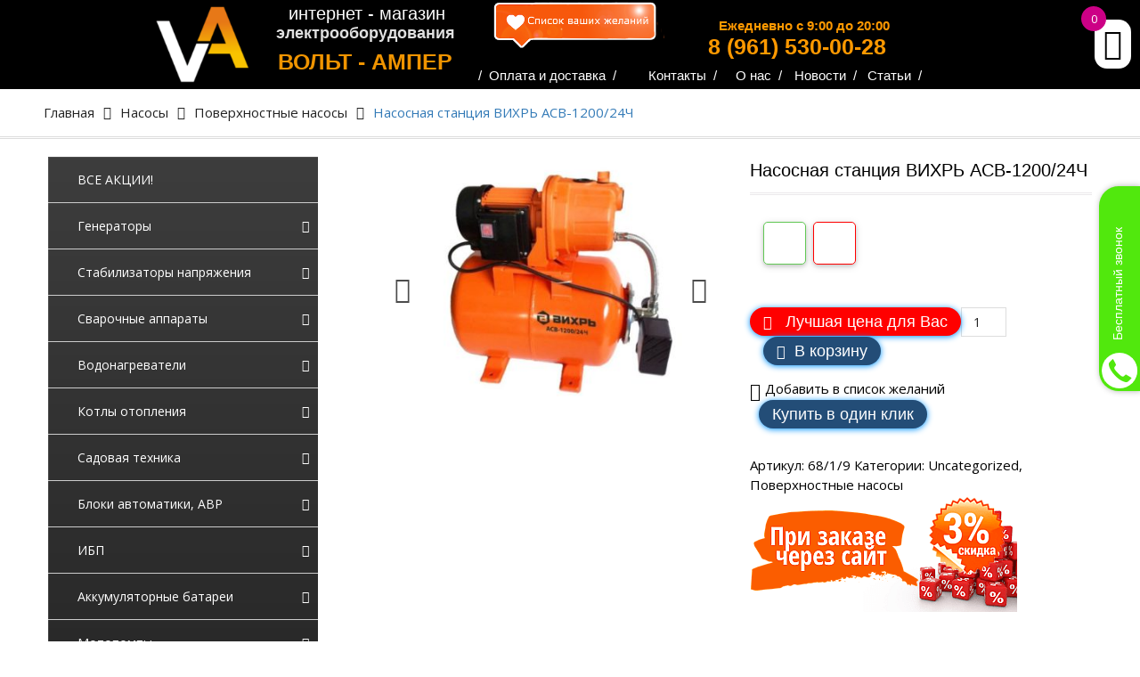

--- FILE ---
content_type: text/html; charset=UTF-8
request_url: https://va23.ru/product/nasosnaya-stanciya-vikhr-asv-1200-24ch/
body_size: 371898
content:
<!DOCTYPE html> <html lang="ru-RU">			<meta charset="UTF-8">
		<meta name="viewport" content="width=device-width, initial-scale=1">
		<link rel="profile" href="https://gmpg.org/xfn/11">
		<link rel="pingback" href="https://va23.ru/xmlrpc.php">
		<title>Насосная станция ВИХРЬ АСВ-1200/24Ч &#8902;</title>

<!-- This site is optimized with the Yoast SEO plugin v12.3 - https://yoast.com/wordpress/plugins/seo/ -->
<meta name="description" content="Насосная станция ВИХРЬ АСВ-1200/24Ч"/>
<meta name="robots" content="max-snippet:-1, max-image-preview:large, max-video-preview:-1"/>
<link rel="canonical" href="https://va23.ru/product/nasosnaya-stanciya-vikhr-asv-1200-24ch/" />
<meta property="og:locale" content="ru_RU" />
<meta property="og:type" content="article" />
<meta property="og:title" content="Насосная станция ВИХРЬ АСВ-1200/24Ч &#8902;" />
<meta property="og:description" content="Насосная станция ВИХРЬ АСВ-1200/24Ч" />
<meta property="og:url" content="https://va23.ru/product/nasosnaya-stanciya-vikhr-asv-1200-24ch/" />
<meta property="og:image" content="https://va23.ru/wp-content/uploads/2020/06/341.970.jpg" />
<meta property="og:image:secure_url" content="https://va23.ru/wp-content/uploads/2020/06/341.970.jpg" />
<meta property="og:image:width" content="800" />
<meta property="og:image:height" content="600" />
<meta name="twitter:card" content="summary_large_image" />
<meta name="twitter:description" content="Насосная станция ВИХРЬ АСВ-1200/24Ч" />
<meta name="twitter:title" content="Насосная станция ВИХРЬ АСВ-1200/24Ч &#8902;" />
<meta name="twitter:image" content="https://va23.ru/wp-content/uploads/2020/06/341.970.jpg" />
<script type='application/ld+json' class='yoast-schema-graph yoast-schema-graph--main'>{"@context":"https://schema.org","@graph":[{"@type":"Organization","@id":"https://va23.ru/#organization","name":"\u0412\u043e\u043b\u044c\u0442-\u0410\u043c\u043f\u0435\u0440","url":"https://va23.ru/","sameAs":[],"logo":{"@type":"ImageObject","@id":"https://va23.ru/#logo","url":"https://va23.ru/wp-content/uploads/2019/07/logonew-min.png","width":400,"height":150,"caption":"\u0412\u043e\u043b\u044c\u0442-\u0410\u043c\u043f\u0435\u0440"},"image":{"@id":"https://va23.ru/#logo"}},{"@type":"WebSite","@id":"https://va23.ru/#website","url":"https://va23.ru/","name":"","publisher":{"@id":"https://va23.ru/#organization"},"potentialAction":{"@type":"SearchAction","target":"https://va23.ru/?s={search_term_string}","query-input":"required name=search_term_string"}},{"@type":"ImageObject","@id":"https://va23.ru/product/nasosnaya-stanciya-vikhr-asv-1200-24ch/#primaryimage","url":"https://va23.ru/wp-content/uploads/2020/06/341.970.jpg","width":800,"height":600},{"@type":"WebPage","@id":"https://va23.ru/product/nasosnaya-stanciya-vikhr-asv-1200-24ch/#webpage","url":"https://va23.ru/product/nasosnaya-stanciya-vikhr-asv-1200-24ch/","inLanguage":"ru-RU","name":"\u041d\u0430\u0441\u043e\u0441\u043d\u0430\u044f \u0441\u0442\u0430\u043d\u0446\u0438\u044f \u0412\u0418\u0425\u0420\u042c \u0410\u0421\u0412-1200/24\u0427 &#8902;","isPartOf":{"@id":"https://va23.ru/#website"},"primaryImageOfPage":{"@id":"https://va23.ru/product/nasosnaya-stanciya-vikhr-asv-1200-24ch/#primaryimage"},"datePublished":"2020-07-22T12:07:30+00:00","dateModified":"2020-07-22T12:07:31+00:00","description":"\u041d\u0430\u0441\u043e\u0441\u043d\u0430\u044f \u0441\u0442\u0430\u043d\u0446\u0438\u044f \u0412\u0418\u0425\u0420\u042c \u0410\u0421\u0412-1200/24\u0427"}]}</script>
<!-- / Yoast SEO plugin. -->

<link rel='dns-prefetch' href='//maps.googleapis.com' />
<link rel='dns-prefetch' href='//fonts.googleapis.com' />
<link rel='dns-prefetch' href='//s.w.org' />
<link rel="alternate" type="application/rss+xml" title=" &raquo; Лента" href="https://va23.ru/feed/" />
<link rel="alternate" type="application/rss+xml" title=" &raquo; Лента комментариев" href="https://va23.ru/comments/feed/" />
<link rel="alternate" type="application/rss+xml" title=" &raquo; Лента комментариев к &laquo;Насосная станция ВИХРЬ АСВ-1200/24Ч&raquo;" href="https://va23.ru/product/nasosnaya-stanciya-vikhr-asv-1200-24ch/feed/" />
		<script type="text/javascript">
			window._wpemojiSettings = {"baseUrl":"https:\/\/s.w.org\/images\/core\/emoji\/2.4\/72x72\/","ext":".png","svgUrl":"https:\/\/s.w.org\/images\/core\/emoji\/2.4\/svg\/","svgExt":".svg","source":{"concatemoji":"https:\/\/va23.ru\/wp-includes\/js\/wp-emoji-release.min.js?ver=4.9.5"}};
			!function(a,b,c){function d(a,b){var c=String.fromCharCode;l.clearRect(0,0,k.width,k.height),l.fillText(c.apply(this,a),0,0);var d=k.toDataURL();l.clearRect(0,0,k.width,k.height),l.fillText(c.apply(this,b),0,0);var e=k.toDataURL();return d===e}function e(a){var b;if(!l||!l.fillText)return!1;switch(l.textBaseline="top",l.font="600 32px Arial",a){case"flag":return!(b=d([55356,56826,55356,56819],[55356,56826,8203,55356,56819]))&&(b=d([55356,57332,56128,56423,56128,56418,56128,56421,56128,56430,56128,56423,56128,56447],[55356,57332,8203,56128,56423,8203,56128,56418,8203,56128,56421,8203,56128,56430,8203,56128,56423,8203,56128,56447]),!b);case"emoji":return b=d([55357,56692,8205,9792,65039],[55357,56692,8203,9792,65039]),!b}return!1}function f(a){var c=b.createElement("script");c.src=a,c.defer=c.type="text/javascript",b.getElementsByTagName("head")[0].appendChild(c)}var g,h,i,j,k=b.createElement("canvas"),l=k.getContext&&k.getContext("2d");for(j=Array("flag","emoji"),c.supports={everything:!0,everythingExceptFlag:!0},i=0;i<j.length;i++)c.supports[j[i]]=e(j[i]),c.supports.everything=c.supports.everything&&c.supports[j[i]],"flag"!==j[i]&&(c.supports.everythingExceptFlag=c.supports.everythingExceptFlag&&c.supports[j[i]]);c.supports.everythingExceptFlag=c.supports.everythingExceptFlag&&!c.supports.flag,c.DOMReady=!1,c.readyCallback=function(){c.DOMReady=!0},c.supports.everything||(h=function(){c.readyCallback()},b.addEventListener?(b.addEventListener("DOMContentLoaded",h,!1),a.addEventListener("load",h,!1)):(a.attachEvent("onload",h),b.attachEvent("onreadystatechange",function(){"complete"===b.readyState&&c.readyCallback()})),g=c.source||{},g.concatemoji?f(g.concatemoji):g.wpemoji&&g.twemoji&&(f(g.twemoji),f(g.wpemoji)))}(window,document,window._wpemojiSettings);
		</script>
		<style type="text/css">
img.wp-smiley,
img.emoji {
	display: inline !important;
	border: none !important;
	box-shadow: none !important;
	height: 1em !important;
	width: 1em !important;
	margin: 0 .07em !important;
	vertical-align: -0.1em !important;
	background: none !important;
	padding: 0 !important;
}
</style>
<link rel='stylesheet' id='elementskit-nav-menu-css'  href='https://va23.ru/wp-content/plugins/elementskit-lite/widgets/nav-menu/assets/css/style.css?x51685&amp;ver=1.1.3' type='text/css' media='all' />
<link rel='stylesheet' id='font-awesome-styles-css'  href='https://va23.ru/wp-content/plugins/woocommerce-dynamic-gallery/admin/assets/css/font-awesome.min.css?x51685&amp;ver=4.5.0' type='text/css' media='all' />
<link rel='stylesheet' id='a3-dgallery-style-css'  href='https://va23.ru/wp-content/plugins/woocommerce-dynamic-gallery/assets/js/mygallery/jquery.a3-dgallery.css?x51685&amp;ver=2.5.4' type='text/css' media='all' />
<link rel='stylesheet' id='woocommerce_fancybox_styles-css'  href='https://va23.ru/wp-content/plugins/woocommerce-dynamic-gallery/assets/js/fancybox/fancybox.css?x51685&amp;ver=1.3.4' type='text/css' media='all' />
<link rel='stylesheet' id='icomoon-css'  href='https://va23.ru/wp-content/plugins/pt-elementor-addons-lite/assets/css/icomoon.css?x51685&amp;ver=4.9.5' type='text/css' media='all' />
<link rel='stylesheet' id='font-css'  href='https://va23.ru/wp-content/plugins/pt-elementor-addons-lite/assets/css/frontend.css?x51685&amp;ver=4.9.5' type='text/css' media='all' />
<link rel='stylesheet' id='timeline.min-css'  href='https://va23.ru/wp-content/plugins/pt-elementor-addons-lite/assets/css/timeline.min.css?x51685&amp;ver=4.9.5' type='text/css' media='all' />
<link rel='stylesheet' id='timeline-horizontal-css'  href='https://va23.ru/wp-content/plugins/pt-elementor-addons-lite/assets/css/timeline-horizontal.css?x51685&amp;ver=4.9.5' type='text/css' media='all' />
<link rel='stylesheet' id='timeline-reset-css'  href='https://va23.ru/wp-content/plugins/pt-elementor-addons-lite/assets/css/timeline-reset.css?x51685&amp;ver=4.9.5' type='text/css' media='all' />
<link rel='stylesheet' id='wpmm-frontend-css'  href='https://va23.ru/wp-content/plugins/ap-mega-menu/css/style.css?x51685&amp;ver=4.9.5' type='text/css' media='all' />
<link rel='stylesheet' id='wpmm-animate-css-css'  href='https://va23.ru/wp-content/plugins/ap-mega-menu/css/animate.css?x51685&amp;ver=ap-mega-menu' type='text/css' media='all' />
<link rel='stylesheet' id='wpmm-frontwalker-stylesheet-css'  href='https://va23.ru/wp-content/plugins/ap-mega-menu/css/frontend_walker.css?x51685&amp;ver=ap-mega-menu' type='text/css' media='all' />
<link rel='stylesheet' id='wpmm-google-fonts-style-css'  href='//fonts.googleapis.com/css?family=Open+Sans%3A400%2C300%2C300italic%2C400italic%2C600%2C600italic%2C700&#038;ver=4.9.5' type='text/css' media='all' />
<link rel='stylesheet' id='wpmegamenu-fontawesome-css'  href='https://va23.ru/wp-content/plugins/ap-mega-menu/css/wpmm-icons/font-awesome/font-awesome.min.css?x51685&amp;ver=ap-mega-menu' type='text/css' media='all' />
<link rel='stylesheet' id='wpmegamenu-genericons-css'  href='https://va23.ru/wp-content/plugins/ap-mega-menu/css/wpmm-icons/genericons.css?x51685&amp;ver=ap-mega-menu' type='text/css' media='all' />
<link rel='stylesheet' id='dashicons-css'  href='https://va23.ru/wp-includes/css/dashicons.min.css?x51685&amp;ver=4.9.5' type='text/css' media='all' />
<style id='dashicons-inline-css' type='text/css'>
[data-font="Dashicons"]:before {font-family: 'Dashicons' !important;content: attr(data-icon) !important;speak: none !important;font-weight: normal !important;font-variant: normal !important;text-transform: none !important;line-height: 1 !important;font-style: normal !important;-webkit-font-smoothing: antialiased !important;-moz-osx-font-smoothing: grayscale !important;}
</style>
<link rel='stylesheet' id='common-card-style-css'  href='https://va23.ru/wp-content/plugins/card-elements-for-elementor/assets/css/common-card-style.css?x51685&amp;ver=4.9.5' type='text/css' media='all' />
<link rel='stylesheet' id='profile-card-style-css'  href='https://va23.ru/wp-content/plugins/card-elements-for-elementor/assets/css/profile-card-style.css?x51685&amp;ver=4.9.5' type='text/css' media='all' />
<link rel='stylesheet' id='testimonial-card-style-css'  href='https://va23.ru/wp-content/plugins/card-elements-for-elementor/assets/css/testimonial-card-style.css?x51685&amp;ver=4.9.5' type='text/css' media='all' />
<link rel='stylesheet' id='post-card-style-css'  href='https://va23.ru/wp-content/plugins/card-elements-for-elementor/assets/css/post-card-style.css?x51685&amp;ver=4.9.5' type='text/css' media='all' />
<link rel='stylesheet' id='contact-form-7-css'  href='https://va23.ru/wp-content/plugins/contact-form-7/includes/css/styles.css?x51685&amp;ver=5.2' type='text/css' media='all' />
<link rel='stylesheet' id='fd-imagebox-element-css'  href='https://va23.ru/wp-content/plugins/fd-elementor-imagebox/assets/css/fd-elemetor-imagebox.css?x51685&amp;ver=4.9.5' type='text/css' media='all' />
<link rel='stylesheet' id='menu-image-css'  href='https://va23.ru/wp-content/plugins/menu-image/menu-image.css?x51685&amp;ver=1.1' type='text/css' media='all' />
<link rel='stylesheet' id='photoswipe-css'  href='https://va23.ru/wp-content/plugins/woocommerce/assets/css/photoswipe/photoswipe.css?x51685&amp;ver=3.3.4' type='text/css' media='all' />
<link rel='stylesheet' id='photoswipe-default-skin-css'  href='https://va23.ru/wp-content/plugins/woocommerce/assets/css/photoswipe/default-skin/default-skin.css?x51685&amp;ver=3.3.4' type='text/css' media='all' />
<link rel='stylesheet' id='woocommerce-layout-css'  href='https://va23.ru/wp-content/plugins/woocommerce/assets/css/woocommerce-layout.css?x51685&amp;ver=3.3.4' type='text/css' media='all' />
<link rel='stylesheet' id='woocommerce-smallscreen-css'  href='https://va23.ru/wp-content/plugins/woocommerce/assets/css/woocommerce-smallscreen.css?x51685&amp;ver=3.3.4' type='text/css' media='only screen and (max-width: 768px)' />
<link rel='stylesheet' id='woocommerce-general-css'  href='https://va23.ru/wp-content/plugins/woocommerce/assets/css/woocommerce.css?x51685&amp;ver=3.3.4' type='text/css' media='all' />
<link rel='stylesheet' id='woolentor-widgets-pro-css'  href='https://va23.ru/wp-content/plugins/woolentor-addons-pro/assets/css/woolentor-widgets-pro.css?x51685&amp;ver=1.0.1' type='text/css' media='all' />
<style id='woolentor-widgets-pro-inline-css' type='text/css'>

        
            .woolentor-page-template .woocommerce{
                margin: 0 auto;
                width: 1140px;
            }
        
        
        
        .woocommerce-notices-wrapper{
            margin: 0 auto;
            width: 1140px;
        }
    
        
</style>
<link rel='stylesheet' id='htflexboxgrid-css'  href='https://va23.ru/wp-content/plugins/woolentor-addons/assets/css/htflexboxgrid.css?x51685&amp;ver=1.3.1' type='text/css' media='all' />
<link rel='stylesheet' id='font-awesome-css'  href='https://va23.ru/wp-content/plugins/elementor/assets/lib/font-awesome/css/font-awesome.min.css?x51685&amp;ver=4.7.0' type='text/css' media='all' />
<style id='font-awesome-inline-css' type='text/css'>
[data-font="FontAwesome"]:before {font-family: 'FontAwesome' !important;content: attr(data-icon) !important;speak: none !important;font-weight: normal !important;font-variant: normal !important;text-transform: none !important;line-height: 1 !important;font-style: normal !important;-webkit-font-smoothing: antialiased !important;-moz-osx-font-smoothing: grayscale !important;}
</style>
<link rel='stylesheet' id='simple-line-icons-css'  href='https://va23.ru/wp-content/plugins/woolentor-addons/assets/css/simple-line-icons.css?x51685&amp;ver=1.3.1' type='text/css' media='all' />
<link rel='stylesheet' id='slick-css'  href='https://va23.ru/wp-content/plugins/woolentor-addons/assets/css/slick.css?x51685&amp;ver=1.3.1' type='text/css' media='all' />
<link rel='stylesheet' id='woolentor-widgets-css'  href='https://va23.ru/wp-content/plugins/woolentor-addons/assets/css/woolentor-widgets.css?x51685&amp;ver=1.3.1' type='text/css' media='all' />
<link rel='stylesheet' id='hamburger.css-css'  href='https://va23.ru/wp-content/plugins/wp-responsive-menu/css/wpr-hamburger.css?x51685&amp;ver=1.0' type='text/css' media='all' />
<link rel='stylesheet' id='wprmenu.css-css'  href='https://va23.ru/wp-content/plugins/wp-responsive-menu/css/wprmenu.css?x51685&amp;ver=1.0' type='text/css' media='all' />
<style id='wprmenu.css-inline-css' type='text/css'>
@media only screen and ( max-width: 768px ) {
				#wprmenu_bar {
					background-color: #000000;
				}
			
				html body div#mg-wprm-wrap .wpr_submit .icon.icon-search {
					color: #FFFFFF;
				}
				#wprmenu_bar .menu_title, #wprmenu_bar .wprmenu_icon_menu {
					color: #ffffff;
				}
				#wprmenu_bar .menu_title {
					font-size: 10px;
					font-weight: bold;
				}
				#mg-wprm-wrap li.menu-item a {
					font-size: 14px;
					text-transform: capitalize;
					font-weight: normal;
				}
				#mg-wprm-wrap li.menu-item-has-children ul.sub-menu a {
					font-size: 12px;
					text-transform: capitalize;
					font-weight: normal;
				}
				#mg-wprm-wrap li.current-menu-item > a {
					background: #000000;
				}
				#mg-wprm-wrap li.current-menu-item > a,
				#mg-wprm-wrap li.current-menu-item span.wprmenu_icon{
					color: #000000 !important;
				}
				#mg-wprm-wrap {
					background-color: #ffffff;
				}
				.cbp-spmenu-push-toright {
					left: 100% ;
				}
				.cbp-spmenu-push-toright .mm-slideout {
					left:100% ;
				}
				.cbp-spmenu-push-toleft {
					left: -100% ;
				}
				#mg-wprm-wrap.cbp-spmenu-right,
				#mg-wprm-wrap.cbp-spmenu-left,
				#mg-wprm-wrap.cbp-spmenu-right.custom,
				#mg-wprm-wrap.cbp-spmenu-left.custom,
				.cbp-spmenu-vertical {
					width: 100%;
					max-width: 400px;
				}
				#mg-wprm-wrap ul#wprmenu_menu_ul li.menu-item a,
				div#mg-wprm-wrap ul li span.wprmenu_icon {
					color: #000000 !important;
				}
				#mg-wprm-wrap ul#wprmenu_menu_ul li.menu-item a:hover {
					background: #e87b15;
					color: #000000 !important;
				}
				div#mg-wprm-wrap ul>li:hover>span.wprmenu_icon {
					color: #000000 !important;
				}
				.wprmenu_bar .hamburger-inner, .wprmenu_bar .hamburger-inner::before, .wprmenu_bar .hamburger-inner::after {
					background: #ffffff;
				}
				.wprmenu_bar .hamburger:hover .hamburger-inner, .wprmenu_bar .hamburger:hover .hamburger-inner::before,
			 .wprmenu_bar .hamburger:hover .hamburger-inner::after {
				background: #ffffff;
				}
			div.wprmenu_bar div.hamburger{padding-right: 6px !important;}
				#wprmenu_menu, #wprmenu_menu ul, #wprmenu_menu li, .wprmenu_no_border_bottom {
					border-bottom:none;
				}
				#wprmenu_menu.wprmenu_levels ul li ul {
					border-top:none;
				}
			
				#wprmenu_menu.left {
					width:100%;
					left: -100%;
					right: auto;
				}
				#wprmenu_menu.right {
					width:100%;
					right: -100%;
					left: auto;
				}
			
					.wprmenu_bar .hamburger {
						float: left;
					}
					.wprmenu_bar #custom_menu_icon.hamburger {
						top: 0px;
						left: 0px;
						float: left !important;
						background-color: #CCCCCC;
					}
					

				#mob-menu2,#mob-menu{ display: none !important; }.custMenu #custom_menu_icon {
				display: block;
			}html { padding-top: 42px !important; }#wprmenu_bar,#mg-wprm-wrap { display: block; }
			div#wpadminbar { position: fixed; }}
</style>
<link rel='stylesheet' id='wpr_icons-css'  href='https://va23.ru/wp-content/plugins/wp-responsive-menu/inc/icons/style.css?x51685&amp;ver=1.0' type='text/css' media='all' />
<link rel='stylesheet' id='wccs-public-css'  href='https://va23.ru/wp-content/plugins/easy-woocommerce-discounts/public/css/wccs-public.min.css?x51685&amp;ver=4.9.5' type='text/css' media='all' />
<link rel='stylesheet' id='kt-woo-ele-style-css'  href='https://va23.ru/wp-content/plugins/kadence-woocommerce-elementor/assets/css/kadence-woocommerce-elementor.css?x51685&amp;ver=1.0.3' type='text/css' media='all' />
<link rel='stylesheet' id='elementor-icons-css'  href='https://va23.ru/wp-content/plugins/elementor/assets/lib/eicons/css/elementor-icons.min.css?x51685&amp;ver=5.3.0' type='text/css' media='all' />
<link rel='stylesheet' id='elementor-animations-css'  href='https://va23.ru/wp-content/plugins/elementor/assets/lib/animations/animations.min.css?x51685&amp;ver=2.6.8' type='text/css' media='all' />
<link rel='stylesheet' id='elementor-frontend-css'  href='https://va23.ru/wp-content/plugins/elementor/assets/css/frontend.min.css?x51685&amp;ver=2.6.8' type='text/css' media='all' />
<link rel='stylesheet' id='elementor-pro-css'  href='https://va23.ru/wp-content/plugins/elementor-pro/assets/css/frontend.min.css?x51685&amp;ver=2.4.5' type='text/css' media='all' />
<link rel='stylesheet' id='post-grid-elementor-addon-main-css'  href='https://va23.ru/wp-content/plugins/post-grid-elementor-addon/assets/css/main.css?x51685&amp;ver=4.9.5' type='text/css' media='all' />
<link rel='stylesheet' id='elementor-global-css'  href='https://va23.ru/wp-content/uploads/elementor/css/global.css?x51685&amp;ver=1568025471' type='text/css' media='all' />
<link rel='stylesheet' id='ep-elements-css'  href='https://va23.ru/wp-content/plugins/mega-woocommerce-addons-for-elementor/assets/css/ep-elements.css?x51685&amp;ver=4.9.5' type='text/css' media='all' />
<link rel='stylesheet' id='xoo-wsc-css'  href='https://va23.ru/wp-content/plugins/side-cart-woocommerce/public/css/xoo-wsc-public.css?x51685&amp;ver=2.1' type='text/css' media='all' />
<style id='xoo-wsc-inline-css' type='text/css'>

			.xoo-wsc-ctxt{
				font-size: 25px;
			}

			.xoo-wsc-container{
				width: 300px;
			}
			.xoo-wsc-body{
				font-size: 14px;
			}
			.xoo-wsc-img-col{
				width: 35%;
			}
			.xoo-wsc-sum-col{
				width: 60%;
			}
			.xoo-wsc-basket{
				background-color: #ffffff;
				top: 12px;
				position: fixed;
			}
			
			.xoo-wsc-bki{
				color: #000000;
				font-size: 35px;
			}
			.xoo-wsc-items-count{
				background-color: #cc0086;
				color: #ffffff;
			}
			.xoo-wsc-footer a.button{
				margin: 4px 0;
			}
		.xoo-wsc-footer{
				position: absolute;
			}
			.xoo-wsc-container{
				top: 0;
				bottom: 0;
			}
				.xoo-wsc-basket{
					right: 0;
				}
				.xoo-wsc-basket, .xoo-wsc-container{
					transition-property: right;
				}
				.xoo-wsc-items-count{
					left: -15px;
				}
				.xoo-wsc-container{
					right: -300px;
				}
				.xoo-wsc-modal.xoo-wsc-active .xoo-wsc-basket{
					right: 300px;
				}
				.xoo-wsc-modal.xoo-wsc-active .xoo-wsc-container{
					right: 0;
				}
			
</style>
<link rel='stylesheet' id='yith-quick-view-css'  href='https://va23.ru/wp-content/plugins/yith-woocommerce-quick-view/assets/css/yith-quick-view.css?x51685&amp;ver=4.9.5' type='text/css' media='all' />
<style id='yith-quick-view-inline-css' type='text/css'>

				#yith-quick-view-modal .yith-wcqv-main{background:#ffffff;}
				#yith-quick-view-close{color:#cdcdcd;}
				#yith-quick-view-close:hover{color:#ff0000;}
</style>
<link rel='stylesheet' id='tinvwl-css'  href='https://va23.ru/wp-content/plugins/ti-woocommerce-wishlist/assets/css/public.min.css?x51685&amp;ver=1.12.0' type='text/css' media='all' />
<link rel='stylesheet' id='clean-commerce-google-fonts-css'  href='//fonts.googleapis.com/css?family=Open+Sans%3A400%2C300%2C500&#038;subset=latin%2Clatin-ext' type='text/css' media='all' />
<link rel='stylesheet' id='jquery-sidr-css'  href='https://va23.ru/wp-content/themes/clean-commerce/third-party/sidr/css/jquery.sidr.dark.min.css?x51685&amp;ver=2.2.1' type='text/css' media='all' />
<link rel='stylesheet' id='jquery-slick-css'  href='https://va23.ru/wp-content/themes/clean-commerce/third-party/slick/slick.min.css?x51685&amp;ver=1.6.0' type='text/css' media='all' />
<link rel='stylesheet' id='clean-commerce-style-css'  href='https://va23.ru/wp-content/themes/clean-commerce/style.css?x51685&amp;ver=1.1.0' type='text/css' media='all' />
<link rel='stylesheet' id='elementskit-framework-css-frontend-css'  href='https://va23.ru/wp-content/plugins/elementskit-lite/libs/framework/assets/css/frontend-style.css?x51685&amp;ver=4.9.5' type='text/css' media='all' />
<link rel='stylesheet' id='prdctfltr-css'  href='https://va23.ru/wp-content/plugins/prdctfltr/lib/css/style.min.css?x51685&amp;ver=6.5.4' type='text/css' media='all' />
<link rel='stylesheet' id='wcspp-css'  href='https://va23.ru/wp-content/plugins/share-print-pdf-woocommerce/includes/css/style.min.css?x51685&amp;ver=2.3.7' type='text/css' media='all' />
<link rel='stylesheet' id='kadence-woo-ele-templates-css'  href='https://va23.ru/wp-content/plugins/kadence-woocommerce-elementor/assets/css/kadence-woocommerce-elementor.css?x51685&amp;ver=1.0.3' type='text/css' media='all' />
<link rel='stylesheet' id='wpb_wmca_accordion_style-css'  href='https://va23.ru/wp-content/plugins/wpb-accordion-menu-or-category/assets/css/wpb_wmca_style.css?x51685&amp;ver=1.0' type='text/css' media='all' />
<link rel='stylesheet' id='jquery-lazyloadxt-spinner-css-css'  href='//va23.ru/wp-content/plugins/a3-lazy-load/assets/css/jquery.lazyloadxt.spinner.css?x51685&amp;ver=4.9.5' type='text/css' media='all' />
<link rel='stylesheet' id='a3a3_lazy_load-css'  href='//va23.ru/wp-content/uploads/sass/a3_lazy_load.min.css?x51685&amp;ver=1570897891' type='text/css' media='all' />
<link rel='stylesheet' id='elementskit-fonts-css'  href='https://fonts.googleapis.com/css?family=Lato%3A100%2C300%2C400%2C700%2C900%7CPlayfair+Display%3A400%2C700%2C700i%2C900%2C900i&#038;ver=1.1.3' type='text/css' media='all' />
<link rel='stylesheet' id='ekiticons-css'  href='https://va23.ru/wp-content/plugins/elementskit-lite/widgets/init/assets/css/ekiticons.css?x51685&amp;ver=1.1.3' type='text/css' media='all' />
<link rel='stylesheet' id='animate-css'  href='https://va23.ru/wp-content/plugins/elementskit-lite/widgets/init/assets/css/animate.css?x51685&amp;ver=1.1.3' type='text/css' media='all' />
<link rel='stylesheet' id='magnific-popup-css'  href='https://va23.ru/wp-content/plugins/elementskit-lite/widgets/init/assets/css/magnific-popup.css?x51685&amp;ver=1.1.3' type='text/css' media='all' />
<link rel='stylesheet' id='grid-loading-animation-css'  href='https://va23.ru/wp-content/plugins/elementskit-lite/widgets/init/assets/css/grid-loading-animation.css?x51685&amp;ver=1.1.3' type='text/css' media='all' />
<link rel='stylesheet' id='twentytwenty-css'  href='https://va23.ru/wp-content/plugins/elementskit-lite/widgets/init/assets/css/twentytwenty.css?x51685&amp;ver=1.1.3' type='text/css' media='all' />
<link rel='stylesheet' id='flatpickr-css'  href='https://va23.ru/wp-content/plugins/elementor/assets/lib/flatpickr/flatpickr.min.css?x51685&amp;ver=4.1.4' type='text/css' media='all' />
<link rel='stylesheet' id='swiper-css'  href='https://va23.ru/wp-content/plugins/elementskit-lite/widgets/init/assets/css/swiper.min.css?x51685&amp;ver=1.1.3' type='text/css' media='all' />
<link rel='stylesheet' id='plugins-css'  href='https://va23.ru/wp-content/plugins/elementskit-lite/widgets/init/assets/css/plugins.css?x51685&amp;ver=1.1.3' type='text/css' media='all' />
<link rel='stylesheet' id='slick-css-css'  href='https://va23.ru/wp-content/plugins/elementskit-lite/widgets/init/assets/css/slick.css?x51685&amp;ver=1.1.3' type='text/css' media='all' />
<link rel='stylesheet' id='slick-theme-css'  href='https://va23.ru/wp-content/plugins/elementskit-lite/widgets/init/assets/css/slick-theme.css?x51685&amp;ver=1.1.3' type='text/css' media='all' />
<link rel='stylesheet' id='elementskit-style-css'  href='https://va23.ru/wp-content/plugins/elementskit-lite/widgets/init/assets/css/style.css?x51685&amp;ver=1.1.3' type='text/css' media='all' />
<link rel='stylesheet' id='elementskit-responsive-css'  href='https://va23.ru/wp-content/plugins/elementskit-lite/widgets/init/assets/css/responsive.css?x51685&amp;ver=1.1.3' type='text/css' media='all' />
<link rel='stylesheet' id='awooc-styles-css'  href='https://va23.ru/wp-content/plugins/art-woocommerce-order-one-click/assets/css/awooc-styles.min.css?x51685&amp;ver=2.3.5' type='text/css' media='all' />
<link rel='stylesheet' id='google-fonts-1-css'  href='https://fonts.googleapis.com/css?family=Roboto%3A100%2C100italic%2C200%2C200italic%2C300%2C300italic%2C400%2C400italic%2C500%2C500italic%2C600%2C600italic%2C700%2C700italic%2C800%2C800italic%2C900%2C900italic%7CRoboto+Slab%3A100%2C100italic%2C200%2C200italic%2C300%2C300italic%2C400%2C400italic%2C500%2C500italic%2C600%2C600italic%2C700%2C700italic%2C800%2C800italic%2C900%2C900italic&#038;subset=cyrillic&#038;ver=4.9.5' type='text/css' media='all' />
<link rel='stylesheet' id='dgwt-wcas-style-css'  href='https://va23.ru/wp-content/plugins/ajax-search-for-woocommerce/assets/css/style.css?x51685&amp;ver=1.1.6' type='text/css' media='all' />
<script type='text/javascript' src='https://va23.ru/wp-includes/js/jquery/jquery.js?x51685&amp;ver=1.12.4'></script>
<script type='text/javascript' src='https://va23.ru/wp-includes/js/jquery/jquery-migrate.min.js?x51685&amp;ver=1.4.1'></script>
<script type='text/javascript'>
/* <![CDATA[ */
var wp_megamenu_params = {"wpmm_mobile_toggle_option":"toggle_standard","wpmm_event_behavior":"follow_link","wpmm_ajaxurl":"https:\/\/va23.ru\/wp-admin\/admin-ajax.php","wpmm_ajax_nonce":"fef00654d0","check_woocommerce_enabled":"true","wpmm_mlabel_animation_type":"none","wpmm_animation_delay":"","wpmm_animation_duration":"","wpmm_animation_iteration_count":"1","enable_mobile":"0"};
/* ]]> */
</script>
<script type='text/javascript' src='https://va23.ru/wp-content/plugins/ap-mega-menu/js/frontend.js?x51685&amp;ver=ap-mega-menu'></script>
<script type='text/javascript' src='https://maps.googleapis.com/maps/api/js?key&#038;ver=4.9.5'></script>
<script type='text/javascript' src='https://va23.ru/wp-content/plugins/woocommerce/assets/js/jquery-blockui/jquery.blockUI.min.js?x51685&amp;ver=2.70'></script>
<script type='text/javascript' src='https://va23.ru/wp-content/plugins/wp-responsive-menu/js/jquery.touchSwipe.min.js?x51685&amp;ver=1.0'></script>
<script type='text/javascript'>
/* <![CDATA[ */
var wprmenu = {"zooming":"no","from_width":"768","push_width":"400","menu_width":"100","parent_click":"yes","swipe":"no"};
/* ]]> */
</script>
<script type='text/javascript' src='https://va23.ru/wp-content/plugins/wp-responsive-menu/js/wprmenu.js?x51685&amp;ver=1.0'></script>
<script type='text/javascript' src='https://va23.ru/wp-content/plugins/elementskit-lite/libs/framework/assets/js/frontend-script.js?x51685&amp;ver=1'></script>
<script type='text/javascript'>
        //console.log(window.elementskit);

		var elementskit = {
            resturl: 'https://va23.ru/wp-json/elementskit/v1/',
        }

        //console.log(window.elementskit);
		
</script>
<script type='text/javascript'>
/* <![CDATA[ */
var a3_lazyload_params = {"apply_images":"1","apply_videos":"1"};
/* ]]> */
</script>
<script type='text/javascript' src='//va23.ru/wp-content/plugins/a3-lazy-load/assets/js/jquery.lazyloadxt.extra.min.js?x51685&amp;ver=2.3.2'></script>
<script type='text/javascript' src='//va23.ru/wp-content/plugins/a3-lazy-load/assets/js/jquery.lazyloadxt.srcset.min.js?x51685&amp;ver=2.3.2'></script>
<script type='text/javascript'>
/* <![CDATA[ */
var a3_lazyload_extend_params = {"edgeY":"0","horizontal_container_classnames":""};
/* ]]> */
</script>
<script type='text/javascript' src='//va23.ru/wp-content/plugins/a3-lazy-load/assets/js/jquery.lazyloadxt.extend.js?x51685&amp;ver=2.3.2'></script>
<script type='text/javascript'>
/* <![CDATA[ */
var awooc_scripts = {"url":"https:\/\/va23.ru\/wp-admin\/admin-ajax.php","nonce":"a62d823497","product_qty":"\u041a\u043e\u043b\u0438\u0447\u0435\u0441\u0442\u0432\u043e: ","product_title":"\u041d\u0430\u0438\u043c\u0435\u043d\u043e\u0432\u0430\u043d\u0438\u0435: ","product_price":"\u0426\u0435\u043d\u0430: ","product_sku":"\u0410\u0440\u0442\u0438\u043a\u0443\u043b: ","product_attr":"\u0410\u0442\u0440\u0438\u0431\u0443\u0442\u044b: ","product_data_title":"\u0418\u043d\u0444\u043e\u0440\u043c\u0430\u0446\u0438\u044f \u043e \u0432\u044b\u0431\u0440\u0430\u043d\u043d\u043e\u043c \u0442\u043e\u0432\u0430\u0440\u0435","title_close":"\u0422\u043a\u043d\u0443\u0442\u044c \u0434\u043b\u044f \u0437\u0430\u043a\u0440\u044b\u0442\u0438\u044f","mode":"show_add_to_card","fadeIn":"400","fadeOut":"400"};
/* ]]> */
</script>
<script type='text/javascript' src='https://va23.ru/wp-content/plugins/art-woocommerce-order-one-click/assets/js/awooc-scripts.min.js?x51685&amp;ver=2.3.5'></script>
<link rel='https://api.w.org/' href='https://va23.ru/wp-json/' />
<link rel="EditURI" type="application/rsd+xml" title="RSD" href="https://va23.ru/xmlrpc.php?rsd" />
<link rel="wlwmanifest" type="application/wlwmanifest+xml" href="https://va23.ru/wp-includes/wlwmanifest.xml" /> 
<meta name="generator" content="WordPress 4.9.5" />
<meta name="generator" content="WooCommerce 3.3.4" />
<link rel='shortlink' href='https://va23.ru/?p=30451' />
<link rel="alternate" type="application/json+oembed" href="https://va23.ru/wp-json/oembed/1.0/embed?url=https%3A%2F%2Fva23.ru%2Fproduct%2Fnasosnaya-stanciya-vikhr-asv-1200-24ch%2F" />
<link rel="alternate" type="text/xml+oembed" href="https://va23.ru/wp-json/oembed/1.0/embed?url=https%3A%2F%2Fva23.ru%2Fproduct%2Fnasosnaya-stanciya-vikhr-asv-1200-24ch%2F&#038;format=xml" />
<style type='text/css'>                .wp-megamenu-main-wrapper .wpmm-mega-menu-icon{
                font-size: 13px;
                }
                </style>	<script type="text/javascript">
		MPSLCore = {
			'path': "https://va23.ru/wp-content/plugins/motopress-slider-lite/motoslider_core/",
			'version': "2.1.0"
		};
	</script>
	<style type="text/css">
		/* @font-face { font-family: "Rubl Sign"; src: url(https://va23.ru/wp-content/plugins/saphali-woocommerce-lite/ruble.eot); } */
		
		@font-face { font-family: "rub-arial-regular"; src: url("https://va23.ru/wp-content/plugins/saphali-woocommerce-lite/ruble-simb.woff"), url("https://va23.ru/wp-content/plugins/saphali-woocommerce-lite/ruble-simb.ttf");
		}
		span.rur {
			font-family: rub-arial-regular;
			text-transform: uppercase;
		}
		span.rur span { display: none; }

		/* span.rur { font-family: "Rubl Sign"; text-transform: uppercase;}
		span.rur:before {top: 0.06em;left: 0.55em;content: '\2013'; position: relative;} */
	</style>
		<!-- Markup (JSON-LD) structured in schema.org ver.4.6.5 START -->
<script type="application/ld+json">
{
    "@context": "http://schema.org",
    "@type": "LocalBusiness",
    "name": "Вольт - Ампер продажа электрооборудования",
    "image": "https://va23.ru/wp-content/uploads/2019/01/va23_log-min.png",
    "url": "https://va23.ru",
    "telephone": "+7 (961) 53-000-43",
    "address": {
        "@type": "PostalAddress",
        "streetAddress": "ул. Рашпилевская 228",
        "addressLocality": "г. Краснодар",
        "postalCode": "350051",
        "addressCountry": "Россия"
    },
    "openingHours": [
        "Mo-Su 09:00-20:00"
    ]
}
</script>
<!-- Markup (JSON-LD) structured in schema.org END -->


<!-- Saphali Lite Version -->
<meta name="generator" content="Saphali Lite 1.8.1" />

<style type="text/css">.dgwt-wcas-search-wrapp .dgwt-wcas-sf-wrapp .dgwt-wcas-search-submit::before{border-color:transparent #e77815}.dgwt-wcas-search-wrapp .dgwt-wcas-sf-wrapp .dgwt-wcas-search-submit:hover::before,.dgwt-wcas-search-wrapp .dgwt-wcas-sf-wrapp .dgwt-wcas-search-submit:focus::before{border-right-color:#e77815}.dgwt-wcas-search-wrapp .dgwt-wcas-sf-wrapp .dgwt-wcas-search-submit{background-color:#e77815}.dgwt-wcas-search-wrapp .dgwt-wcas-ico-loupe{}.dgwt-wcas-search-wrapp .dgwt-wcas-sf-wrapp .dgwt-wcas-search-submit::before{border-color:transparent #e77815}.dgwt-wcas-search-wrapp .dgwt-wcas-sf-wrapp .dgwt-wcas-search-submit:hover::before,.dgwt-wcas-search-wrapp .dgwt-wcas-sf-wrapp .dgwt-wcas-search-submit:focus::before{border-right-color:#e77815}.dgwt-wcas-search-wrapp .dgwt-wcas-sf-wrapp .dgwt-wcas-search-submit{background-color:#e77815}.dgwt-wcas-search-wrapp .dgwt-wcas-ico-loupe{}.dgwt-wcas-inner-preloader{background-image:url(https://va23.ru/wp-content/uploads/2018/01/39.gif)}</style>	<noscript><style>.woocommerce-product-gallery{ opacity: 1 !important; }</style></noscript>
	<style type="text/css" id="custom-background-css">
body.custom-background { background-color: #ffffff; }
</style>
<script type="text/javascript">
 /* <![CDATA[ */
var buyone_ajax = {"ajaxurl":"https:\/\/va23.ru\/wp-admin\/admin-ajax.php","variation":0,"work_mode":0,"success_action":2,"after_submit_form":20000,"after_message_form":"\u0421\u043f\u0430\u0441\u0438\u0431\u043e \u0437\u0430 \u0437\u0430\u043a\u0430\u0437!"}; 
 /* ]]> */
</script>
<link rel="icon" href="https://va23.ru/wp-content/uploads/2018/08/cropped-favicon13-32x32.png" sizes="32x32" />
<link rel="icon" href="https://va23.ru/wp-content/uploads/2018/08/cropped-favicon13-192x192.png" sizes="192x192" />
<link rel="apple-touch-icon-precomposed" href="https://va23.ru/wp-content/uploads/2018/08/cropped-favicon13-180x180.png" />
<meta name="msapplication-TileImage" content="https://va23.ru/wp-content/uploads/2018/08/cropped-favicon13-270x270.png" />
<meta name="generator" content="WooCommerce Product Filter - All in One WooCommerce Filter, Share, Print and PDF for WooCommerce"/>		<style type="text/css" id="wp-custom-css">
			.woocommerce ul.products li.product .price {
  display: none;
}

.woocommerce div.product p.price {
  display: none;
}		</style>
	<script charset="UTF-8" src="//cdn.sendpulse.com/js/push/2aa55b0df6f43f1907e927865b1271f1_1.js" async></script><link rel="icon" href="https://va23.ru/favicon.ico" type="image/x-icon" />
<link rel="shortcut icon" href="https://va23.ru/favicon.ico" type="image/x-icon"
</head>
<body class="product-template-default single single-product postid-30451 custom-background woocommerce woocommerce-page tinvwl-theme-style global-layout-left-sidebar elementor-default">
<span style="font-size: 8pt; color: #000000;"><a style="color: #000000;" href=""><strong></strong></a></span>
<div class="motoslider_wrapper " id="motoslider_wrapper696e677d2cec1" >
        <div data-motoslider style="height: 100px; max-height: 100px;">
    </div>
    <div class="motoslider" style="display: none;">
        <div id="settings"  data-full-window-width="false" data-full-height="false" data-full-height-offset="px" data-full-height-offset-container="" data-full-size-grid="false" data-timer="false" data-timer-delay="8000" data-hover-timer="false" data-counter="false" data-slider-layout="auto" data-timer-reverse="false" data-arrows-show="false" data-thumbnails-show="false" data-slideshow-timer-show="false" data-slideshow-ppb-show="false" data-controls-hide-on-leave="false" data-swipe="false" data-delay-init="0" data-scroll-init="false" data-start-slide="1" data-visible-from="992" data-visible-till="" data-layout-desktop-width="1024" data-layout-desktop-height="100" data-layout-notebook-width="1024" data-layout-notebook-height="768" data-layout-tablet-width="778" data-layout-tablet-height="960" data-layout-mobile-width="480" data-layout-mobile-height="720" data-layout="true;false;false;false" data-custom-class="">
        </div>
        <div id="slides">
                            <div class="slide"  data-class="" data-id="" data-animation="msSlide" data-fade-animation="msSlide" data-duration="2000" data-easing="easeOutCirc">
                    <div class="slide_bg" >
                        <div  data-type="color" data-color="rgb(0, 0, 0)"></div><div ></div>                    </div>
                    <div class="layers">
                                                            <div class="layer"  data-width="113;113;113;113" data-link="https://va23.ru/" data-target="_self" data-link-class="" data-type="image" data-align-horizontal="center;center;center;center" data-align-vertical="middle;middle;middle;middle" data-offset-x="-416;-416;-416;-416" data-offset-y="2;2;2;2" data-animation="fadeIn" data-timing-function="linear" data-duration="1000" data-leave-animation="auto" data-leave-timing-function="linear" data-leave-duration="1000" data-delay="0" data-resizable="1" data-dont-change-position="" data-hide-width="" data-font-size=";;;" data-line-height=";;;" data-text-align=";;;" data-class="mpsl-layer">
                                        <img width="150" height="150" src="https://va23.ru/wp-content/uploads/2019/01/va23_log-min.png" class="attachment-full size-full" alt="" title="va23_log-min" srcset="https://va23.ru/wp-content/uploads/2019/01/va23_log-min.png 150w, https://va23.ru/wp-content/uploads/2019/01/va23_log-min-24x24.png 24w, https://va23.ru/wp-content/uploads/2019/01/va23_log-min-36x36.png 36w, https://va23.ru/wp-content/uploads/2019/01/va23_log-min-48x48.png 48w, https://va23.ru/wp-content/uploads/2019/01/va23_log-min-100x100.png 100w" sizes="(max-width: 150px) 100vw, 150px" />                                    </div>
                                                                    <div class="layer"  data-type="html" data-align-horizontal="center;center;center;center" data-align-vertical="middle;middle;middle;middle" data-offset-x="-228;-228;-228;-228" data-offset-y="-36;-36;-36;-36" data-animation="fadeIn" data-timing-function="linear" data-duration="1000" data-leave-animation="auto" data-leave-timing-function="linear" data-leave-duration="1000" data-delay="1000" data-resizable="1" data-dont-change-position="" data-hide-width="" data-font-size="20;20;20;20" data-line-height=";;;" data-text-align=";;;" data-width=";;;" data-white-space="normal;normal;normal;normal" data-class="mpsl-layer"><a href="https://va23.ru/"><span style="font-family: arial black, sans-serif; color: #ffffff;">интернет - магазин</span></a></div>
                                                                    <div class="layer"  data-type="html" data-align-horizontal="center;center;center;center" data-align-vertical="middle;middle;middle;middle" data-offset-x="-230;-230;-230;-230" data-offset-y="-14;-14;-14;-14" data-animation="fadeIn" data-timing-function="linear" data-duration="1000" data-leave-animation="auto" data-leave-timing-function="linear" data-leave-duration="1000" data-delay="1000" data-resizable="1" data-dont-change-position="" data-hide-width="" data-font-size="18;18;18;18" data-line-height=";;;" data-text-align=";;;" data-width=";;;" data-white-space="normal;normal;normal;normal" data-class="mpsl-layer"><a href="https://va23.ru/"><span style="color: #e0e0e0;"><strong><span style="font-family: arial, helvetica, sans-serif;">электрооборудования</span></strong></span></a></div>
                                                                    <div class="layer"  data-type="html" data-align-horizontal="center;center;center;center" data-align-vertical="middle;middle;middle;middle" data-offset-x="-230;-230;-230;-230" data-offset-y="18;18;18;18" data-animation="fadeIn" data-timing-function="linear" data-duration="1000" data-leave-animation="auto" data-leave-timing-function="linear" data-leave-duration="1000" data-delay="1000" data-resizable="1" data-dont-change-position="" data-hide-width="" data-font-size="25;25;25;25" data-line-height=";;;" data-text-align=";;;" data-width=";;;" data-white-space="normal;normal;normal;normal" data-class="mpsl-layer"><a href="https://va23.ru/"><strong><span style="font-family: arial, helvetica, sans-serif; color: #f09400;">ВОЛЬТ - АМПЕР</span></strong></a></div>
                                                                    <div class="layer"  data-type="html" data-align-horizontal="center;center;center;center" data-align-vertical="middle;middle;middle;middle" data-offset-x="-26;-26;-26;-26" data-offset-y="34;34;34;34" data-animation="fadeIn" data-timing-function="linear" data-duration="1000" data-leave-animation="auto" data-leave-timing-function="linear" data-leave-duration="1000" data-delay="1000" data-resizable="1" data-dont-change-position="" data-hide-width="" data-font-size=";;;" data-line-height=";;;" data-text-align=";;;" data-width=";;;" data-white-space="normal;normal;normal;normal" data-class="mpsl-layer"><span style="font-family: arial black, sans-serif; color: #ffffff;"><a style="color: #ffffff;" href="https://va23.ru/оплата-и-доставка/">/  Оплата и доставка  /</a></span></div>
                                                                    <div class="layer"  data-type="html" data-align-horizontal="center;center;center;center" data-align-vertical="middle;middle;middle;middle" data-offset-x="126;126;126;126" data-offset-y="34;34;34;34" data-animation="fadeIn" data-timing-function="linear" data-duration="1000" data-leave-animation="auto" data-leave-timing-function="linear" data-leave-duration="1000" data-delay="1000" data-resizable="1" data-dont-change-position="" data-hide-width="" data-font-size=";;;" data-line-height=";;;" data-text-align=";;;" data-width=";;;" data-white-space="normal;normal;normal;normal" data-class="mpsl-layer"><span style="font-family: arial black, sans-serif; color: #ffffff;"><a style="color: #ffffff;" href="https://va23.ru/контакты/">Контакты  /</a><br /></span></div>
                                                                    <div class="layer"  data-type="html" data-align-horizontal="center;center;center;center" data-align-vertical="middle;middle;middle;middle" data-offset-x="212;212;212;212" data-offset-y="34;34;34;34" data-animation="fadeIn" data-timing-function="linear" data-duration="1000" data-leave-animation="auto" data-leave-timing-function="linear" data-leave-duration="1000" data-delay="1000" data-resizable="1" data-dont-change-position="" data-hide-width="" data-font-size=";;;" data-line-height=";;;" data-text-align=";;;" data-width=";;;" data-white-space="normal;normal;normal;normal" data-class="mpsl-layer"><span style="font-family: arial black, sans-serif; color: #ffffff;"><a style="color: #ffffff;" href="https://va23.ru/о-нас/">О нас  /</a></span></div>
                                                                    <div class="layer"  data-type="html" data-align-horizontal="center;center;center;center" data-align-vertical="middle;middle;middle;middle" data-offset-x="287;287;287;287" data-offset-y="34;34;34;34" data-animation="fadeIn" data-timing-function="linear" data-duration="1000" data-leave-animation="auto" data-leave-timing-function="linear" data-leave-duration="1000" data-delay="1000" data-resizable="1" data-dont-change-position="" data-hide-width="" data-font-size=";;;" data-line-height=";;;" data-text-align=";;;" data-width=";;;" data-white-space="normal;normal;normal;normal" data-class="mpsl-layer"><a href="https://va23.ru/category/новости/"><span style="font-family: arial black, sans-serif; color: #ffffff;">Новости  /</span></a></div>
                                                                    <div class="layer"  data-type="html" data-align-horizontal="center;center;center;center" data-align-vertical="middle;middle;middle;middle" data-offset-x="364;364;364;364" data-offset-y="34;34;34;34" data-animation="fadeIn" data-timing-function="linear" data-duration="1000" data-leave-animation="auto" data-leave-timing-function="linear" data-leave-duration="1000" data-delay="1000" data-resizable="1" data-dont-change-position="" data-hide-width="" data-font-size=";;;" data-line-height=";;;" data-text-align=";;;" data-width=";;;" data-white-space="normal;normal;normal;normal" data-class="mpsl-layer"><span style="font-family: arial black, sans-serif; color: #ffffff;"><a style="color: #ffffff;" href="https://va23.ru/статьи/">Статьи  /</a></span></div>
                                                                    <div class="layer"  data-type="html" data-align-horizontal="center;center;center;center" data-align-vertical="middle;middle;middle;middle" data-offset-x="263;263;263;263" data-offset-y="-22;-22;-22;-22" data-animation="fadeIn" data-timing-function="linear" data-duration="1000" data-leave-animation="auto" data-leave-timing-function="linear" data-leave-duration="1000" data-delay="1000" data-resizable="1" data-dont-change-position="" data-hide-width="" data-font-size="15;15;15;15" data-line-height=";;;" data-text-align=";;;" data-width=";;;" data-white-space="normal;normal;normal;normal" data-class="mpsl-layer"><strong><span style="color: #ff9900; font-family: arial black, sans-serif;">Ежедневно с 9:00 до 20:00<br /></span></strong></div>
                                                                    <div class="layer"  data-width="194;194;194;194" data-link="https://va23.ru/wishlist/" data-target="_self" data-link-class="" data-type="image" data-align-horizontal="center;center;center;center" data-align-vertical="middle;middle;middle;middle" data-offset-x="9;9;9;9" data-offset-y="-22;-22;-22;-22" data-animation="bounceIn" data-timing-function="linear" data-duration="1000" data-leave-animation="auto" data-leave-timing-function="linear" data-leave-duration="1000" data-delay="1000" data-resizable="1" data-dont-change-position="" data-hide-width="" data-font-size=";;;" data-line-height=";;;" data-text-align=";;;" data-class="mpsl-layer">
                                        <img width="733" height="245" src="https://va23.ru/wp-content/uploads/2019/04/58f33668888-min.png" class="attachment-full size-full" alt="" title="58f33668888-min" srcset="https://va23.ru/wp-content/uploads/2019/04/58f33668888-min.png 733w, https://va23.ru/wp-content/uploads/2019/04/58f33668888-min-300x100.png 300w, https://va23.ru/wp-content/uploads/2019/04/58f33668888-min-24x8.png 24w, https://va23.ru/wp-content/uploads/2019/04/58f33668888-min-36x12.png 36w, https://va23.ru/wp-content/uploads/2019/04/58f33668888-min-48x16.png 48w, https://va23.ru/wp-content/uploads/2019/04/58f33668888-min-246x82.png 246w, https://va23.ru/wp-content/uploads/2019/04/58f33668888-min-433x145.png 433w" sizes="(max-width: 733px) 100vw, 733px" />                                    </div>
                                                                    <div class="layer"  data-type="html" data-align-horizontal="center;center;center;center" data-align-vertical="middle;middle;middle;middle" data-offset-x="255;255;255;255" data-offset-y="1;1;1;1" data-animation="fadeIn" data-timing-function="linear" data-duration="1000" data-leave-animation="auto" data-leave-timing-function="linear" data-leave-duration="1000" data-delay="1000" data-resizable="1" data-dont-change-position="" data-hide-width="" data-font-size="25;25;25;25" data-line-height=";;;" data-text-align=";;;" data-width=";;;" data-white-space="normal;normal;normal;normal" data-class="mpsl-layer"><span style="font-family: 'arial black', sans-serif;"><strong><span style="color: #ff9900;">8 (961) 530-00-28</span></strong></span></div>
                                                    </div>
                </div>
                    </div>
    </div>
</div>
<p class="motopress-hide-script mpsl-hide-script">
    <script type="text/javascript" id='mpsl-fix-height-motoslider_wrapper696e677d2cec1'>
        var aspect = 0.09765625;
        var sliderWrapper = document.getElementById('motoslider_wrapper696e677d2cec1');
        var outerWidth = sliderWrapper.offsetWidth;
        var curHeight = outerWidth * aspect;
        sliderWrapper.querySelector('[data-motoslider]').height = curHeight + 'px';
    </script>
</p><div class="motoslider_wrapper " id="motoslider_wrapper696e677d32da8" >
        <div data-motoslider style="height: 200px; max-height: 200px;">
    </div>
    <div class="motoslider" style="display: none;">
        <div id="settings"  data-full-window-width="false" data-full-height="false" data-full-height-offset="px" data-full-height-offset-container="" data-full-size-grid="false" data-timer="false" data-timer-delay="8000" data-hover-timer="false" data-counter="false" data-slider-layout="auto" data-timer-reverse="false" data-arrows-show="true" data-thumbnails-show="true" data-slideshow-timer-show="true" data-slideshow-ppb-show="true" data-controls-hide-on-leave="false" data-swipe="true" data-delay-init="0" data-scroll-init="false" data-start-slide="1" data-visible-from="" data-visible-till="767" data-layout-desktop-width="767" data-layout-desktop-height="200" data-layout-notebook-width="1024" data-layout-notebook-height="768" data-layout-tablet-width="778" data-layout-tablet-height="960" data-layout-mobile-width="480" data-layout-mobile-height="720" data-layout="true;false;false;false" data-custom-class="">
        </div>
        <div id="slides">
                            <div class="slide"  data-class="" data-id="" data-animation="msSlide" data-fade-animation="msSlide" data-duration="2000" data-easing="easeOutCirc">
                    <div class="slide_bg" >
                        <div  data-type="color" data-color="rgb(0, 0, 0)"></div><div ></div>                    </div>
                    <div class="layers">
                                                            <div class="layer"  data-width="338;338;338;338" data-link="https://va23.ru" data-target="_self" data-link-class="" data-type="image" data-align-horizontal="center;center;center;center" data-align-vertical="middle;middle;middle;middle" data-offset-x="21;21;21;21" data-offset-y="-19;-19;-19;-19" data-animation="flip" data-timing-function="linear" data-duration="1000" data-leave-animation="auto" data-leave-timing-function="linear" data-leave-duration="1000" data-delay="1000" data-resizable="1" data-dont-change-position="" data-hide-width="" data-font-size=";;;" data-line-height=";;;" data-text-align=";;;" data-class="mpsl-layer">
                                        <img width="400" height="150" src="https://va23.ru/wp-content/uploads/2018/05/logonew.png" class="attachment-full size-full" alt="" title="logonew" srcset="https://va23.ru/wp-content/uploads/2018/05/logonew.png 400w, https://va23.ru/wp-content/uploads/2018/05/logonew-300x113.png 300w, https://va23.ru/wp-content/uploads/2018/05/logonew-24x9.png 24w, https://va23.ru/wp-content/uploads/2018/05/logonew-36x14.png 36w, https://va23.ru/wp-content/uploads/2018/05/logonew-48x18.png 48w, https://va23.ru/wp-content/uploads/2018/05/logonew-246x92.png 246w" sizes="(max-width: 400px) 100vw, 400px" />                                    </div>
                                                                    <div class="layer"  data-width="120;120;120;120" data-link="https://va23.ru/wishlist/" data-target="_self" data-link-class="" data-type="image" data-align-horizontal="left;left;left;left" data-align-vertical="bottom;bottom;bottom;bottom" data-offset-x="0;0;0;0" data-offset-y="0;0;0;0" data-animation="bounceIn" data-timing-function="linear" data-duration="1000" data-leave-animation="auto" data-leave-timing-function="linear" data-leave-duration="1000" data-delay="1000" data-resizable="1" data-dont-change-position="" data-hide-width="" data-font-size=";;;" data-line-height=";;;" data-text-align=";;;" data-class="mpsl-layer">
                                        <img width="256" height="245" src="https://va23.ru/wp-content/uploads/2019/04/58f-min.png" class="attachment-full size-full" alt="" title="58f-min" srcset="https://va23.ru/wp-content/uploads/2019/04/58f-min.png 256w, https://va23.ru/wp-content/uploads/2019/04/58f-min-24x24.png 24w, https://va23.ru/wp-content/uploads/2019/04/58f-min-36x34.png 36w, https://va23.ru/wp-content/uploads/2019/04/58f-min-48x46.png 48w, https://va23.ru/wp-content/uploads/2019/04/58f-min-246x235.png 246w" sizes="(max-width: 256px) 100vw, 256px" />                                    </div>
                                                                    <div class="layer"  data-type="html" data-align-horizontal="center;center;center;center" data-align-vertical="middle;middle;middle;middle" data-offset-x="21;21;21;21" data-offset-y="61;61;61;61" data-animation="fadeIn" data-timing-function="linear" data-duration="1000" data-leave-animation="auto" data-leave-timing-function="linear" data-leave-duration="1000" data-delay="1000" data-resizable="1" data-dont-change-position="" data-hide-width="" data-font-size="40;40;40;40" data-line-height=";;;" data-text-align=";;;" data-width=";;;" data-white-space="normal;normal;normal;normal" data-class="mpsl-layer"><span style="font-family: 'arial black', sans-serif;"><strong><span style="color: #ff9900;">8 (961) 530-00-28</span></strong></span></div>
                                                    </div>
                </div>
                    </div>
    </div>
</div>
<p class="motopress-hide-script mpsl-hide-script">
    <script type="text/javascript" id='mpsl-fix-height-motoslider_wrapper696e677d32da8'>
        var aspect = 0.26075619295958;
        var sliderWrapper = document.getElementById('motoslider_wrapper696e677d32da8');
        var outerWidth = sliderWrapper.offsetWidth;
        var curHeight = outerWidth * aspect;
        sliderWrapper.querySelector('[data-motoslider]').height = curHeight + 'px';
    </script>
</p> <div id="breadcrumb" itemprop="breadcrumb"><div class="container"><div class="woo-breadcrumbs breadcrumbs"><ul><li><a href="https://va23.ru">Главная</a></li><li><a href="https://va23.ru/product-category/nasosy/">Насосы</a></li><li><a href="https://va23.ru/product-category/nasosy/poverkhnostnye-nasosy/">Поверхностные насосы</a></li><li>Насосная станция ВИХРЬ АСВ-1200/24Ч</li></ul></div></div></div><div id="content" class="site-content"><div class="container"><div class="inner-wrapper">	
    <link rel="stylesheet" href="https://va23.ru/wp-content/themes/clean-commerce/style.css?x51685&amp;1324491382" type="text/css" media="screen, projection" />
	<div id="primary"><main role="main" class="site-main" id="main">
		
			<div id="product-30451" class="post-30451 product type-product status-publish has-post-thumbnail product_cat-uncategorized product_cat-poverkhnostnye-nasosy first instock purchasable product-type-simple">

			<div class="images gallery_container">
	
		<div class="product_gallery">
            	            <script type="text/javascript">
				(function($){
					$(function(){
						a3revWCDynamicGallery_30451_9315 = {

							setHeightProportional: function () {
								var image_wrapper_width  = parseInt( $( '#gallery_30451_9315' ).find('.a3dg-image-wrapper').outerWidth() );
								var width_of_max_height  = parseInt(433);
								var image_wrapper_height = parseInt(325);
								if( width_of_max_height > image_wrapper_width ) {
									var ratio = width_of_max_height / image_wrapper_width;
									image_wrapper_height = parseInt(325) / ratio;
								}
								$( '#gallery_30451_9315' ).find('.a3dg-image-wrapper').css({ height: image_wrapper_height });
							}
						}

						a3revWCDynamicGallery_30451_9315.setHeightProportional();

						$( window ).resize(function() {
							a3revWCDynamicGallery_30451_9315.setHeightProportional();
						});
					});
				})(jQuery);
				</script>
			<link media="all" type="text/css" href="//va23.ru/wp-content/uploads/sass/woo_dynamic_gallery.min.css?x51685&amp;ver=1549872355" rel="stylesheet" />
<style>
            	.product.has-default-attributes.has-children > .images {
            		opacity: 1 !important;
            	}
				.a3-dgallery .a3dg-image-wrapper {
					
				}
				.product_gallery #gallery_30451_9315 .a3dg-navbar-control {
					;
					width: calc( 100% - 0px );
				}#gallery_30451_9315 .a3dg-nav {
						display:none;
					}
					.woocommerce #gallery_30451_9315 .images {
						margin-bottom: 15px;
					}
			</style><script type ="text/javascript">
				jQuery(function() {
					var settings_defaults_30451_9315 = { loader_image: "https://va23.ru/wp-content/plugins/woocommerce-dynamic-gallery/assets/js/mygallery/loader.gif",
						start_at_index: 0,
						gallery_ID: "30451_9315",
						lightbox_class: "lightbox",
						description_wrapper: false,
						thumb_opacity: 0.5,
						animate_first_image: false,
						animation_speed: 2000,
						width: false,
						height: false,
						display_next_and_prev: true,
						display_back_and_forward: true,
						scroll_jump: 0,
						slideshow: {
							enable: true,
							autostart: false,
							speed: 4000,
							start_label: "START SLIDESHOW",
							stop_label: "STOP SLIDESHOW",
							zoom_label: "ZOOM +",
							stop_on_scroll: true,
							countdown_prefix: "(",
							countdown_sufix: ")",
							onStart: false,
							onStop: false
						},
						effect: "slide-hori",
						enable_keyboard_move: true,
						cycle: true,
						callbacks: {
						init: false,
						afterImageVisible: false,
						beforeImageVisible: false
					}
				};
				jQuery("#gallery_30451_9315").adGallery(settings_defaults_30451_9315);
			});

            </script><img style="width: 0px ! important; height: 0px ! important; display: none ! important; position: absolute;" src="https://va23.ru/wp-content/plugins/woocommerce-dynamic-gallery/assets/images/blank.gif"><div id="gallery_30451_9315"
			class="a3-dgallery"
			data-height_type="fixed"
			data-show_navbar_control="yes"
			data-show_thumb="yes"
			data-hide_one_thumb="yes"
			data-thumb_show_type="slider"
			data-thumb_visible="3"
			data-thumb_spacing="10"
			style="width: 100%;
			max-width: 100%;"
			>
				<div class="a3dg-image-wrapper" style="width: calc(100% - 0px); "></div>
				<div class="lazy-load"></div>
				<div style="clear: both"></div>
				<div class="a3dg-navbar-control"><div class="a3dg-navbar-separator"></div></div>
				<div style="clear: both"></div>
				<div class="a3dg-nav">
					<div class="fa fa-angle-left a3dg-back"></div>
					<div class="fa fa-angle-right a3dg-forward"></div>
					<div class="a3dg-thumbs ">
						<ul class="a3dg-thumb-list"><li class="first_item"><a alt="" class="gallery_product_30451_9315 gallery_product_30451_9315_0" title="" rel="gallery_product_30451_9315" href="https://va23.ru/wp-content/uploads/2020/06/341.970-433x325.jpg"><img
								org-width="433"
								org-height="325"
								org-sizes="(max-width: 433px) 100vw, 433px"
								org-srcset="https://va23.ru/wp-content/uploads/2020/06/341.970-433x325.jpg 433w, https://va23.ru/wp-content/uploads/2020/06/341.970-300x225.jpg 300w, https://va23.ru/wp-content/uploads/2020/06/341.970-768x576.jpg 768w, https://va23.ru/wp-content/uploads/2020/06/341.970-24x18.jpg 24w, https://va23.ru/wp-content/uploads/2020/06/341.970-36x27.jpg 36w, https://va23.ru/wp-content/uploads/2020/06/341.970-48x36.jpg 48w, https://va23.ru/wp-content/uploads/2020/06/341.970-246x185.jpg 246w, https://va23.ru/wp-content/uploads/2020/06/341.970.jpg 800w"
								sizes="(max-width: 246px) 100vw, 246px"
								srcset="https://va23.ru/wp-content/uploads/2020/06/341.970-246x185.jpg 246w, https://va23.ru/wp-content/uploads/2020/06/341.970-300x225.jpg 300w, https://va23.ru/wp-content/uploads/2020/06/341.970-768x576.jpg 768w, https://va23.ru/wp-content/uploads/2020/06/341.970-24x18.jpg 24w, https://va23.ru/wp-content/uploads/2020/06/341.970-36x27.jpg 36w, https://va23.ru/wp-content/uploads/2020/06/341.970-48x36.jpg 48w, https://va23.ru/wp-content/uploads/2020/06/341.970-433x325.jpg 433w, https://va23.ru/wp-content/uploads/2020/06/341.970.jpg 800w"
								idx="0"
								src="https://va23.ru/wp-content/uploads/2020/06/341.970-246x185.jpg"
								alt=""
								data-caption=""
								class="image0"
								width="246"
								height=""></a></li><script type="text/javascript">(function($){$(function(){$(document).on("click", ".a3-dgallery .lightbox", function(ev) { if( $(this).attr("rel") == "gallery_30451_9315") {
								var idx = $("#gallery_30451_9315 .a3dg-image img").attr("idx");$.fancybox({href:"https://va23.ru/wp-content/uploads/2020/06/341.970.jpg",title:""});} });});})(jQuery);</script></ul>

					</div>
				</div>
			</div>		</div>
			</div>
	
	<div class="summary entry-summary">
		<h1 class="product_title entry-title">Насосная станция ВИХРЬ АСВ-1200/24Ч</h1><p class="price">по запросу</p>

<nav class="wcspp-navigation wcspp-nocounts wcspp-style-border-colors" data-wcspp-id="30451">
		<ul>
			<li class="wcspp-print">
			<a href="#" class="" title="Распечатать товар">
			</a>
		</li>
		<li class="wcspp-pdf">
			<a href="#" class="" title="Скачать в PDF">
			</a>
		</li>
	</ul>
	</nav>                        <button
                    class="single_add_to_cart_button clickBuyButton button21 button alt ld-ext-left"
                    data-variation_id="0"
                    data-productid="30451">
                <span> Лучшая цена для Вас</span>
                <div style="font-size:14px" class="ld ld-ring ld-cycle"></div>
            </button>
                    
	
	<form class="cart" action="https://va23.ru/product/nasosnaya-stanciya-vikhr-asv-1200-24ch/" method="post" enctype='multipart/form-data'>
			<div class="quantity">
		<label class="screen-reader-text" for="quantity_696e677d3b206">Количество</label>
		<input type="number" id="quantity_696e677d3b206" class="input-text qty text" step="1" min="1" max="" name="quantity" value="1" title="Кол-во" size="4" pattern="[0-9]*" inputmode="numeric" aria-labelledby="" />
	</div>
	
		<button type="submit" name="add-to-cart" value="30451" class="single_add_to_cart_button button alt">В корзину</button>

		<div class="tinv-wraper woocommerce tinv-wishlist tinvwl-after-add-to-cart">
	<div class="tinv-wishlist-clear"></div><a href="javascript:void(0)" class="tinvwl_add_to_wishlist_button tinvwl-icon-heart  tinvwl-position-after" data-tinv-wl-list="[]" data-tinv-wl-product="30451" data-tinv-wl-productvariation="0" data-tinv-wl-producttype="simple" data-tinv-wl-action="addto" rel="nofollow"><span class="tinvwl_add_to_wishlist-text">Добавить в список желаний</span></a><div class="tinv-wishlist-clear"></div>		<div class="tinvwl-tooltip">Добавить в список желаний</div>
</div>
		<!-- plugin version: 2.3.5; mode: show_add_to_card-->
				<a
			href=""
			data-value-product-id="30451"
			class="awooc-custom-order button alt show-add-to-card"
			id="awooc-custom-order-button"
			>
			Купить в один клик		</a>

			</form>

	
<div class="product_meta">

	
	
		<span class="sku_wrapper">Артикул: <span class="sku">68/1/9</span></span>

	
	<span class="posted_in">Категории: <a href="https://va23.ru/product-category/uncategorized/" rel="tag">Uncategorized</a>, <a href="https://va23.ru/product-category/nasosy/poverkhnostnye-nasosy/" rel="tag">Поверхностные насосы</a></span>
	
	
</div>

<style>
.wrapper img{
	max-width: 100%;
}
</style>
<img alt="" src="https://va23.ru/wp-content/uploads/2019/08/skidka3-min.png"/>
	</div>

	
	<section class="related products">

		<h2>Похожие товары</h2>

		<ul class="products columns-3">

			
				<li class="post-27843 product type-product status-publish has-post-thumbnail product_cat-uncategorized first instock purchasable product-type-simple">
	<div class="tinv-wraper woocommerce tinv-wishlist tinvwl-above_thumb-add-to-cart tinvwl-loop-button-wrapper">
	<div class="tinv-wishlist-clear"></div><a href="javascript:void(0)" class="tinvwl_add_to_wishlist_button tinvwl-icon-heart  tinvwl-position-above_thumb" data-tinv-wl-list="[]" data-tinv-wl-product="27843" data-tinv-wl-productvariation="0" data-tinv-wl-producttype="simple" data-tinv-wl-action="addto" rel="nofollow"><span class="tinvwl_add_to_wishlist-text">Добавить в список желаний</span></a><div class="tinv-wishlist-clear"></div>		<div class="tinvwl-tooltip">Добавить в список желаний</div>
</div>
<a href="https://va23.ru/product/ehlektrogenerator-bg-3000-r-resanta/" class="woocommerce-LoopProduct-link woocommerce-loop-product__link"><img width="246" height="197" src="//va23.ru/wp-content/plugins/a3-lazy-load/assets/images/lazy_placeholder.gif" data-lazy-type="image" data-src="//va23.ru/wp-content/uploads/2020/06/3209.970-246x197.png" class="lazy lazy-hidden attachment-woocommerce_thumbnail size-woocommerce_thumbnail wp-post-image" alt="" srcset="" data-srcset="//va23.ru/wp-content/uploads/2020/06/3209.970-246x197.png 246w, //va23.ru/wp-content/uploads/2020/06/3209.970-300x240.png 300w, //va23.ru/wp-content/uploads/2020/06/3209.970-768x614.png 768w, //va23.ru/wp-content/uploads/2020/06/3209.970-24x19.png 24w, //va23.ru/wp-content/uploads/2020/06/3209.970-36x29.png 36w, //va23.ru/wp-content/uploads/2020/06/3209.970-48x38.png 48w, //va23.ru/wp-content/uploads/2020/06/3209.970-433x346.png 433w, //va23.ru/wp-content/uploads/2020/06/3209.970.png 970w" sizes="(max-width: 246px) 100vw, 246px" /><noscript><img width="246" height="197" src="//va23.ru/wp-content/uploads/2020/06/3209.970-246x197.png" class="attachment-woocommerce_thumbnail size-woocommerce_thumbnail wp-post-image" alt="" srcset="//va23.ru/wp-content/uploads/2020/06/3209.970-246x197.png 246w, //va23.ru/wp-content/uploads/2020/06/3209.970-300x240.png 300w, //va23.ru/wp-content/uploads/2020/06/3209.970-768x614.png 768w, //va23.ru/wp-content/uploads/2020/06/3209.970-24x19.png 24w, //va23.ru/wp-content/uploads/2020/06/3209.970-36x29.png 36w, //va23.ru/wp-content/uploads/2020/06/3209.970-48x38.png 48w, //va23.ru/wp-content/uploads/2020/06/3209.970-433x346.png 433w, //va23.ru/wp-content/uploads/2020/06/3209.970.png 970w" sizes="(max-width: 246px) 100vw, 246px" /></noscript>                        <button
                    class="single_add_to_cart_button clickBuyButton button21 button alt ld-ext-left"
                    data-variation_id="0"
                    data-productid="27843">
                <span> Лучшая цена для Вас</span>
                <div style="font-size:14px" class="ld ld-ring ld-cycle"></div>
            </button>
                    <h2 class="woocommerce-loop-product__title">Электрогенератор БГ 3000 Р Ресанта</h2>
	<span class="price">по запросу</span>
</a><a href="/product/nasosnaya-stanciya-vikhr-asv-1200-24ch/?add-to-cart=27843" data-quantity="1" class="button product_type_simple add_to_cart_button ajax_add_to_cart" data-product_id="27843" data-product_sku="64/1/43" aria-label="Добавить &quot;Электрогенератор БГ 3000 Р Ресанта&quot; в корзину" rel="nofollow">В корзину</a><a href="#" class="button yith-wcqv-button" data-product_id="27843">Быстрый просмотр</a></li>

			
				<li class="post-27936 product type-product status-publish has-post-thumbnail product_cat-uncategorized  instock purchasable product-type-simple">
	<div class="tinv-wraper woocommerce tinv-wishlist tinvwl-above_thumb-add-to-cart tinvwl-loop-button-wrapper">
	<div class="tinv-wishlist-clear"></div><a href="javascript:void(0)" class="tinvwl_add_to_wishlist_button tinvwl-icon-heart  tinvwl-position-above_thumb" data-tinv-wl-list="[]" data-tinv-wl-product="27936" data-tinv-wl-productvariation="0" data-tinv-wl-producttype="simple" data-tinv-wl-action="addto" rel="nofollow"><span class="tinvwl_add_to_wishlist-text">Добавить в список желаний</span></a><div class="tinv-wishlist-clear"></div>		<div class="tinvwl-tooltip">Добавить в список желаний</div>
</div>
<a href="https://va23.ru/product/valik-universalnyjj-prof-dlya-vsekh-tipov-rabot-i-lkm-180-48-8/" class="woocommerce-LoopProduct-link woocommerce-loop-product__link"><img width="246" height="246" src="//va23.ru/wp-content/plugins/a3-lazy-load/assets/images/lazy_placeholder.gif" data-lazy-type="image" data-src="//va23.ru/wp-content/uploads/2020/06/3108.970-246x246.png" class="lazy lazy-hidden attachment-woocommerce_thumbnail size-woocommerce_thumbnail wp-post-image" alt="" srcset="" data-srcset="//va23.ru/wp-content/uploads/2020/06/3108.970-246x246.png 246w, //va23.ru/wp-content/uploads/2020/06/3108.970-150x150.png 150w, //va23.ru/wp-content/uploads/2020/06/3108.970-300x300.png 300w, //va23.ru/wp-content/uploads/2020/06/3108.970-768x768.png 768w, //va23.ru/wp-content/uploads/2020/06/3108.970-400x400.png 400w, //va23.ru/wp-content/uploads/2020/06/3108.970-24x24.png 24w, //va23.ru/wp-content/uploads/2020/06/3108.970-36x36.png 36w, //va23.ru/wp-content/uploads/2020/06/3108.970-48x48.png 48w, //va23.ru/wp-content/uploads/2020/06/3108.970-433x433.png 433w, //va23.ru/wp-content/uploads/2020/06/3108.970-100x100.png 100w, //va23.ru/wp-content/uploads/2020/06/3108.970.png 970w" sizes="(max-width: 246px) 100vw, 246px" /><noscript><img width="246" height="246" src="//va23.ru/wp-content/uploads/2020/06/3108.970-246x246.png" class="attachment-woocommerce_thumbnail size-woocommerce_thumbnail wp-post-image" alt="" srcset="//va23.ru/wp-content/uploads/2020/06/3108.970-246x246.png 246w, //va23.ru/wp-content/uploads/2020/06/3108.970-150x150.png 150w, //va23.ru/wp-content/uploads/2020/06/3108.970-300x300.png 300w, //va23.ru/wp-content/uploads/2020/06/3108.970-768x768.png 768w, //va23.ru/wp-content/uploads/2020/06/3108.970-400x400.png 400w, //va23.ru/wp-content/uploads/2020/06/3108.970-24x24.png 24w, //va23.ru/wp-content/uploads/2020/06/3108.970-36x36.png 36w, //va23.ru/wp-content/uploads/2020/06/3108.970-48x48.png 48w, //va23.ru/wp-content/uploads/2020/06/3108.970-433x433.png 433w, //va23.ru/wp-content/uploads/2020/06/3108.970-100x100.png 100w, //va23.ru/wp-content/uploads/2020/06/3108.970.png 970w" sizes="(max-width: 246px) 100vw, 246px" /></noscript>                        <button
                    class="single_add_to_cart_button clickBuyButton button21 button alt ld-ext-left"
                    data-variation_id="0"
                    data-productid="27936">
                <span> Лучшая цена для Вас</span>
                <div style="font-size:14px" class="ld ld-ring ld-cycle"></div>
            </button>
                    <h2 class="woocommerce-loop-product__title">Валик универсальный ПРОФ для всех типов работ и ЛКМ 180/48/8</h2>
	<span class="price">по запросу</span>
</a><a href="/product/nasosnaya-stanciya-vikhr-asv-1200-24ch/?add-to-cart=27936" data-quantity="1" class="button product_type_simple add_to_cart_button ajax_add_to_cart" data-product_id="27936" data-product_sku="73/3/1/8" aria-label="Добавить &quot;Валик универсальный ПРОФ для всех типов работ и ЛКМ 180/48/8&quot; в корзину" rel="nofollow">В корзину</a><a href="#" class="button yith-wcqv-button" data-product_id="27936">Быстрый просмотр</a></li>

			
				<li class="post-31874 product type-product status-publish product_cat-uncategorized last onbackorder purchasable product-type-simple">
	<div class="tinv-wraper woocommerce tinv-wishlist tinvwl-above_thumb-add-to-cart tinvwl-loop-button-wrapper">
	<div class="tinv-wishlist-clear"></div><a href="javascript:void(0)" class="tinvwl_add_to_wishlist_button tinvwl-icon-heart  tinvwl-position-above_thumb" data-tinv-wl-list="[]" data-tinv-wl-product="31874" data-tinv-wl-productvariation="0" data-tinv-wl-producttype="simple" data-tinv-wl-action="addto" rel="nofollow"><span class="tinvwl_add_to_wishlist-text">Добавить в список желаний</span></a><div class="tinv-wishlist-clear"></div>		<div class="tinvwl-tooltip">Добавить в список желаний</div>
</div>
<a href="https://va23.ru/product/stabilizator-napryazheniya-suntek-250000-va-trekhfaznyjj/" class="woocommerce-LoopProduct-link woocommerce-loop-product__link"><img src="//va23.ru/wp-content/plugins/woocommerce/assets/images/placeholder.png" alt="Заполнитель" width="246" class="woocommerce-placeholder wp-post-image" height="" />                        <button
                    class="single_add_to_cart_button clickBuyButton button21 button alt ld-ext-left"
                    data-variation_id="0"
                    data-productid="31874">
                <span> Лучшая цена для Вас</span>
                <div style="font-size:14px" class="ld ld-ring ld-cycle"></div>
            </button>
                    <h2 class="woocommerce-loop-product__title">Стабилизатор напряжения SUNTEK 250000 ВА трехфазный</h2>
	<span class="price">по запросу</span>
</a><a href="/product/nasosnaya-stanciya-vikhr-asv-1200-24ch/?add-to-cart=31874" data-quantity="1" class="button product_type_simple add_to_cart_button ajax_add_to_cart" data-product_id="31874" data-product_sku="SE-250000/3" aria-label="Добавить &quot;Стабилизатор напряжения SUNTEK 250000 ВА трехфазный&quot; в корзину" rel="nofollow">В корзину</a><a href="#" class="button yith-wcqv-button" data-product_id="31874">Быстрый просмотр</a></li>

			
				<li class="post-31918 product type-product status-publish has-post-thumbnail product_cat-uncategorized first instock purchasable product-type-simple">
	<div class="tinv-wraper woocommerce tinv-wishlist tinvwl-above_thumb-add-to-cart tinvwl-loop-button-wrapper">
	<div class="tinv-wishlist-clear"></div><a href="javascript:void(0)" class="tinvwl_add_to_wishlist_button tinvwl-icon-heart  tinvwl-position-above_thumb" data-tinv-wl-list="[]" data-tinv-wl-product="31918" data-tinv-wl-productvariation="0" data-tinv-wl-producttype="simple" data-tinv-wl-action="addto" rel="nofollow"><span class="tinvwl_add_to_wishlist-text">Добавить в список желаний</span></a><div class="tinv-wishlist-clear"></div>		<div class="tinvwl-tooltip">Добавить в список желаний</div>
</div>
<a href="https://va23.ru/product/uroven-alyuminievyjj-rels-600mm-3-glazka-frezerovannyjj/" class="woocommerce-LoopProduct-link woocommerce-loop-product__link"><img width="246" height="153" src="//va23.ru/wp-content/plugins/a3-lazy-load/assets/images/lazy_placeholder.gif" data-lazy-type="image" data-src="//va23.ru/wp-content/uploads/2020/07/3771.970-246x153.png" class="lazy lazy-hidden attachment-woocommerce_thumbnail size-woocommerce_thumbnail wp-post-image" alt="" srcset="" data-srcset="//va23.ru/wp-content/uploads/2020/07/3771.970-246x153.png 246w, //va23.ru/wp-content/uploads/2020/07/3771.970-300x186.png 300w, //va23.ru/wp-content/uploads/2020/07/3771.970-768x477.png 768w, //va23.ru/wp-content/uploads/2020/07/3771.970-24x15.png 24w, //va23.ru/wp-content/uploads/2020/07/3771.970-36x22.png 36w, //va23.ru/wp-content/uploads/2020/07/3771.970-48x30.png 48w, //va23.ru/wp-content/uploads/2020/07/3771.970-433x269.png 433w, //va23.ru/wp-content/uploads/2020/07/3771.970.png 970w" sizes="(max-width: 246px) 100vw, 246px" /><noscript><img width="246" height="153" src="//va23.ru/wp-content/uploads/2020/07/3771.970-246x153.png" class="attachment-woocommerce_thumbnail size-woocommerce_thumbnail wp-post-image" alt="" srcset="//va23.ru/wp-content/uploads/2020/07/3771.970-246x153.png 246w, //va23.ru/wp-content/uploads/2020/07/3771.970-300x186.png 300w, //va23.ru/wp-content/uploads/2020/07/3771.970-768x477.png 768w, //va23.ru/wp-content/uploads/2020/07/3771.970-24x15.png 24w, //va23.ru/wp-content/uploads/2020/07/3771.970-36x22.png 36w, //va23.ru/wp-content/uploads/2020/07/3771.970-48x30.png 48w, //va23.ru/wp-content/uploads/2020/07/3771.970-433x269.png 433w, //va23.ru/wp-content/uploads/2020/07/3771.970.png 970w" sizes="(max-width: 246px) 100vw, 246px" /></noscript>                        <button
                    class="single_add_to_cart_button clickBuyButton button21 button alt ld-ext-left"
                    data-variation_id="0"
                    data-productid="31918">
                <span> Лучшая цена для Вас</span>
                <div style="font-size:14px" class="ld ld-ring ld-cycle"></div>
            </button>
                    <h2 class="woocommerce-loop-product__title">Уровень алюминиевый «Рельс» 600мм 3 глазка фрезерованный</h2>
	<span class="price">по запросу</span>
</a><a href="/product/nasosnaya-stanciya-vikhr-asv-1200-24ch/?add-to-cart=31918" data-quantity="1" class="button product_type_simple add_to_cart_button ajax_add_to_cart" data-product_id="31918" data-product_sku="73/11/4/14" aria-label="Добавить &quot;Уровень алюминиевый «Рельс» 600мм 3 глазка фрезерованный&quot; в корзину" rel="nofollow">В корзину</a><a href="#" class="button yith-wcqv-button" data-product_id="31918">Быстрый просмотр</a></li>

			
				<li class="post-31906 product type-product status-publish has-post-thumbnail product_cat-uncategorized  instock purchasable product-type-simple">
	<div class="tinv-wraper woocommerce tinv-wishlist tinvwl-above_thumb-add-to-cart tinvwl-loop-button-wrapper">
	<div class="tinv-wishlist-clear"></div><a href="javascript:void(0)" class="tinvwl_add_to_wishlist_button tinvwl-icon-heart  tinvwl-position-above_thumb" data-tinv-wl-list="[]" data-tinv-wl-product="31906" data-tinv-wl-productvariation="0" data-tinv-wl-producttype="simple" data-tinv-wl-action="addto" rel="nofollow"><span class="tinvwl_add_to_wishlist-text">Добавить в список желаний</span></a><div class="tinv-wishlist-clear"></div>		<div class="tinvwl-tooltip">Добавить в список желаний</div>
</div>
<a href="https://va23.ru/product/uroven-vikhr-1800mm/" class="woocommerce-LoopProduct-link woocommerce-loop-product__link"><img width="246" height="246" src="//va23.ru/wp-content/plugins/a3-lazy-load/assets/images/lazy_placeholder.gif" data-lazy-type="image" data-src="//va23.ru/wp-content/uploads/2020/07/3776.970-246x246.jpg" class="lazy lazy-hidden attachment-woocommerce_thumbnail size-woocommerce_thumbnail wp-post-image" alt="" srcset="" data-srcset="//va23.ru/wp-content/uploads/2020/07/3776.970-246x246.jpg 246w, //va23.ru/wp-content/uploads/2020/07/3776.970-150x150.jpg 150w, //va23.ru/wp-content/uploads/2020/07/3776.970-300x300.jpg 300w, //va23.ru/wp-content/uploads/2020/07/3776.970-768x768.jpg 768w, //va23.ru/wp-content/uploads/2020/07/3776.970-400x400.jpg 400w, //va23.ru/wp-content/uploads/2020/07/3776.970-24x24.jpg 24w, //va23.ru/wp-content/uploads/2020/07/3776.970-36x36.jpg 36w, //va23.ru/wp-content/uploads/2020/07/3776.970-48x48.jpg 48w, //va23.ru/wp-content/uploads/2020/07/3776.970-433x433.jpg 433w, //va23.ru/wp-content/uploads/2020/07/3776.970-100x100.jpg 100w, //va23.ru/wp-content/uploads/2020/07/3776.970.jpg 900w" sizes="(max-width: 246px) 100vw, 246px" /><noscript><img width="246" height="246" src="//va23.ru/wp-content/uploads/2020/07/3776.970-246x246.jpg" class="attachment-woocommerce_thumbnail size-woocommerce_thumbnail wp-post-image" alt="" srcset="//va23.ru/wp-content/uploads/2020/07/3776.970-246x246.jpg 246w, //va23.ru/wp-content/uploads/2020/07/3776.970-150x150.jpg 150w, //va23.ru/wp-content/uploads/2020/07/3776.970-300x300.jpg 300w, //va23.ru/wp-content/uploads/2020/07/3776.970-768x768.jpg 768w, //va23.ru/wp-content/uploads/2020/07/3776.970-400x400.jpg 400w, //va23.ru/wp-content/uploads/2020/07/3776.970-24x24.jpg 24w, //va23.ru/wp-content/uploads/2020/07/3776.970-36x36.jpg 36w, //va23.ru/wp-content/uploads/2020/07/3776.970-48x48.jpg 48w, //va23.ru/wp-content/uploads/2020/07/3776.970-433x433.jpg 433w, //va23.ru/wp-content/uploads/2020/07/3776.970-100x100.jpg 100w, //va23.ru/wp-content/uploads/2020/07/3776.970.jpg 900w" sizes="(max-width: 246px) 100vw, 246px" /></noscript>                        <button
                    class="single_add_to_cart_button clickBuyButton button21 button alt ld-ext-left"
                    data-variation_id="0"
                    data-productid="31906">
                <span> Лучшая цена для Вас</span>
                <div style="font-size:14px" class="ld ld-ring ld-cycle"></div>
            </button>
                    <h2 class="woocommerce-loop-product__title">Уровень ВИХРЬ 1800мм</h2>
	<span class="price">по запросу</span>
</a><a href="/product/nasosnaya-stanciya-vikhr-asv-1200-24ch/?add-to-cart=31906" data-quantity="1" class="button product_type_simple add_to_cart_button ajax_add_to_cart" data-product_id="31906" data-product_sku="73/11/4/7" aria-label="Добавить &quot;Уровень ВИХРЬ 1800мм&quot; в корзину" rel="nofollow">В корзину</a><a href="#" class="button yith-wcqv-button" data-product_id="31906">Быстрый просмотр</a></li>

			
				<li class="post-31909 product type-product status-publish has-post-thumbnail product_cat-uncategorized last instock purchasable product-type-simple">
	<div class="tinv-wraper woocommerce tinv-wishlist tinvwl-above_thumb-add-to-cart tinvwl-loop-button-wrapper">
	<div class="tinv-wishlist-clear"></div><a href="javascript:void(0)" class="tinvwl_add_to_wishlist_button tinvwl-icon-heart  tinvwl-position-above_thumb" data-tinv-wl-list="[]" data-tinv-wl-product="31909" data-tinv-wl-productvariation="0" data-tinv-wl-producttype="simple" data-tinv-wl-action="addto" rel="nofollow"><span class="tinvwl_add_to_wishlist-text">Добавить в список желаний</span></a><div class="tinv-wishlist-clear"></div>		<div class="tinvwl-tooltip">Добавить в список желаний</div>
</div>
<a href="https://va23.ru/product/uroven-vikhr-2000mm/" class="woocommerce-LoopProduct-link woocommerce-loop-product__link"><img width="246" height="246" src="//va23.ru/wp-content/plugins/a3-lazy-load/assets/images/lazy_placeholder.gif" data-lazy-type="image" data-src="//va23.ru/wp-content/uploads/2020/07/3780.970-246x246.jpg" class="lazy lazy-hidden attachment-woocommerce_thumbnail size-woocommerce_thumbnail wp-post-image" alt="" srcset="" data-srcset="//va23.ru/wp-content/uploads/2020/07/3780.970-246x246.jpg 246w, //va23.ru/wp-content/uploads/2020/07/3780.970-150x150.jpg 150w, //va23.ru/wp-content/uploads/2020/07/3780.970-300x300.jpg 300w, //va23.ru/wp-content/uploads/2020/07/3780.970-768x768.jpg 768w, //va23.ru/wp-content/uploads/2020/07/3780.970-400x400.jpg 400w, //va23.ru/wp-content/uploads/2020/07/3780.970-24x24.jpg 24w, //va23.ru/wp-content/uploads/2020/07/3780.970-36x36.jpg 36w, //va23.ru/wp-content/uploads/2020/07/3780.970-48x48.jpg 48w, //va23.ru/wp-content/uploads/2020/07/3780.970-433x433.jpg 433w, //va23.ru/wp-content/uploads/2020/07/3780.970-100x100.jpg 100w, //va23.ru/wp-content/uploads/2020/07/3780.970.jpg 900w" sizes="(max-width: 246px) 100vw, 246px" /><noscript><img width="246" height="246" src="//va23.ru/wp-content/uploads/2020/07/3780.970-246x246.jpg" class="attachment-woocommerce_thumbnail size-woocommerce_thumbnail wp-post-image" alt="" srcset="//va23.ru/wp-content/uploads/2020/07/3780.970-246x246.jpg 246w, //va23.ru/wp-content/uploads/2020/07/3780.970-150x150.jpg 150w, //va23.ru/wp-content/uploads/2020/07/3780.970-300x300.jpg 300w, //va23.ru/wp-content/uploads/2020/07/3780.970-768x768.jpg 768w, //va23.ru/wp-content/uploads/2020/07/3780.970-400x400.jpg 400w, //va23.ru/wp-content/uploads/2020/07/3780.970-24x24.jpg 24w, //va23.ru/wp-content/uploads/2020/07/3780.970-36x36.jpg 36w, //va23.ru/wp-content/uploads/2020/07/3780.970-48x48.jpg 48w, //va23.ru/wp-content/uploads/2020/07/3780.970-433x433.jpg 433w, //va23.ru/wp-content/uploads/2020/07/3780.970-100x100.jpg 100w, //va23.ru/wp-content/uploads/2020/07/3780.970.jpg 900w" sizes="(max-width: 246px) 100vw, 246px" /></noscript>                        <button
                    class="single_add_to_cart_button clickBuyButton button21 button alt ld-ext-left"
                    data-variation_id="0"
                    data-productid="31909">
                <span> Лучшая цена для Вас</span>
                <div style="font-size:14px" class="ld ld-ring ld-cycle"></div>
            </button>
                    <h2 class="woocommerce-loop-product__title">Уровень ВИХРЬ 2000мм</h2>
	<span class="price">по запросу</span>
</a><a href="/product/nasosnaya-stanciya-vikhr-asv-1200-24ch/?add-to-cart=31909" data-quantity="1" class="button product_type_simple add_to_cart_button ajax_add_to_cart" data-product_id="31909" data-product_sku="73/11/4/8" aria-label="Добавить &quot;Уровень ВИХРЬ 2000мм&quot; в корзину" rel="nofollow">В корзину</a><a href="#" class="button yith-wcqv-button" data-product_id="31909">Быстрый просмотр</a></li>

			
				<li class="post-31872 product type-product status-publish product_cat-uncategorized first onbackorder purchasable product-type-simple">
	<div class="tinv-wraper woocommerce tinv-wishlist tinvwl-above_thumb-add-to-cart tinvwl-loop-button-wrapper">
	<div class="tinv-wishlist-clear"></div><a href="javascript:void(0)" class="tinvwl_add_to_wishlist_button tinvwl-icon-heart  tinvwl-position-above_thumb" data-tinv-wl-list="[]" data-tinv-wl-product="31872" data-tinv-wl-productvariation="0" data-tinv-wl-producttype="simple" data-tinv-wl-action="addto" rel="nofollow"><span class="tinvwl_add_to_wishlist-text">Добавить в список желаний</span></a><div class="tinv-wishlist-clear"></div>		<div class="tinvwl-tooltip">Добавить в список желаний</div>
</div>
<a href="https://va23.ru/product/stabilizator-napryazheniya-suntek-200000-va-trekhfaznyjj/" class="woocommerce-LoopProduct-link woocommerce-loop-product__link"><img src="//va23.ru/wp-content/plugins/woocommerce/assets/images/placeholder.png" alt="Заполнитель" width="246" class="woocommerce-placeholder wp-post-image" height="" />                        <button
                    class="single_add_to_cart_button clickBuyButton button21 button alt ld-ext-left"
                    data-variation_id="0"
                    data-productid="31872">
                <span> Лучшая цена для Вас</span>
                <div style="font-size:14px" class="ld ld-ring ld-cycle"></div>
            </button>
                    <h2 class="woocommerce-loop-product__title">Стабилизатор напряжения SUNTEK 200000 ВА трехфазный</h2>
	<span class="price">по запросу</span>
</a><a href="/product/nasosnaya-stanciya-vikhr-asv-1200-24ch/?add-to-cart=31872" data-quantity="1" class="button product_type_simple add_to_cart_button ajax_add_to_cart" data-product_id="31872" data-product_sku="SE-200000/3" aria-label="Добавить &quot;Стабилизатор напряжения SUNTEK 200000 ВА трехфазный&quot; в корзину" rel="nofollow">В корзину</a><a href="#" class="button yith-wcqv-button" data-product_id="31872">Быстрый просмотр</a></li>

			
				<li class="post-31897 product type-product status-publish has-post-thumbnail product_cat-uncategorized  instock purchasable product-type-simple">
	<div class="tinv-wraper woocommerce tinv-wishlist tinvwl-above_thumb-add-to-cart tinvwl-loop-button-wrapper">
	<div class="tinv-wishlist-clear"></div><a href="javascript:void(0)" class="tinvwl_add_to_wishlist_button tinvwl-icon-heart  tinvwl-position-above_thumb" data-tinv-wl-list="[]" data-tinv-wl-product="31897" data-tinv-wl-productvariation="0" data-tinv-wl-producttype="simple" data-tinv-wl-action="addto" rel="nofollow"><span class="tinvwl_add_to_wishlist-text">Добавить в список желаний</span></a><div class="tinv-wishlist-clear"></div>		<div class="tinvwl-tooltip">Добавить в список желаний</div>
</div>
<a href="https://va23.ru/product/uroven-alyuminievyjj-usilennyjj-400mm-3-glazka-frezerovannyjj-vikhr/" class="woocommerce-LoopProduct-link woocommerce-loop-product__link"><img width="246" height="140" src="//va23.ru/wp-content/plugins/a3-lazy-load/assets/images/lazy_placeholder.gif" data-lazy-type="image" data-src="//va23.ru/wp-content/uploads/2020/07/3779.970-246x140.png" class="lazy lazy-hidden attachment-woocommerce_thumbnail size-woocommerce_thumbnail wp-post-image" alt="" srcset="" data-srcset="//va23.ru/wp-content/uploads/2020/07/3779.970-246x140.png 246w, //va23.ru/wp-content/uploads/2020/07/3779.970-300x171.png 300w, //va23.ru/wp-content/uploads/2020/07/3779.970-768x439.png 768w, //va23.ru/wp-content/uploads/2020/07/3779.970-24x14.png 24w, //va23.ru/wp-content/uploads/2020/07/3779.970-36x21.png 36w, //va23.ru/wp-content/uploads/2020/07/3779.970-48x27.png 48w, //va23.ru/wp-content/uploads/2020/07/3779.970-433x247.png 433w, //va23.ru/wp-content/uploads/2020/07/3779.970.png 970w" sizes="(max-width: 246px) 100vw, 246px" /><noscript><img width="246" height="140" src="//va23.ru/wp-content/uploads/2020/07/3779.970-246x140.png" class="attachment-woocommerce_thumbnail size-woocommerce_thumbnail wp-post-image" alt="" srcset="//va23.ru/wp-content/uploads/2020/07/3779.970-246x140.png 246w, //va23.ru/wp-content/uploads/2020/07/3779.970-300x171.png 300w, //va23.ru/wp-content/uploads/2020/07/3779.970-768x439.png 768w, //va23.ru/wp-content/uploads/2020/07/3779.970-24x14.png 24w, //va23.ru/wp-content/uploads/2020/07/3779.970-36x21.png 36w, //va23.ru/wp-content/uploads/2020/07/3779.970-48x27.png 48w, //va23.ru/wp-content/uploads/2020/07/3779.970-433x247.png 433w, //va23.ru/wp-content/uploads/2020/07/3779.970.png 970w" sizes="(max-width: 246px) 100vw, 246px" /></noscript>                        <button
                    class="single_add_to_cart_button clickBuyButton button21 button alt ld-ext-left"
                    data-variation_id="0"
                    data-productid="31897">
                <span> Лучшая цена для Вас</span>
                <div style="font-size:14px" class="ld ld-ring ld-cycle"></div>
            </button>
                    <h2 class="woocommerce-loop-product__title">Уровень алюминиевый «Усиленный» 400мм 3 глазка фрезерованный Вихрь</h2>
	<span class="price">по запросу</span>
</a><a href="/product/nasosnaya-stanciya-vikhr-asv-1200-24ch/?add-to-cart=31897" data-quantity="1" class="button product_type_simple add_to_cart_button ajax_add_to_cart" data-product_id="31897" data-product_sku="73/11/4/9" aria-label="Добавить &quot;Уровень алюминиевый «Усиленный» 400мм 3 глазка фрезерованный Вихрь&quot; в корзину" rel="nofollow">В корзину</a><a href="#" class="button yith-wcqv-button" data-product_id="31897">Быстрый просмотр</a></li>

			
				<li class="post-31903 product type-product status-publish has-post-thumbnail product_cat-uncategorized last instock purchasable product-type-simple">
	<div class="tinv-wraper woocommerce tinv-wishlist tinvwl-above_thumb-add-to-cart tinvwl-loop-button-wrapper">
	<div class="tinv-wishlist-clear"></div><a href="javascript:void(0)" class="tinvwl_add_to_wishlist_button tinvwl-icon-heart  tinvwl-position-above_thumb" data-tinv-wl-list="[]" data-tinv-wl-product="31903" data-tinv-wl-productvariation="0" data-tinv-wl-producttype="simple" data-tinv-wl-action="addto" rel="nofollow"><span class="tinvwl_add_to_wishlist-text">Добавить в список желаний</span></a><div class="tinv-wishlist-clear"></div>		<div class="tinvwl-tooltip">Добавить в список желаний</div>
</div>
<a href="https://va23.ru/product/uroven-alyuminievyjj-usilennyjj-800mm-3-glazka-frezerovannyjj-vikhr/" class="woocommerce-LoopProduct-link woocommerce-loop-product__link"><img width="246" height="167" src="//va23.ru/wp-content/plugins/a3-lazy-load/assets/images/lazy_placeholder.gif" data-lazy-type="image" data-src="//va23.ru/wp-content/uploads/2020/07/3785.970-246x167.png" class="lazy lazy-hidden attachment-woocommerce_thumbnail size-woocommerce_thumbnail wp-post-image" alt="" srcset="" data-srcset="//va23.ru/wp-content/uploads/2020/07/3785.970-246x167.png 246w, //va23.ru/wp-content/uploads/2020/07/3785.970-300x204.png 300w, //va23.ru/wp-content/uploads/2020/07/3785.970-768x523.png 768w, //va23.ru/wp-content/uploads/2020/07/3785.970-680x460.png 680w, //va23.ru/wp-content/uploads/2020/07/3785.970-24x16.png 24w, //va23.ru/wp-content/uploads/2020/07/3785.970-36x24.png 36w, //va23.ru/wp-content/uploads/2020/07/3785.970-48x33.png 48w, //va23.ru/wp-content/uploads/2020/07/3785.970-433x295.png 433w, //va23.ru/wp-content/uploads/2020/07/3785.970.png 970w" sizes="(max-width: 246px) 100vw, 246px" /><noscript><img width="246" height="167" src="//va23.ru/wp-content/uploads/2020/07/3785.970-246x167.png" class="attachment-woocommerce_thumbnail size-woocommerce_thumbnail wp-post-image" alt="" srcset="//va23.ru/wp-content/uploads/2020/07/3785.970-246x167.png 246w, //va23.ru/wp-content/uploads/2020/07/3785.970-300x204.png 300w, //va23.ru/wp-content/uploads/2020/07/3785.970-768x523.png 768w, //va23.ru/wp-content/uploads/2020/07/3785.970-680x460.png 680w, //va23.ru/wp-content/uploads/2020/07/3785.970-24x16.png 24w, //va23.ru/wp-content/uploads/2020/07/3785.970-36x24.png 36w, //va23.ru/wp-content/uploads/2020/07/3785.970-48x33.png 48w, //va23.ru/wp-content/uploads/2020/07/3785.970-433x295.png 433w, //va23.ru/wp-content/uploads/2020/07/3785.970.png 970w" sizes="(max-width: 246px) 100vw, 246px" /></noscript>                        <button
                    class="single_add_to_cart_button clickBuyButton button21 button alt ld-ext-left"
                    data-variation_id="0"
                    data-productid="31903">
                <span> Лучшая цена для Вас</span>
                <div style="font-size:14px" class="ld ld-ring ld-cycle"></div>
            </button>
                    <h2 class="woocommerce-loop-product__title">Уровень алюминиевый «Усиленный» 800мм 3 глазка фрезерованный Вихрь</h2>
	<span class="price">по запросу</span>
</a><a href="/product/nasosnaya-stanciya-vikhr-asv-1200-24ch/?add-to-cart=31903" data-quantity="1" class="button product_type_simple add_to_cart_button ajax_add_to_cart" data-product_id="31903" data-product_sku="73/11/4/11" aria-label="Добавить &quot;Уровень алюминиевый «Усиленный» 800мм 3 глазка фрезерованный Вихрь&quot; в корзину" rel="nofollow">В корзину</a><a href="#" class="button yith-wcqv-button" data-product_id="31903">Быстрый просмотр</a></li>

			
		</ul>

	</section>

</div>


		
	</main><!-- #main --></div><!-- #primary -->
	<div id="sidebar-primary" class="widget-area sidebar" role="complementary">
			<aside id="wpmegamenu_widget-2" class="widget widget_wpmegamenu_widget"><div id="wpmm-wrap-primary" class="wp-megamenu-main-wrapper wpmm-askins-wrapper wpmega-black-white wpmega-disable-mobile-menu wpmm-toggle-standard wpmm-onhover wpmm-orientation-vertical wpmm-vertical-right-align wpmm-fade"><div class="wpmegamenu-toggle wpmega-disable-menutoggle" data-responsive-breakpoint="910"><div class='wp-mega-toggle-block'><div class='wpmega-closeblock'><i class='dashicons dashicons-editor-justify'></i></div><div class='wpmega-openblock'><i class='dashicons dashicons-no'></i></div><div class='menutoggle'>Menu</div></div></div><ul id="wpmega-menu-primary" class="wpmm-mega-wrapper" data-advanced-click="wpmm-click-submenu" data-trigger-effect="wpmm-onhover"><li class='menu-item menu-item-type-custom menu-item-object-custom wpmega-menu-flyout wpmega-show-arrow wpmm-menu-align-left wpmega-hide-menu-icon wpmega-flyout-vertical-full-height menu-item-12206 menu-item-depth-0 no-dropdown' id='wp_nav_menu-item-12206'><a class="hide_main_icons wp-mega-menu-link" href="https://va23.ru/электрооборудование-по-акции/"><span class="wpmm-mega-menu-href-title">ВСЕ АКЦИИ!</span></a></li><li class='menu-item menu-item-type-custom menu-item-object-custom menu-item-has-children wpmega-menu-megamenu wpmega-show-arrow wpmm-menu-align-left wpmega-hide-menu-icon wpmega-vertical-full-height menu-item-11900 menu-item-depth-0 no-dropdown' id='wp_nav_menu-item-11900'><a title="Генераторы" class="hide_main_icons wp-mega-menu-link" href="https://va23.ru/product-category/генераторы/"><span class="wpmm-mega-menu-href-title">Генераторы</span></a><div class='wpmm-sub-menu-wrap'>
<div class='wpmm-sub-menu-wrapper wpmm-menu0'><ul class="wp-mega-sub-menu">
	<li class='menu-item menu-item-type-custom menu-item-object-custom menu-item-has-children wp-mega-menu-header wpmega-show-arrow wpmm-submenu-align-left wpmm-menu-align-left wpmega-hide-menu-icon wpmega-1columns-4total menu-item-11901 menu-item-depth-1 no-dropdown' id='wp_nav_menu-item-11901'><a class="hide_main_icons wp-mega-menu-link" href="https://va23.ru/product-category/генераторы/бензиновые-генераторы/"><span class="wpmm-mega-menu-href-title">БЕНЗИНОВЫЕ ГЕНЕРАТОРЫ</span></a>
	<div class='wpmm-sub-menu-wrapper wpmm-menu1'><ul class="wp-mega-sub-menu">
		<li class='menu-item menu-item-type-custom menu-item-object-custom wpmega-show-arrow wpmm-menu-align-left wpmega-hide-menu-icon menu-item-11902 menu-item-depth-2 no-dropdown' id='wp_nav_menu-item-11902'><a class="hide_main_icons wp-mega-menu-link" href="https://va23.ru/product-category/генераторы/бензиновые-генераторы/бензиновые-генераторы-daewoo/"><span class="wpmm-mega-menu-href-title">Бензиновые генераторы DAEWOO</span></a></li>		<li class='menu-item menu-item-type-custom menu-item-object-custom wpmega-show-arrow wpmm-menu-align-left wpmega-hide-menu-icon menu-item-11903 menu-item-depth-2 no-dropdown' id='wp_nav_menu-item-11903'><a class="hide_main_icons wp-mega-menu-link" href="https://va23.ru/product-category/генераторы/бензиновые-генераторы/бензиновые-генераторы-est/"><span class="wpmm-mega-menu-href-title">Бензиновые генераторы EST</span></a></li>		<li class='menu-item menu-item-type-custom menu-item-object-custom wpmega-show-arrow wpmm-menu-align-left wpmega-hide-menu-icon menu-item-11904 menu-item-depth-2 no-dropdown' id='wp_nav_menu-item-11904'><a class="hide_main_icons wp-mega-menu-link" href="https://va23.ru/product-category/генераторы/бензиновые-генераторы/бензиновые-генераторы-firman/"><span class="wpmm-mega-menu-href-title">Бензиновые генераторы FIRMAN</span></a></li>		<li class='menu-item menu-item-type-custom menu-item-object-custom wpmega-show-arrow wpmm-menu-align-left wpmega-hide-menu-icon menu-item-11905 menu-item-depth-2 no-dropdown' id='wp_nav_menu-item-11905'><a class="hide_main_icons wp-mega-menu-link" href="https://va23.ru/product-category/генераторы/бензиновые-генераторы/бензиновые-генераторы-fubag/"><span class="wpmm-mega-menu-href-title">Бензиновые генераторы FUBAG</span></a></li>		<li class='menu-item menu-item-type-custom menu-item-object-custom wpmega-show-arrow wpmm-menu-align-left wpmega-hide-menu-icon menu-item-11906 menu-item-depth-2 no-dropdown' id='wp_nav_menu-item-11906'><a class="hide_main_icons wp-mega-menu-link" href="https://va23.ru/product-category/генераторы/бензиновые-генераторы/бензиновые-генераторы-huter/"><span class="wpmm-mega-menu-href-title">Бензиновые генераторы HUTER</span></a></li>		<li class='menu-item menu-item-type-custom menu-item-object-custom wpmega-show-arrow wpmm-menu-align-left wpmega-hide-menu-icon menu-item-11907 menu-item-depth-2 no-dropdown' id='wp_nav_menu-item-11907'><a class="hide_main_icons wp-mega-menu-link" href="https://va23.ru/product-category/генераторы/бензиновые-генераторы/бензиновые-генераторы-hyundai/"><span class="wpmm-mega-menu-href-title">Бензиновые генераторы HYUNDAI</span></a></li>		<li class='menu-item menu-item-type-custom menu-item-object-custom wpmega-show-arrow wpmm-menu-align-left wpmega-hide-menu-icon menu-item-11908 menu-item-depth-2 no-dropdown' id='wp_nav_menu-item-11908'><a class="hide_main_icons wp-mega-menu-link" href="https://va23.ru/product-category/генераторы/бензиновые-генераторы/бензиновые-генераторы-le/"><span class="wpmm-mega-menu-href-title">Бензиновые генераторы LE</span></a></li>		<li class='menu-item menu-item-type-custom menu-item-object-custom wpmega-show-arrow wpmm-menu-align-left wpmega-hide-menu-icon menu-item-11909 menu-item-depth-2 no-dropdown' id='wp_nav_menu-item-11909'><a class="hide_main_icons wp-mega-menu-link" href="https://va23.ru/product-category/генераторы/бензиновые-генераторы/бензиновые-генераторы-redverg/"><span class="wpmm-mega-menu-href-title">Бензиновые генераторы RedVerg</span></a></li>		<li class='menu-item menu-item-type-custom menu-item-object-custom wpmega-show-arrow wpmm-menu-align-left wpmega-hide-menu-icon menu-item-11910 menu-item-depth-2 no-dropdown' id='wp_nav_menu-item-11910'><a class="hide_main_icons wp-mega-menu-link" href="https://va23.ru/product-category/генераторы/бензиновые-генераторы/бензиновые-генераторы-skat/"><span class="wpmm-mega-menu-href-title">Бензиновые генераторы SKAT</span></a></li>		<li class='menu-item menu-item-type-custom menu-item-object-custom wpmega-show-arrow wpmm-menu-align-left wpmega-hide-menu-icon menu-item-11911 menu-item-depth-2 no-dropdown' id='wp_nav_menu-item-11911'><a class="hide_main_icons wp-mega-menu-link" href="https://va23.ru/product-category/генераторы/бензиновые-генераторы/бензиновые-генераторы-исток/"><span class="wpmm-mega-menu-href-title">Бензиновые генераторы ИСТОК</span></a></li>		<li class='menu-item menu-item-type-custom menu-item-object-custom wpmega-show-arrow wpmm-menu-align-left wpmega-hide-menu-icon menu-item-11912 menu-item-depth-2 no-dropdown' id='wp_nav_menu-item-11912'><a class="hide_main_icons wp-mega-menu-link" href="https://va23.ru/product-category/генераторы/бензиновые-генераторы/бензиновые-генераторы-тритон/"><span class="wpmm-mega-menu-href-title">Бензиновые генераторы ТРИТОН</span></a></li>		<li class='menu-item menu-item-type-custom menu-item-object-custom wpmega-show-arrow wpmm-menu-align-left wpmega-hide-menu-icon menu-item-11913 menu-item-depth-2 no-dropdown' id='wp_nav_menu-item-11913'><a class="hide_main_icons wp-mega-menu-link" href="https://va23.ru/product-category/генераторы/бензиновые-генераторы/бензиновые-генераторы-тсс/"><span class="wpmm-mega-menu-href-title">Бензиновые генераторы ТСС</span></a></li>		<li class='menu-item menu-item-type-custom menu-item-object-custom wpmega-show-arrow wpmm-menu-align-left wpmega-hide-menu-icon menu-item-11914 menu-item-depth-2 no-dropdown' id='wp_nav_menu-item-11914'><a class="hide_main_icons wp-mega-menu-link" href="https://va23.ru/product-category/генераторы/бензиновые-генераторы/бензиновые-генераторы-magnus/"><span class="wpmm-mega-menu-href-title">Бензиновые генераторы MAGNUS</span></a></li>		<li class='menu-item menu-item-type-custom menu-item-object-custom wpmega-show-arrow wpmm-menu-align-left wpmega-hide-menu-icon menu-item-12107 menu-item-depth-2 no-dropdown' id='wp_nav_menu-item-12107'><a class="hide_main_icons wp-mega-menu-link" href="https://va23.ru/product-category/генераторы/бензиновые-генераторы/бензиновые-генераторы-centurion/"><span class="wpmm-mega-menu-href-title">Бензиновые генераторы CENTURION</span></a></li>		<li class='menu-item menu-item-type-custom menu-item-object-custom wpmega-show-arrow wpmm-menu-align-left wpmega-hide-menu-icon menu-item-12108 menu-item-depth-2 no-dropdown' id='wp_nav_menu-item-12108'><a class="hide_main_icons wp-mega-menu-link" href="https://va23.ru/product-category/генераторы/бензиновые-генераторы/бензиновые-генераторы-elemax/"><span class="wpmm-mega-menu-href-title">Бензиновые генераторы ELEMAX</span></a></li>		<li class='menu-item menu-item-type-custom menu-item-object-custom wpmega-show-arrow wpmm-menu-align-left wpmega-hide-menu-icon menu-item-12110 menu-item-depth-2 no-dropdown' id='wp_nav_menu-item-12110'><a class="hide_main_icons wp-mega-menu-link" href="https://va23.ru/product-category/генераторы/бензиновые-генераторы/бензиновые-генераторы-energo/"><span class="wpmm-mega-menu-href-title">Бензиновые генераторы ENERGO</span></a></li>		<li class='menu-item menu-item-type-custom menu-item-object-custom wpmega-show-arrow wpmm-menu-align-left wpmega-hide-menu-icon menu-item-12114 menu-item-depth-2 no-dropdown' id='wp_nav_menu-item-12114'><a class="hide_main_icons wp-mega-menu-link" href="https://va23.ru/product-category/генераторы/бензиновые-генераторы/бензиновые-генераторы-ricardo/"><span class="wpmm-mega-menu-href-title">Бензиновые генераторы RICARDO</span></a></li>		<li class='menu-item menu-item-type-custom menu-item-object-custom wpmega-show-arrow wpmm-menu-align-left wpmega-hide-menu-icon menu-item-13170 menu-item-depth-2 no-dropdown' id='wp_nav_menu-item-13170'><a class="hide_main_icons wp-mega-menu-link" href="https://va23.ru/product-category/генераторы/бензиновые-генераторы/бензиновые-генераторы-geko/"><span class="wpmm-mega-menu-href-title">Бензиновые генераторы GEKO</span></a></li>	</ul></div>
</li>	<li class='menu-item menu-item-type-custom menu-item-object-custom menu-item-has-children wp-mega-menu-header wpmega-show-arrow wpmm-submenu-align-left wpmm-menu-align-left wpmega-hide-menu-icon wpmega-1columns-4total menu-item-11915 menu-item-depth-1 no-dropdown' id='wp_nav_menu-item-11915'><a class="hide_main_icons wp-mega-menu-link" href="https://va23.ru/product-category/генераторы/дизельные-генераторы/"><span class="wpmm-mega-menu-href-title">ДИЗЕЛЬНЫЕ ГЕНЕРАТОРЫ</span></a>
	<div class='wpmm-sub-menu-wrapper wpmm-menu1'><ul class="wp-mega-sub-menu">
		<li class='menu-item menu-item-type-custom menu-item-object-custom wpmega-show-arrow wpmm-menu-align-left wpmega-hide-menu-icon menu-item-11916 menu-item-depth-2 no-dropdown' id='wp_nav_menu-item-11916'><a class="hide_main_icons wp-mega-menu-link" href="https://va23.ru/product-category/генераторы/дизельные-генераторы/дизельные-генераторы-daewoo/"><span class="wpmm-mega-menu-href-title">Дизельные генераторы DAEWOO</span></a></li>		<li class='menu-item menu-item-type-custom menu-item-object-custom wpmega-show-arrow wpmm-menu-align-left wpmega-hide-menu-icon menu-item-11917 menu-item-depth-2 no-dropdown' id='wp_nav_menu-item-11917'><a class="hide_main_icons wp-mega-menu-link" href="https://va23.ru/product-category/генераторы/дизельные-генераторы/дизельные-генераторы-firman/"><span class="wpmm-mega-menu-href-title">Дизельные генераторы FIRMAN</span></a></li>		<li class='menu-item menu-item-type-custom menu-item-object-custom wpmega-show-arrow wpmm-menu-align-left wpmega-hide-menu-icon menu-item-11918 menu-item-depth-2 no-dropdown' id='wp_nav_menu-item-11918'><a class="hide_main_icons wp-mega-menu-link" href="https://va23.ru/product-category/генераторы/дизельные-генераторы/дизельные-генераторы-huter/"><span class="wpmm-mega-menu-href-title">Дизельные генераторы HUTER</span></a></li>		<li class='menu-item menu-item-type-custom menu-item-object-custom wpmega-show-arrow wpmm-menu-align-left wpmega-hide-menu-icon menu-item-11919 menu-item-depth-2 no-dropdown' id='wp_nav_menu-item-11919'><a class="hide_main_icons wp-mega-menu-link" href="https://va23.ru/product-category/генераторы/дизельные-генераторы/дизельные-генераторы-hyundai/"><span class="wpmm-mega-menu-href-title">Дизельные генераторы HYUNDAI</span></a></li>		<li class='menu-item menu-item-type-custom menu-item-object-custom wpmega-show-arrow wpmm-menu-align-left wpmega-hide-menu-icon menu-item-11920 menu-item-depth-2 no-dropdown' id='wp_nav_menu-item-11920'><a class="hide_main_icons wp-mega-menu-link" href="https://va23.ru/product-category/генераторы/дизельные-генераторы/дизельные-генераторы-skat/"><span class="wpmm-mega-menu-href-title">Дизельные генераторы SKAT</span></a></li>		<li class='menu-item menu-item-type-custom menu-item-object-custom wpmega-show-arrow wpmm-menu-align-left wpmega-hide-menu-icon menu-item-11921 menu-item-depth-2 no-dropdown' id='wp_nav_menu-item-11921'><a class="hide_main_icons wp-mega-menu-link" href="https://va23.ru/product-category/генераторы/дизельные-генераторы/дизельные-генераторы-исток/"><span class="wpmm-mega-menu-href-title">Дизельные генераторы ИСТОК</span></a></li>		<li class='menu-item menu-item-type-custom menu-item-object-custom wpmega-show-arrow wpmm-menu-align-left wpmega-hide-menu-icon menu-item-11922 menu-item-depth-2 no-dropdown' id='wp_nav_menu-item-11922'><a class="hide_main_icons wp-mega-menu-link" href="https://va23.ru/product-category/генераторы/дизельные-генераторы/дизельные-генераторы-тсс/"><span class="wpmm-mega-menu-href-title">Дизельные генераторы ТСС</span></a></li>		<li class='menu-item menu-item-type-custom menu-item-object-custom wpmega-show-arrow wpmm-menu-align-left wpmega-hide-menu-icon menu-item-11923 menu-item-depth-2 no-dropdown' id='wp_nav_menu-item-11923'><a class="hide_main_icons wp-mega-menu-link" href="https://va23.ru/product-category/генераторы/дизельные-генераторы/дизельные-генераторы-magnus/"><span class="wpmm-mega-menu-href-title">Дизельные генераторы MAGNUS</span></a></li>		<li class='menu-item menu-item-type-custom menu-item-object-custom wpmega-show-arrow wpmm-menu-align-left wpmega-hide-menu-icon menu-item-11924 menu-item-depth-2 no-dropdown' id='wp_nav_menu-item-11924'><a class="hide_main_icons wp-mega-menu-link" href="https://va23.ru/product-category/генераторы/дизельные-генераторы/дизельные-генераторы-ricardo/"><span class="wpmm-mega-menu-href-title">Дизельные генераторы RICARDO</span></a></li>		<li class='menu-item menu-item-type-custom menu-item-object-custom wpmega-show-arrow wpmm-menu-align-left wpmega-hide-menu-icon menu-item-11925 menu-item-depth-2 no-dropdown' id='wp_nav_menu-item-11925'><a class="hide_main_icons wp-mega-menu-link" href="https://va23.ru/product-category/генераторы/дизельные-генераторы/дизельные-генераторы-elemax/"><span class="wpmm-mega-menu-href-title">Дизельные генераторы ELEMAX</span></a></li>		<li class='menu-item menu-item-type-custom menu-item-object-custom wpmega-show-arrow wpmm-menu-align-left wpmega-hide-menu-icon menu-item-11926 menu-item-depth-2 no-dropdown' id='wp_nav_menu-item-11926'><a class="hide_main_icons wp-mega-menu-link" href="https://va23.ru/product-category/генераторы/дизельные-генераторы/дизельные-генераторы-kubota/"><span class="wpmm-mega-menu-href-title">Дизельные генераторы KUBOTA</span></a></li>		<li class='menu-item menu-item-type-custom menu-item-object-custom wpmega-show-arrow wpmm-menu-align-left wpmega-hide-menu-icon menu-item-12125 menu-item-depth-2 no-dropdown' id='wp_nav_menu-item-12125'><a class="hide_main_icons wp-mega-menu-link" href="https://va23.ru/product-category/генераторы/дизельные-генераторы/дизельные-генераторы-energo/"><span class="wpmm-mega-menu-href-title">Дизельные генераторы ENERGO</span></a></li>		<li class='menu-item menu-item-type-custom menu-item-object-custom wpmega-show-arrow wpmm-menu-align-left wpmega-hide-menu-icon menu-item-12126 menu-item-depth-2 no-dropdown' id='wp_nav_menu-item-12126'><a class="hide_main_icons wp-mega-menu-link" href="https://va23.ru/product-category/генераторы/дизельные-генераторы/дизельные-генераторы-fubag/"><span class="wpmm-mega-menu-href-title">Дизельные генераторы FUBAG</span></a></li>		<li class='menu-item menu-item-type-custom menu-item-object-custom wpmega-show-arrow wpmm-menu-align-left wpmega-hide-menu-icon menu-item-12127 menu-item-depth-2 no-dropdown' id='wp_nav_menu-item-12127'><a class="hide_main_icons wp-mega-menu-link" href="https://va23.ru/product-category/генераторы/дизельные-генераторы/дизельные-генераторы-geko/"><span class="wpmm-mega-menu-href-title">Дизельные генераторы GEKO</span></a></li>	</ul></div>
</li>	<li class='menu-item menu-item-type-custom menu-item-object-custom menu-item-has-children wp-mega-menu-header wpmega-show-arrow wpmm-submenu-align-left wpmm-menu-align-left wpmega-hide-menu-icon wpmega-1columns-4total menu-item-11927 menu-item-depth-1 no-dropdown' id='wp_nav_menu-item-11927'><a class="hide_main_icons wp-mega-menu-link" href="https://va23.ru/product-category/генераторы/инверторные-генераторы/"><span class="wpmm-mega-menu-href-title">ИНВЕРТОРНЫЕ ГЕНЕРАТОРЫ</span></a>
	<div class='wpmm-sub-menu-wrapper wpmm-menu1'><ul class="wp-mega-sub-menu">
		<li class='menu-item menu-item-type-custom menu-item-object-custom wpmega-show-arrow wpmm-menu-align-left wpmega-hide-menu-icon menu-item-11928 menu-item-depth-2 no-dropdown' id='wp_nav_menu-item-11928'><a class="hide_main_icons wp-mega-menu-link" href="https://va23.ru/product-category/генераторы/инверторные-генераторы/инверторные-генераторы-daewoo/"><span class="wpmm-mega-menu-href-title">Инверторные генераторы DAEWOO</span></a></li>		<li class='menu-item menu-item-type-custom menu-item-object-custom wpmega-show-arrow wpmm-menu-align-left wpmega-hide-menu-icon menu-item-11929 menu-item-depth-2 no-dropdown' id='wp_nav_menu-item-11929'><a class="hide_main_icons wp-mega-menu-link" href="https://va23.ru/product-category/генераторы/инверторные-генераторы/инверторные-генераторы-firman/"><span class="wpmm-mega-menu-href-title">Инверторные генераторы FIRMAN</span></a></li>		<li class='menu-item menu-item-type-custom menu-item-object-custom wpmega-show-arrow wpmm-menu-align-left wpmega-hide-menu-icon menu-item-11930 menu-item-depth-2 no-dropdown' id='wp_nav_menu-item-11930'><a class="hide_main_icons wp-mega-menu-link" href="https://va23.ru/product-category/генераторы/инверторные-генераторы/инверторные-генераторы-huter/"><span class="wpmm-mega-menu-href-title">Инверторные генераторы HUTER</span></a></li>		<li class='menu-item menu-item-type-custom menu-item-object-custom wpmega-show-arrow wpmm-menu-align-left wpmega-hide-menu-icon menu-item-11931 menu-item-depth-2 no-dropdown' id='wp_nav_menu-item-11931'><a class="hide_main_icons wp-mega-menu-link" href="https://va23.ru/product-category/генераторы/инверторные-генераторы/инверторные-генераторы-hyundai/"><span class="wpmm-mega-menu-href-title">Инверторные генераторы HYUNDAI</span></a></li>		<li class='menu-item menu-item-type-custom menu-item-object-custom wpmega-show-arrow wpmm-menu-align-left wpmega-hide-menu-icon menu-item-11932 menu-item-depth-2 no-dropdown' id='wp_nav_menu-item-11932'><a class="hide_main_icons wp-mega-menu-link" href="https://va23.ru/product-category/генераторы/инверторные-генераторы/инверторные-генераторы-skat/"><span class="wpmm-mega-menu-href-title">Инверторные генераторы SKAT</span></a></li>		<li class='menu-item menu-item-type-custom menu-item-object-custom wpmega-show-arrow wpmm-menu-align-left wpmega-hide-menu-icon menu-item-11933 menu-item-depth-2 no-dropdown' id='wp_nav_menu-item-11933'><a class="hide_main_icons wp-mega-menu-link" href="https://va23.ru/product-category/генераторы/инверторные-генераторы/инверторные-генераторы-тсс/"><span class="wpmm-mega-menu-href-title">Инверторные генераторы ТСС</span></a></li>		<li class='menu-item menu-item-type-custom menu-item-object-custom wpmega-show-arrow wpmm-menu-align-left wpmega-hide-menu-icon menu-item-11934 menu-item-depth-2 no-dropdown' id='wp_nav_menu-item-11934'><a class="hide_main_icons wp-mega-menu-link" href="https://va23.ru/product-category/генераторы/инверторные-генераторы/инверторные-генераторы-fubag/"><span class="wpmm-mega-menu-href-title">Инверторные генераторы FUBAG</span></a></li>	</ul></div>
</li>	<li class='menu-item menu-item-type-custom menu-item-object-custom menu-item-has-children wp-mega-menu-header wpmega-show-arrow wpmm-submenu-align-left wpmm-menu-align-left wpmega-hide-menu-icon wpmega-1columns-4total menu-item-11935 menu-item-depth-1 no-dropdown' id='wp_nav_menu-item-11935'><a class="hide_main_icons wp-mega-menu-link" href="https://va23.ru/product-category/генераторы/газовые-генераторы/"><span class="wpmm-mega-menu-href-title">ГАЗОВЫЕ ГЕНЕРАТОРЫ</span></a>
	<div class='wpmm-sub-menu-wrapper wpmm-menu1'><ul class="wp-mega-sub-menu">
		<li class='menu-item menu-item-type-custom menu-item-object-custom wpmega-show-arrow wpmm-menu-align-left wpmega-hide-menu-icon menu-item-11936 menu-item-depth-2 no-dropdown' id='wp_nav_menu-item-11936'><a class="hide_main_icons wp-mega-menu-link" href="https://va23.ru/product-category/генераторы/газовые-генераторы/газовые-генераторы-daewoo/"><span class="wpmm-mega-menu-href-title">Газовые генераторы DAEWOO</span></a></li>		<li class='menu-item menu-item-type-custom menu-item-object-custom wpmega-show-arrow wpmm-menu-align-left wpmega-hide-menu-icon menu-item-11937 menu-item-depth-2 no-dropdown' id='wp_nav_menu-item-11937'><a class="hide_main_icons wp-mega-menu-link" href="https://va23.ru/product-category/генераторы/газовые-генераторы/газовые-генераторы-huter/"><span class="wpmm-mega-menu-href-title">Газовые генераторы HUTER</span></a></li>		<li class='menu-item menu-item-type-custom menu-item-object-custom wpmega-show-arrow wpmm-menu-align-left wpmega-hide-menu-icon menu-item-12115 menu-item-depth-2 no-dropdown' id='wp_nav_menu-item-12115'><a class="hide_main_icons wp-mega-menu-link" href="https://va23.ru/product-category/генераторы/газовые-генераторы/газовые-генераторы-generac/"><span class="wpmm-mega-menu-href-title">Газовые генераторы GENERAC</span></a></li>		<li class='menu-item menu-item-type-custom menu-item-object-custom wpmega-show-arrow wpmm-menu-align-left wpmega-hide-menu-icon menu-item-12116 menu-item-depth-2 no-dropdown' id='wp_nav_menu-item-12116'><a class="hide_main_icons wp-mega-menu-link" href="https://va23.ru/product-category/генераторы/газовые-генераторы/газовые-генераторы-фас/"><span class="wpmm-mega-menu-href-title">Газовые генераторы ФАС</span></a></li>	</ul></div>
</li></ul></div>
</li><li class='menu-item menu-item-type-custom menu-item-object-custom menu-item-has-children wpmega-menu-megamenu wpmega-show-arrow wpmm-menu-align-left wpmega-hide-menu-icon wpmega-vertical-full-height menu-item-11947 menu-item-depth-0 no-dropdown' id='wp_nav_menu-item-11947'><a title="Стабилизаторы напряжения" class="hide_main_icons wp-mega-menu-link" href="https://va23.ru/product-category/стабилизаторы-напряжения/"><span class="wpmm-mega-menu-href-title">Стабилизаторы напряжения</span></a><div class='wpmm-sub-menu-wrap'>
<div class='wpmm-sub-menu-wrapper wpmm-menu0'><ul class="wp-mega-sub-menu">
	<li class='menu-item menu-item-type-custom menu-item-object-custom menu-item-has-children wp-mega-menu-header wpmega-show-arrow wpmm-submenu-align-left wpmm-menu-align-left wpmega-hide-menu-icon wpmega-1columns-4total menu-item-11948 menu-item-depth-1 no-dropdown' id='wp_nav_menu-item-11948'><a class="hide_main_icons wp-mega-menu-link" href="https://va23.ru/product-category/стабилизаторы-напряжения/релейные-стабилизаторы-напряжения/"><span class="wpmm-mega-menu-href-title">РЕЛЕЙНЫЕ</span></a>
	<div class='wpmm-sub-menu-wrapper wpmm-menu1'><ul class="wp-mega-sub-menu">
		<li class='menu-item menu-item-type-custom menu-item-object-custom wpmega-show-arrow wpmm-menu-align-left wpmega-hide-menu-icon menu-item-11949 menu-item-depth-2 no-dropdown' id='wp_nav_menu-item-11949'><a class="hide_main_icons wp-mega-menu-link" href="https://va23.ru/product-category/стабилизаторы-напряжения/релейные-стабилизаторы-напряжения/релейные-стабилизаторы-напряжения-э/"><span class="wpmm-mega-menu-href-title">Релейные стабилизаторы ЭНЕРГИЯ</span></a></li>		<li class='menu-item menu-item-type-custom menu-item-object-custom wpmega-show-arrow wpmm-menu-align-left wpmega-hide-menu-icon menu-item-11950 menu-item-depth-2 no-dropdown' id='wp_nav_menu-item-11950'><a class="hide_main_icons wp-mega-menu-link" href="https://va23.ru/product-category/стабилизаторы-напряжения/релейные-стабилизаторы-напряжения/релейные-стабилизаторы-напряжения-р/"><span class="wpmm-mega-menu-href-title">Релейные стабилизаторы РЕСАНТА</span></a></li>		<li class='menu-item menu-item-type-custom menu-item-object-custom wpmega-show-arrow wpmm-menu-align-left wpmega-hide-menu-icon menu-item-11951 menu-item-depth-2 no-dropdown' id='wp_nav_menu-item-11951'><a class="hide_main_icons wp-mega-menu-link" href="https://va23.ru/product-category/стабилизаторы-напряжения/релейные-стабилизаторы-напряжения/релейные-стабилизаторы-напряжения-volter/"><span class="wpmm-mega-menu-href-title">Релейные стабилизаторы VOLTER</span></a></li>		<li class='menu-item menu-item-type-custom menu-item-object-custom wpmega-show-arrow wpmm-menu-align-left wpmega-hide-menu-icon menu-item-11952 menu-item-depth-2 no-dropdown' id='wp_nav_menu-item-11952'><a class="hide_main_icons wp-mega-menu-link" href="https://va23.ru/product-category/стабилизаторы-напряжения/релейные-стабилизаторы-напряжения/релейные-стабилизаторы-напряжения-ш/"><span class="wpmm-mega-menu-href-title">Релейные стабилизаторы ШТИЛЬ</span></a></li>		<li class='menu-item menu-item-type-custom menu-item-object-custom wpmega-show-arrow wpmm-menu-align-left wpmega-hide-menu-icon menu-item-11953 menu-item-depth-2 no-dropdown' id='wp_nav_menu-item-11953'><a class="hide_main_icons wp-mega-menu-link" href="https://va23.ru/product-category/стабилизаторы-напряжения/релейные-стабилизаторы-напряжения/релейные-стабилизаторы-напряжения-centur/"><span class="wpmm-mega-menu-href-title">Релейные стабилизаторы Centurion</span></a></li>		<li class='menu-item menu-item-type-custom menu-item-object-custom wpmega-show-arrow wpmm-menu-align-left wpmega-hide-menu-icon menu-item-11954 menu-item-depth-2 no-dropdown' id='wp_nav_menu-item-11954'><a class="hide_main_icons wp-mega-menu-link" href="https://va23.ru/product-category/стабилизаторы-напряжения/релейные-стабилизаторы-напряжения/релейные-стабилизаторы-напряжения-daewoo/"><span class="wpmm-mega-menu-href-title">Релейные стабилизаторы DAEWOO</span></a></li>		<li class='menu-item menu-item-type-custom menu-item-object-custom wpmega-show-arrow wpmm-menu-align-left wpmega-hide-menu-icon menu-item-11955 menu-item-depth-2 no-dropdown' id='wp_nav_menu-item-11955'><a class="hide_main_icons wp-mega-menu-link" href="https://va23.ru/product-category/стабилизаторы-напряжения/релейные-стабилизаторы-напряжения/релейные-стабилизаторы-напряжения-ekf/"><span class="wpmm-mega-menu-href-title">Релейные стабилизаторы EKF</span></a></li>		<li class='menu-item menu-item-type-custom menu-item-object-custom wpmega-show-arrow wpmm-menu-align-left wpmega-hide-menu-icon menu-item-11956 menu-item-depth-2 no-dropdown' id='wp_nav_menu-item-11956'><a class="hide_main_icons wp-mega-menu-link" href="https://va23.ru/product-category/стабилизаторы-напряжения/релейные-стабилизаторы-напряжения/релейные-стабилизаторы-напряжения-est/"><span class="wpmm-mega-menu-href-title">Релейные стабилизаторы EST</span></a></li>		<li class='menu-item menu-item-type-custom menu-item-object-custom wpmega-show-arrow wpmm-menu-align-left wpmega-hide-menu-icon menu-item-11957 menu-item-depth-2 no-dropdown' id='wp_nav_menu-item-11957'><a class="hide_main_icons wp-mega-menu-link" href="https://va23.ru/product-category/стабилизаторы-напряжения/релейные-стабилизаторы-напряжения/релейные-стабилизаторы-напряжения-le/"><span class="wpmm-mega-menu-href-title">Релейные стабилизаторы LE</span></a></li>		<li class='menu-item menu-item-type-custom menu-item-object-custom wpmega-show-arrow wpmm-menu-align-left wpmega-hide-menu-icon menu-item-11958 menu-item-depth-2 no-dropdown' id='wp_nav_menu-item-11958'><a class="hide_main_icons wp-mega-menu-link" href="https://va23.ru/product-category/стабилизаторы-напряжения/релейные-стабилизаторы-напряжения/релейные-стабилизаторы-напряжения-iek/"><span class="wpmm-mega-menu-href-title">Релейные стабилизаторы IEK</span></a></li>		<li class='menu-item menu-item-type-custom menu-item-object-custom wpmega-show-arrow wpmm-menu-align-left wpmega-hide-menu-icon menu-item-11959 menu-item-depth-2 no-dropdown' id='wp_nav_menu-item-11959'><a class="hide_main_icons wp-mega-menu-link" href="https://va23.ru/product-category/стабилизаторы-напряжения/релейные-стабилизаторы-напряжения/релейные-стабилизаторы-напряжения-rucelf/"><span class="wpmm-mega-menu-href-title">Релейные стабилизаторы RUCELF</span></a></li>		<li class='menu-item menu-item-type-custom menu-item-object-custom wpmega-show-arrow wpmm-menu-align-left wpmega-hide-menu-icon menu-item-11960 menu-item-depth-2 no-dropdown' id='wp_nav_menu-item-11960'><a class="hide_main_icons wp-mega-menu-link" href="https://va23.ru/product-category/стабилизаторы-напряжения/релейные-стабилизаторы-напряжения/релейные-стабилизаторы-напряжения-suntek/"><span class="wpmm-mega-menu-href-title">Релейные стабилизаторы SUNTEK</span></a></li>		<li class='menu-item menu-item-type-custom menu-item-object-custom wpmega-show-arrow wpmm-menu-align-left wpmega-hide-menu-icon menu-item-11961 menu-item-depth-2 no-dropdown' id='wp_nav_menu-item-11961'><a class="hide_main_icons wp-mega-menu-link" href="https://va23.ru/product-category/стабилизаторы-напряжения/релейные-стабилизаторы-напряжения/релейные-стабилизаторы-напряжения-teplo/"><span class="wpmm-mega-menu-href-title">Релейные стабилизаторы TEPLOCOM</span></a></li>	</ul></div>
</li>	<li class='menu-item menu-item-type-custom menu-item-object-custom menu-item-has-children wp-mega-menu-header wpmega-show-arrow wpmm-submenu-align-left wpmm-menu-align-left wpmega-hide-menu-icon wpmega-1columns-4total menu-item-11962 menu-item-depth-1 no-dropdown' id='wp_nav_menu-item-11962'><a class="hide_main_icons wp-mega-menu-link" href="https://va23.ru/product-category/стабилизаторы-напряжения/тиристорные-стабилизаторы-напряже-4/"><span class="wpmm-mega-menu-href-title">ТИРИСТОРНЫЕ</span></a>
	<div class='wpmm-sub-menu-wrapper wpmm-menu1'><ul class="wp-mega-sub-menu">
		<li class='menu-item menu-item-type-custom menu-item-object-custom wpmega-show-arrow wpmm-menu-align-left wpmega-hide-menu-icon menu-item-11963 menu-item-depth-2 no-dropdown' id='wp_nav_menu-item-11963'><a class="hide_main_icons wp-mega-menu-link" href="https://va23.ru/product-category/стабилизаторы-напряжения/тиристорные-стабилизаторы-напряже-3/симисторные-стабилизаторы-напряже/"><span class="wpmm-mega-menu-href-title">Симисторные стабилизаторы LE</span></a></li>		<li class='menu-item menu-item-type-custom menu-item-object-custom wpmega-show-arrow wpmm-menu-align-left wpmega-hide-menu-icon menu-item-11964 menu-item-depth-2 no-dropdown' id='wp_nav_menu-item-11964'><a class="hide_main_icons wp-mega-menu-link" href="https://va23.ru/product-category/стабилизаторы-напряжения/тиристорные-стабилизаторы-напряже-3/симисторные-стабилизаторы-напряже-2/"><span class="wpmm-mega-menu-href-title">Симисторные стабилизаторы PROGRESS</span></a></li>		<li class='menu-item menu-item-type-custom menu-item-object-custom wpmega-show-arrow wpmm-menu-align-left wpmega-hide-menu-icon menu-item-11965 menu-item-depth-2 no-dropdown' id='wp_nav_menu-item-11965'><a class="hide_main_icons wp-mega-menu-link" href="https://va23.ru/product-category/стабилизаторы-напряжения/тиристорные-стабилизаторы-напряже-3/симисторные-стабилизаторы-напряж/"><span class="wpmm-mega-menu-href-title">Симисторные стабилизаторы SKAT</span></a></li>		<li class='menu-item menu-item-type-custom menu-item-object-custom wpmega-show-arrow wpmm-menu-align-left wpmega-hide-menu-icon menu-item-11966 menu-item-depth-2 no-dropdown' id='wp_nav_menu-item-11966'><a class="hide_main_icons wp-mega-menu-link" href="https://va23.ru/product-category/стабилизаторы-напряжения/тиристорные-стабилизаторы-напряже-4/симисторные-стабилизаторы-напряжен-3/"><span class="wpmm-mega-menu-href-title">Симисторные стабилизаторы VOLTER</span></a></li>		<li class='menu-item menu-item-type-custom menu-item-object-custom wpmega-show-arrow wpmm-menu-align-left wpmega-hide-menu-icon menu-item-11967 menu-item-depth-2 no-dropdown' id='wp_nav_menu-item-11967'><a class="hide_main_icons wp-mega-menu-link" href="https://va23.ru/product-category/стабилизаторы-напряжения/тиристорные-стабилизаторы-напряже-4/симисторные-стабилизаторы-напряжен/"><span class="wpmm-mega-menu-href-title">Симисторные стабилизаторы CENTURION</span></a></li>		<li class='menu-item menu-item-type-custom menu-item-object-custom wpmega-show-arrow wpmm-menu-align-left wpmega-hide-menu-icon menu-item-11968 menu-item-depth-2 no-dropdown' id='wp_nav_menu-item-11968'><a class="hide_main_icons wp-mega-menu-link" href="https://va23.ru/product-category/стабилизаторы-напряжения/тиристорные-стабилизаторы-напряже-4/тиристорные-стабилизаторы-напряжен"><span class="wpmm-mega-menu-href-title">Тиристорные стабилизаторы EST</span></a></li>		<li class='menu-item menu-item-type-custom menu-item-object-custom wpmega-show-arrow wpmm-menu-align-left wpmega-hide-menu-icon menu-item-11969 menu-item-depth-2 no-dropdown' id='wp_nav_menu-item-11969'><a class="hide_main_icons wp-mega-menu-link" href="https://va23.ru/product-category/стабилизаторы-напряжения/тиристорные-стабилизаторы-напряже-3/тиристорные-стабилизаторы-напряже/"><span class="wpmm-mega-menu-href-title">Тиристорные стабилизаторы LIDER</span></a></li>		<li class='menu-item menu-item-type-custom menu-item-object-custom wpmega-show-arrow wpmm-menu-align-left wpmega-hide-menu-icon menu-item-11970 menu-item-depth-2 no-dropdown' id='wp_nav_menu-item-11970'><a class="hide_main_icons wp-mega-menu-link" href="https://va23.ru/product-category/стабилизаторы-напряжения/тиристорные-стабилизаторы-напряже-4/тиристорные-стабилизаторы-напряже-3/"><span class="wpmm-mega-menu-href-title">Тиристорные стабилизаторы ШТИЛЬ</span></a></li>		<li class='menu-item menu-item-type-custom menu-item-object-custom wpmega-show-arrow wpmm-menu-align-left wpmega-hide-menu-icon menu-item-11971 menu-item-depth-2 no-dropdown' id='wp_nav_menu-item-11971'><a class="hide_main_icons wp-mega-menu-link" href="https://va23.ru/product-category/стабилизаторы-напряжения/тиристорные-стабилизаторы-напряже-3/тиристорные-стабилизаторы-напряж/"><span class="wpmm-mega-menu-href-title">Тиристорные стабилизаторы ЭНЕРГИЯ</span></a></li>		<li class='menu-item menu-item-type-custom menu-item-object-custom wpmega-show-arrow wpmm-menu-align-left wpmega-hide-menu-icon menu-item-11972 menu-item-depth-2 no-dropdown' id='wp_nav_menu-item-11972'><a class="hide_main_icons wp-mega-menu-link" href="https://va23.ru/product-category/стабилизаторы-напряжения/тиристорные-стабилизаторы-напряже-4/тиристорные-стабилизаторы-напряжен-2/"><span class="wpmm-mega-menu-href-title">Тиристорные стабилизаторы ЭНЕРГОТЕХ</span></a></li>		<li class='menu-item menu-item-type-custom menu-item-object-custom wpmega-show-arrow wpmm-menu-align-left wpmega-hide-menu-icon menu-item-11973 menu-item-depth-2 no-dropdown' id='wp_nav_menu-item-11973'><a class="hide_main_icons wp-mega-menu-link" href="https://va23.ru/product-category/стабилизаторы-напряжения/тиристорные-стабилизаторы-напряже-4/симисторные-стабилизаторы-напряжен-2/"><span class="wpmm-mega-menu-href-title">Симисторные стабилизаторы SUNTEK</span></a></li>		<li class='menu-item menu-item-type-custom menu-item-object-custom wpmega-show-arrow wpmm-menu-align-left wpmega-hide-menu-icon menu-item-11974 menu-item-depth-2 no-dropdown' id='wp_nav_menu-item-11974'><a class="hide_main_icons wp-mega-menu-link" href="https://va23.ru/product-category/стабилизаторы-напряжения/тиристорные-стабилизаторы-напряже-4/тиристорные-симисторные-стабилиза/"><span class="wpmm-mega-menu-href-title">Тиристорные/симисторные стабилизаторы Вольт</span></a></li>		<li class='menu-item menu-item-type-custom menu-item-object-custom wpmega-show-arrow wpmm-menu-align-left wpmega-hide-menu-icon menu-item-12129 menu-item-depth-2 no-dropdown' id='wp_nav_menu-item-12129'><a class="hide_main_icons wp-mega-menu-link" href="https://va23.ru/product-category/стабилизаторы-напряжения/тиристорные-стабилизаторы-напряже-4/тиристорные-стабилизаторы-напряже-2/"><span class="wpmm-mega-menu-href-title">Тиристорные стабилизаторы PROGRESS</span></a></li>	</ul></div>
</li>	<li class='menu-item menu-item-type-custom menu-item-object-custom menu-item-has-children wp-mega-menu-header wpmega-show-arrow wpmm-submenu-align-left wpmm-menu-align-left wpmega-hide-menu-icon wpmega-1columns-4total menu-item-11975 menu-item-depth-1 no-dropdown' id='wp_nav_menu-item-11975'><a class="hide_main_icons wp-mega-menu-link" href="https://va23.ru/product-category/стабилизаторы-напряжения/электромеханические-стабилизаторы-8/"><span class="wpmm-mega-menu-href-title">ЭЛЕКТРОМЕХАНИЧЕСКИЕ</span></a>
	<div class='wpmm-sub-menu-wrapper wpmm-menu1'><ul class="wp-mega-sub-menu">
		<li class='menu-item menu-item-type-custom menu-item-object-custom wpmega-show-arrow wpmm-menu-align-left wpmega-hide-menu-icon menu-item-11976 menu-item-depth-2 no-dropdown' id='wp_nav_menu-item-11976'><a class="hide_main_icons wp-mega-menu-link" href="https://va23.ru/product-category/стабилизаторы-напряжения/электромеханические-стабилизаторы-6/электромеханические-стабилизаторы/"><span class="wpmm-mega-menu-href-title">Электромеханические стабилизаторы CENTURION</span></a></li>		<li class='menu-item menu-item-type-custom menu-item-object-custom wpmega-show-arrow wpmm-menu-align-left wpmega-hide-menu-icon menu-item-11977 menu-item-depth-2 no-dropdown' id='wp_nav_menu-item-11977'><a class="hide_main_icons wp-mega-menu-link" href="https://va23.ru/product-category/стабилизаторы-напряжения/электромеханические-стабилизаторы-6/электромеханические-стабилизаторы-2/"><span class="wpmm-mega-menu-href-title">Электромеханические стабилизаторы EST</span></a></li>		<li class='menu-item menu-item-type-custom menu-item-object-custom wpmega-show-arrow wpmm-menu-align-left wpmega-hide-menu-icon menu-item-11978 menu-item-depth-2 no-dropdown' id='wp_nav_menu-item-11978'><a class="hide_main_icons wp-mega-menu-link" href="https://va23.ru/product-category/стабилизаторы-напряжения/электромеханические-стабилизаторы-6/электромеханические-стабилизатор/"><span class="wpmm-mega-menu-href-title">Электромеханические стабилизаторы LE</span></a></li>		<li class='menu-item menu-item-type-custom menu-item-object-custom wpmega-show-arrow wpmm-menu-align-left wpmega-hide-menu-icon menu-item-11979 menu-item-depth-2 no-dropdown' id='wp_nav_menu-item-11979'><a class="hide_main_icons wp-mega-menu-link" href="https://va23.ru/product-category/стабилизаторы-напряжения/электромеханические-стабилизаторы-6/электромеханические-стабилизаторы-4/"><span class="wpmm-mega-menu-href-title">Электромеханические стабилизаторы RUCELF</span></a></li>		<li class='menu-item menu-item-type-custom menu-item-object-custom wpmega-show-arrow wpmm-menu-align-left wpmega-hide-menu-icon menu-item-11980 menu-item-depth-2 no-dropdown' id='wp_nav_menu-item-11980'><a class="hide_main_icons wp-mega-menu-link" href="https://va23.ru/product-category/стабилизаторы-напряжения/электромеханические-стабилизаторы-6/электромеханические-стабилизаторы-6/"><span class="wpmm-mega-menu-href-title">Электромеханические стабилизаторы РЕСАНТА</span></a></li>		<li class='menu-item menu-item-type-custom menu-item-object-custom wpmega-show-arrow wpmm-menu-align-left wpmega-hide-menu-icon menu-item-11981 menu-item-depth-2 no-dropdown' id='wp_nav_menu-item-11981'><a class="hide_main_icons wp-mega-menu-link" href="https://va23.ru/product-category/стабилизаторы-напряжения/электромеханические-стабилизаторы-6/электромеханические-стабилизаторы-7/"><span class="wpmm-mega-menu-href-title">Электромеханические стабилизаторы ЭНЕРГИЯ</span></a></li>		<li class='menu-item menu-item-type-custom menu-item-object-custom wpmega-show-arrow wpmm-menu-align-left wpmega-hide-menu-icon menu-item-11982 menu-item-depth-2 no-dropdown' id='wp_nav_menu-item-11982'><a class="hide_main_icons wp-mega-menu-link" href="https://va23.ru/product-category/стабилизаторы-напряжения/электромеханические-стабилизаторы-6/электромеханические-стабилизаторы-3/"><span class="wpmm-mega-menu-href-title">Электромеханические стабилизаторы IEK</span></a></li>		<li class='menu-item menu-item-type-custom menu-item-object-custom wpmega-show-arrow wpmm-menu-align-left wpmega-hide-menu-icon menu-item-11983 menu-item-depth-2 no-dropdown' id='wp_nav_menu-item-11983'><a class="hide_main_icons wp-mega-menu-link" href="https://va23.ru/product-category/стабилизаторы-напряжения/электромеханические-стабилизаторы-6/электромеханические-стабилизаторы-5/"><span class="wpmm-mega-menu-href-title">Электромеханические стабилизаторы SUNTEK</span></a></li>	</ul></div>
</li>	<li class='menu-item menu-item-type-custom menu-item-object-custom menu-item-has-children wp-mega-menu-header wpmega-show-arrow wpmm-submenu-align-left wpmm-menu-align-left wpmega-hide-menu-icon wpmega-1columns-4total menu-item-11984 menu-item-depth-1 no-dropdown' id='wp_nav_menu-item-11984'><a class="hide_main_icons wp-mega-menu-link" href="https://va23.ru/product-category/стабилизаторы-напряжения/гибридные-стабилизаторы-напряжения-3/"><span class="wpmm-mega-menu-href-title">Гибридные</span></a>
	<div class='wpmm-sub-menu-wrapper wpmm-menu1'><ul class="wp-mega-sub-menu">
		<li class='menu-item menu-item-type-custom menu-item-object-custom wpmega-show-arrow wpmm-menu-align-left wpmega-hide-menu-icon menu-item-11985 menu-item-depth-2 no-dropdown' id='wp_nav_menu-item-11985'><a class="hide_main_icons wp-mega-menu-link" href="https://va23.ru/product-category/стабилизаторы-напряжения/гибридные-стабилизаторы-напряжения-3/гибридные-стабилизаторы-напряжения-2/"><span class="wpmm-mega-menu-href-title">Гибридные стабилизаторы ЭНЕРГИЯ</span></a></li>		<li class='menu-item menu-item-type-custom menu-item-object-custom wpmega-show-arrow wpmm-menu-align-left wpmega-hide-menu-icon menu-item-12128 menu-item-depth-2 no-dropdown' id='wp_nav_menu-item-12128'><a class="hide_main_icons wp-mega-menu-link" href="https://va23.ru/product-category/стабилизаторы-напряжения/гибридные-стабилизаторы-напряжения-3/гибридные-стабилизаторы-напряжения/"><span class="wpmm-mega-menu-href-title">Гибридные стабилизаторы напряжения Вольт</span></a></li>	</ul></div>
</li></ul></div>
</li><li class='menu-item menu-item-type-custom menu-item-object-custom menu-item-has-children wpmega-menu-megamenu wpmega-show-arrow wpmm-menu-align-left wpmega-hide-menu-icon wpmega-vertical-full-height menu-item-11995 menu-item-depth-0 no-dropdown' id='wp_nav_menu-item-11995'><a title="Сварочные аппараты" class="hide_main_icons wp-mega-menu-link" href="https://va23.ru/product-category/%D1%81%D0%B2%D0%B0%D1%80%D0%BE%D1%87%D0%BD%D1%8B%D0%B5-%D0%B0%D0%BF%D0%BF%D0%B0%D1%80%D0%B0%D1%82%D1%8B/"><span class="wpmm-mega-menu-href-title">Сварочные аппараты</span></a><div class='wpmm-sub-menu-wrap'>
<div class='wpmm-sub-menu-wrapper wpmm-menu0'><ul class="wp-mega-sub-menu">
	<li class='menu-item menu-item-type-custom menu-item-object-custom menu-item-has-children wp-mega-menu-header wpmega-show-arrow wpmm-submenu-align-left wpmm-menu-align-left wpmega-hide-menu-icon wpmega-1columns-3total menu-item-11996 menu-item-depth-1 no-dropdown' id='wp_nav_menu-item-11996'><a class="hide_main_icons wp-mega-menu-link" href="https://va23.ru/product-category/сварочные-аппараты/ручная-электродуговая-сварка-мма/"><span class="wpmm-mega-menu-href-title">Ручная электродуговая сварка (ММА)</span></a>
	<div class='wpmm-sub-menu-wrapper wpmm-menu1'><ul class="wp-mega-sub-menu">
		<li class='menu-item menu-item-type-custom menu-item-object-custom wpmega-show-arrow wpmm-menu-align-left wpmega-hide-menu-icon menu-item-11997 menu-item-depth-2 no-dropdown' id='wp_nav_menu-item-11997'><a class="hide_main_icons wp-mega-menu-link" href="https://va23.ru/product-category/сварочные-аппараты/ручная-электродуговая-сварка-мма/сварочные-аппараты-daewoo/"><span class="wpmm-mega-menu-href-title">Сварочные аппараты DAEWOO</span></a></li>		<li class='menu-item menu-item-type-custom menu-item-object-custom wpmega-show-arrow wpmm-menu-align-left wpmega-hide-menu-icon menu-item-11998 menu-item-depth-2 no-dropdown' id='wp_nav_menu-item-11998'><a class="hide_main_icons wp-mega-menu-link" href="https://va23.ru/product-category/сварочные-аппараты/ручная-электродуговая-сварка-мма/сварочные-аппараты-grovers/"><span class="wpmm-mega-menu-href-title">Сварочные аппараты GROVERS</span></a></li>		<li class='menu-item menu-item-type-custom menu-item-object-custom wpmega-show-arrow wpmm-menu-align-left wpmega-hide-menu-icon menu-item-11999 menu-item-depth-2 no-dropdown' id='wp_nav_menu-item-11999'><a class="hide_main_icons wp-mega-menu-link" href="https://va23.ru/product-category/%d1%81%d0%b2%d0%b0%d1%80%d0%be%d1%87%d0%bd%d1%8b%d0%b5-%d0%b0%d0%bf%d0%bf%d0%b0%d1%80%d0%b0%d1%82%d1%8b/%d1%80%d1%83%d1%87%d0%bd%d0%b0%d1%8f-%d1%8d%d0%bb%d0%b5%d0%ba%d1%82%d1%80%d0%be%d0%b4%d1%83%d0%b3%d0%be%d0%b2%d0%b0%d1%8f-%d1%81%d0%b2%d0%b0%d1%80%d0%ba%d0%b0-%d0%bc%d0%bc%d0%b0/%d1%81%d0%b2%d0%b0%d1%80%d0%be%d1%87%d0%bd%d1%8b%d0%b5-%d0%b0%d0%bf%d0%bf%d0%b0%d1%80%d0%b0%d1%82%d1%8b-huter/"><span class="wpmm-mega-menu-href-title">Сварочные аппараты HUTER</span></a></li>		<li class='menu-item menu-item-type-custom menu-item-object-custom wpmega-show-arrow wpmm-menu-align-left wpmega-hide-menu-icon menu-item-12000 menu-item-depth-2 no-dropdown' id='wp_nav_menu-item-12000'><a class="hide_main_icons wp-mega-menu-link" href="https://va23.ru/product-category/сварочные-аппараты/ручная-электродуговая-сварка-мма/сварочные-аппараты-вихрь/"><span class="wpmm-mega-menu-href-title">Сварочные аппараты ВИХРЬ</span></a></li>		<li class='menu-item menu-item-type-custom menu-item-object-custom wpmega-show-arrow wpmm-menu-align-left wpmega-hide-menu-icon menu-item-12001 menu-item-depth-2 no-dropdown' id='wp_nav_menu-item-12001'><a class="hide_main_icons wp-mega-menu-link" href="https://va23.ru/product-category/сварочные-аппараты/ручная-электродуговая-сварка-мма/сварочные-аппараты-ресанта/"><span class="wpmm-mega-menu-href-title">Сварочные аппараты РЕСАНТА</span></a></li>		<li class='menu-item menu-item-type-custom menu-item-object-custom wpmega-show-arrow wpmm-menu-align-left wpmega-hide-menu-icon menu-item-12002 menu-item-depth-2 no-dropdown' id='wp_nav_menu-item-12002'><a class="hide_main_icons wp-mega-menu-link" href="https://va23.ru/product-category/сварочные-аппараты/ручная-электродуговая-сварка-мма/сварочные-аппараты-тритон/"><span class="wpmm-mega-menu-href-title">Сварочные аппараты ТРИТОН</span></a></li>		<li class='menu-item menu-item-type-custom menu-item-object-custom wpmega-show-arrow wpmm-menu-align-left wpmega-hide-menu-icon menu-item-12003 menu-item-depth-2 no-dropdown' id='wp_nav_menu-item-12003'><a class="hide_main_icons wp-mega-menu-link" href="https://va23.ru/product-category/сварочные-аппараты/ручная-электродуговая-сварка-мма/сварочный-аппарат-eurolux/"><span class="wpmm-mega-menu-href-title">Сварочный аппарат EUROLUX</span></a></li>		<li class='menu-item menu-item-type-custom menu-item-object-custom wpmega-show-arrow wpmm-menu-align-left wpmega-hide-menu-icon menu-item-12004 menu-item-depth-2 no-dropdown' id='wp_nav_menu-item-12004'><a class="hide_main_icons wp-mega-menu-link" href="https://va23.ru/product-category/сварочные-аппараты/ручная-электродуговая-сварка-мма/сварочные-аппараты-telwin/"><span class="wpmm-mega-menu-href-title">Сварочный аппарат TELWIN</span></a></li>	</ul></div>
</li>	<li class='menu-item menu-item-type-custom menu-item-object-custom menu-item-has-children wp-mega-menu-header wpmega-show-arrow wpmm-submenu-align-left wpmm-menu-align-left wpmega-hide-menu-icon wpmega-1columns-3total menu-item-12005 menu-item-depth-1 no-dropdown' id='wp_nav_menu-item-12005'><a class="hide_main_icons wp-mega-menu-link" href="https://va23.ru/product-category/сварочные-аппараты/сварочные-аппараты-mig-mag/"><span class="wpmm-mega-menu-href-title">Сварочные аппараты MIG/MAG</span></a>
	<div class='wpmm-sub-menu-wrapper wpmm-menu1'><ul class="wp-mega-sub-menu">
		<li class='menu-item menu-item-type-custom menu-item-object-custom wpmega-show-arrow wpmm-menu-align-left wpmega-hide-menu-icon menu-item-12006 menu-item-depth-2 no-dropdown' id='wp_nav_menu-item-12006'><a class="hide_main_icons wp-mega-menu-link" href="https://va23.ru/product-category/сварочные-аппараты/сварочные-аппараты-mig-mag/сварочные-аппараты-grovers-сварочные-аппар/"><span class="wpmm-mega-menu-href-title">Сварочные аппараты GROVERS</span></a></li>		<li class='menu-item menu-item-type-custom menu-item-object-custom wpmega-show-arrow wpmm-menu-align-left wpmega-hide-menu-icon menu-item-12131 menu-item-depth-2 no-dropdown' id='wp_nav_menu-item-12131'><a class="hide_main_icons wp-mega-menu-link"><span class="wpmm-mega-menu-href-title">Сварочные аппараты TELWIN</span></a></li>	</ul></div>
</li>	<li class='menu-item menu-item-type-custom menu-item-object-custom menu-item-has-children wp-mega-menu-header wpmega-show-arrow wpmm-submenu-align-left wpmm-menu-align-left wpmega-hide-menu-icon wpmega-1columns-3total menu-item-12007 menu-item-depth-1 no-dropdown' id='wp_nav_menu-item-12007'><a class="hide_main_icons wp-mega-menu-link" href="https://va23.ru/product-category/сварочные-аппараты/сварочные-аппараты-tig/"><span class="wpmm-mega-menu-href-title">Сварочные аппараты TIG</span></a>
	<div class='wpmm-sub-menu-wrapper wpmm-menu1'><ul class="wp-mega-sub-menu">
		<li class='menu-item menu-item-type-custom menu-item-object-custom wpmega-show-arrow wpmm-menu-align-left wpmega-hide-menu-icon menu-item-12008 menu-item-depth-2 no-dropdown' id='wp_nav_menu-item-12008'><a class="hide_main_icons wp-mega-menu-link" href="https://va23.ru/product-category/сварочные-аппараты/сварочные-аппараты-tig/сварочные-аппараты-grovers-2/"><span class="wpmm-mega-menu-href-title">Сварочные аппараты GROVERS</span></a></li>		<li class='menu-item menu-item-type-custom menu-item-object-custom wpmega-show-arrow wpmm-menu-align-left wpmega-hide-menu-icon menu-item-12132 menu-item-depth-2 no-dropdown' id='wp_nav_menu-item-12132'><a class="hide_main_icons wp-mega-menu-link" href="https://va23.ru/product-category/сварочные-аппараты/сварочные-аппараты-tig/сварочный-аппарат-telwin/"><span class="wpmm-mega-menu-href-title">Сварочный аппарат TELWIN</span></a></li>	</ul></div>
</li></ul></div>
</li><li class='menu-item menu-item-type-custom menu-item-object-custom menu-item-has-children wpmega-menu-megamenu wpmega-show-arrow wpmm-menu-align-left wpmega-hide-menu-icon wpmega-vertical-aligned-to-parent menu-item-12017 menu-item-depth-0 no-dropdown' id='wp_nav_menu-item-12017'><a class="hide_main_icons wp-mega-menu-link" href="https://va23.ru/product-category/водонагреватели/"><span class="wpmm-mega-menu-href-title">Водонагреватели</span></a><div class='wpmm-sub-menu-wrap'>
<div class='wpmm-sub-menu-wrapper wpmm-menu0'><ul class="wp-mega-sub-menu">
	<li class='menu-item menu-item-type-custom menu-item-object-custom menu-item-has-children wp-mega-menu-header wpmega-show-arrow wpmm-submenu-align-left wpmm-menu-align-left wpmega-hide-menu-icon wpmega-1columns-3total menu-item-12018 menu-item-depth-1 no-dropdown' id='wp_nav_menu-item-12018'><a class="hide_main_icons wp-mega-menu-link" href="https://va23.ru/product-category/водонагреватели/бойлеры-косвенного-нагрева/"><span class="wpmm-mega-menu-href-title">Бойлеры косвенного нагрева</span></a>
	<div class='wpmm-sub-menu-wrapper wpmm-menu1'><ul class="wp-mega-sub-menu">
		<li class='menu-item menu-item-type-custom menu-item-object-custom wpmega-show-arrow wpmm-menu-align-left wpmega-hide-menu-icon menu-item-12019 menu-item-depth-2 no-dropdown' id='wp_nav_menu-item-12019'><a class="hide_main_icons wp-mega-menu-link" href="https://va23.ru/product-category/водонагреватели/бойлеры-косвенного-нагрева/бойлеры-косвенного-нагрева-proterm/"><span class="wpmm-mega-menu-href-title">Бойлеры косвенного нагрева PROTERM</span></a></li>		<li class='menu-item menu-item-type-custom menu-item-object-custom wpmega-show-arrow wpmm-menu-align-left wpmega-hide-menu-icon menu-item-12020 menu-item-depth-2 no-dropdown' id='wp_nav_menu-item-12020'><a class="hide_main_icons wp-mega-menu-link" href="https://va23.ru/product-category/водонагреватели/бойлеры-косвенного-нагрева/бойлер-косвенного-нагрева-vaillant/"><span class="wpmm-mega-menu-href-title">Бойлер косвенного нагрева VAILLANT</span></a></li>		<li class='menu-item menu-item-type-custom menu-item-object-custom wpmega-show-arrow wpmm-menu-align-left wpmega-hide-menu-icon menu-item-12021 menu-item-depth-2 no-dropdown' id='wp_nav_menu-item-12021'><a class="hide_main_icons wp-mega-menu-link" href="https://va23.ru/product-category/водонагреватели/бойлеры-косвенного-нагрева/бойлеры-косвенного-нагрева-electrolux/"><span class="wpmm-mega-menu-href-title">Бойлеры косвенного нагрева ELECTROLUX</span></a></li>		<li class='menu-item menu-item-type-custom menu-item-object-custom wpmega-show-arrow wpmm-menu-align-left wpmega-hide-menu-icon menu-item-12022 menu-item-depth-2 no-dropdown' id='wp_nav_menu-item-12022'><a class="hide_main_icons wp-mega-menu-link" href="https://va23.ru/product-category/водонагреватели/бойлеры-косвенного-нагрева/бойлеры-косвенного-нагрева-royal/"><span class="wpmm-mega-menu-href-title">Бойлеры косвенного нагрева ROYAL</span></a></li>	</ul></div>
</li>	<li class='menu-item menu-item-type-custom menu-item-object-custom menu-item-has-children wp-mega-menu-header wpmega-show-arrow wpmm-submenu-align-left wpmm-menu-align-left wpmega-hide-menu-icon wpmega-1columns-3total menu-item-12023 menu-item-depth-1 no-dropdown' id='wp_nav_menu-item-12023'><a class="hide_main_icons wp-mega-menu-link" href="https://va23.ru/product-category/водонагреватели/газовые-водонагреватели/"><span class="wpmm-mega-menu-href-title">ГАЗОВЫЕ ВОДОНАГРЕВАТЕЛИ</span></a>
	<div class='wpmm-sub-menu-wrapper wpmm-menu1'><ul class="wp-mega-sub-menu">
		<li class='menu-item menu-item-type-custom menu-item-object-custom wpmega-show-arrow wpmm-menu-align-left wpmega-hide-menu-icon menu-item-12024 menu-item-depth-2 no-dropdown' id='wp_nav_menu-item-12024'><a class="hide_main_icons wp-mega-menu-link" href="https://va23.ru/product-category/водонагреватели/газовые-водонагреватели/газовые-водонагреватели-bosch/"><span class="wpmm-mega-menu-href-title">Газовые водонагреватели BOSCH</span></a></li>		<li class='menu-item menu-item-type-custom menu-item-object-custom wpmega-show-arrow wpmm-menu-align-left wpmega-hide-menu-icon menu-item-12025 menu-item-depth-2 no-dropdown' id='wp_nav_menu-item-12025'><a class="hide_main_icons wp-mega-menu-link" href="https://va23.ru/product-category/водонагреватели/газовые-водонагреватели/газовые-водонагреватели-лемакс/"><span class="wpmm-mega-menu-href-title">Газовые водонагреватели ЛЕМАКС</span></a></li>		<li class='menu-item menu-item-type-custom menu-item-object-custom wpmega-show-arrow wpmm-menu-align-left wpmega-hide-menu-icon menu-item-12026 menu-item-depth-2 no-dropdown' id='wp_nav_menu-item-12026'><a class="hide_main_icons wp-mega-menu-link" href="https://va23.ru/product-category/водонагреватели/газовые-водонагреватели/газовый-водонагреватель-vaillant/"><span class="wpmm-mega-menu-href-title">Газовый водонагреватель VAILLANT</span></a></li>	</ul></div>
</li>	<li class='menu-item menu-item-type-custom menu-item-object-custom menu-item-has-children wp-mega-menu-header wpmega-show-arrow wpmm-submenu-align-left wpmm-menu-align-left wpmega-hide-menu-icon wpmega-1columns-3total menu-item-12027 menu-item-depth-1 no-dropdown' id='wp_nav_menu-item-12027'><a class="hide_main_icons wp-mega-menu-link" href="https://va23.ru/product-category/водонагреватели/электрические-водонагреватели/"><span class="wpmm-mega-menu-href-title">Электрические водонагреватели</span></a>
	<div class='wpmm-sub-menu-wrapper wpmm-menu1'><ul class="wp-mega-sub-menu">
		<li class='menu-item menu-item-type-custom menu-item-object-custom wpmega-show-arrow wpmm-menu-align-left wpmega-hide-menu-icon menu-item-12028 menu-item-depth-2 no-dropdown' id='wp_nav_menu-item-12028'><a class="hide_main_icons wp-mega-menu-link" href="https://va23.ru/product-category/водонагреватели/электрические-водонагреватели/электрические-водонагреватели-vaillant/"><span class="wpmm-mega-menu-href-title">Электрические водонагреватели VAILLANT</span></a></li>	</ul></div>
</li></ul></div>
</li><li class='menu-item menu-item-type-custom menu-item-object-custom menu-item-has-children wpmega-menu-megamenu wpmega-show-arrow wpmm-menu-align-left wpmega-hide-menu-icon wpmega-vertical-full-height menu-item-12029 menu-item-depth-0 no-dropdown' id='wp_nav_menu-item-12029'><a class="hide_main_icons wp-mega-menu-link" href="https://va23.ru/product-category/котлы-отопления/"><span class="wpmm-mega-menu-href-title">Котлы отопления</span></a><div class='wpmm-sub-menu-wrap'>
<div class='wpmm-sub-menu-wrapper wpmm-menu0'><ul class="wp-mega-sub-menu">
	<li class='menu-item menu-item-type-custom menu-item-object-custom menu-item-has-children wp-mega-menu-header wpmega-show-arrow wpmm-submenu-align-left wpmm-menu-align-left wpmega-hide-menu-icon wpmega-1columns-5total menu-item-12030 menu-item-depth-1 no-dropdown' id='wp_nav_menu-item-12030'><a class="hide_main_icons wp-mega-menu-link" href="https://va23.ru/product-category/котлы-отопления/газовые-котлы/"><span class="wpmm-mega-menu-href-title">Газовые котлы</span></a>
	<div class='wpmm-sub-menu-wrapper wpmm-menu1'><ul class="wp-mega-sub-menu">
		<li class='menu-item menu-item-type-custom menu-item-object-custom wpmega-show-arrow wpmm-menu-align-left wpmega-hide-menu-icon menu-item-12031 menu-item-depth-2 no-dropdown' id='wp_nav_menu-item-12031'><a class="hide_main_icons wp-mega-menu-link" href="https://va23.ru/product-category/котлы-отопления/газовые-котлы/газовые-котлы-buderus/"><span class="wpmm-mega-menu-href-title">Газовые котлы BUDERUS</span></a></li>		<li class='menu-item menu-item-type-custom menu-item-object-custom wpmega-show-arrow wpmm-menu-align-left wpmega-hide-menu-icon menu-item-12033 menu-item-depth-2 no-dropdown' id='wp_nav_menu-item-12033'><a class="hide_main_icons wp-mega-menu-link" href="https://va23.ru/product-category/котлы-отопления/газовые-котлы/газовые-котлы-proterm/"><span class="wpmm-mega-menu-href-title">Газовые котлы PROTERM</span></a></li>		<li class='menu-item menu-item-type-custom menu-item-object-custom wpmega-show-arrow wpmm-menu-align-left wpmega-hide-menu-icon menu-item-12034 menu-item-depth-2 no-dropdown' id='wp_nav_menu-item-12034'><a class="hide_main_icons wp-mega-menu-link" href="https://va23.ru/product-category/%d0%ba%d0%be%d1%82%d0%bb%d1%8b-%d0%be%d1%82%d0%be%d0%bf%d0%bb%d0%b5%d0%bd%d0%b8%d1%8f/%d0%b3%d0%b0%d0%b7%d0%be%d0%b2%d1%8b%d0%b5-%d0%ba%d0%be%d1%82%d0%bb%d1%8b/%d0%b3%d0%b0%d0%b7%d0%be%d0%b2%d1%8b%d0%b5-%d0%ba%d0%be%d1%82%d0%bb%d1%8b-daewoo/"><span class="wpmm-mega-menu-href-title">Газовые котлы DAEWOO</span></a></li>		<li class='menu-item menu-item-type-custom menu-item-object-custom wpmega-show-arrow wpmm-menu-align-left wpmega-hide-menu-icon menu-item-12035 menu-item-depth-2 no-dropdown' id='wp_nav_menu-item-12035'><a class="hide_main_icons wp-mega-menu-link" href="https://va23.ru/product-category/%d0%ba%d0%be%d1%82%d0%bb%d1%8b-%d0%be%d1%82%d0%be%d0%bf%d0%bb%d0%b5%d0%bd%d0%b8%d1%8f/%d0%b3%d0%b0%d0%b7%d0%be%d0%b2%d1%8b%d0%b5-%d0%ba%d0%be%d1%82%d0%bb%d1%8b/%d0%b3%d0%b0%d0%b7%d0%be%d0%b2%d1%8b%d0%b5-%d0%ba%d0%be%d1%82%d0%bb%d1%8b-vaillant/"><span class="wpmm-mega-menu-href-title">Газовые котлы VAILLANT</span></a></li>		<li class='menu-item menu-item-type-custom menu-item-object-custom wpmega-show-arrow wpmm-menu-align-left wpmega-hide-menu-icon menu-item-12036 menu-item-depth-2 no-dropdown' id='wp_nav_menu-item-12036'><a class="hide_main_icons wp-mega-menu-link" href="https://va23.ru/product-category/%d0%ba%d0%be%d1%82%d0%bb%d1%8b-%d0%be%d1%82%d0%be%d0%bf%d0%bb%d0%b5%d0%bd%d0%b8%d1%8f/%d0%b3%d0%b0%d0%b7%d0%be%d0%b2%d1%8b%d0%b5-%d0%ba%d0%be%d1%82%d0%bb%d1%8b/%d0%b3%d0%b0%d0%b7%d0%be%d0%b2%d1%8b%d0%b5-%d0%ba%d0%be%d1%82%d0%bb%d1%8b-%d0%bb%d0%b5%d0%bc%d0%b0%d0%ba%d1%81/"><span class="wpmm-mega-menu-href-title">Газовые котлы ЛЕМАКС</span></a></li>		<li class='menu-item menu-item-type-custom menu-item-object-custom wpmega-show-arrow wpmm-menu-align-left wpmega-hide-menu-icon menu-item-12037 menu-item-depth-2 no-dropdown' id='wp_nav_menu-item-12037'><a class="hide_main_icons wp-mega-menu-link" href="https://va23.ru/product-category/котлы-отопления/газовые-котлы/газовые-котлы-bosch/"><span class="wpmm-mega-menu-href-title">Газовые котлы BOSCH</span></a></li>		<li class='menu-item menu-item-type-custom menu-item-object-custom wpmega-show-arrow wpmm-menu-align-left wpmega-hide-menu-icon menu-item-12038 menu-item-depth-2 no-dropdown' id='wp_nav_menu-item-12038'><a class="hide_main_icons wp-mega-menu-link" href="https://va23.ru/product-category/котлы-отопления/газовые-котлы/газовые-котлы-electrolux-газовые-котлы/"><span class="wpmm-mega-menu-href-title">Газовые котлы ELECTROLUX</span></a></li>		<li class='menu-item menu-item-type-custom menu-item-object-custom wpmega-show-arrow wpmm-menu-align-left wpmega-hide-menu-icon menu-item-12039 menu-item-depth-2 no-dropdown' id='wp_nav_menu-item-12039'><a class="hide_main_icons wp-mega-menu-link" href="https://va23.ru/product-category/котлы-отопления/газовые-котлы/газовые-котлы-navien-газовые-котлы-котлы-от/"><span class="wpmm-mega-menu-href-title">Газовые котлы NAVIEN</span></a></li>		<li class='menu-item menu-item-type-custom menu-item-object-custom wpmega-show-arrow wpmm-menu-align-left wpmega-hide-menu-icon menu-item-12040 menu-item-depth-2 no-dropdown' id='wp_nav_menu-item-12040'><a class="hide_main_icons wp-mega-menu-link" href="https://va23.ru/product-category/котлы-отопления/газовые-котлы/газовые-котлы-royal/"><span class="wpmm-mega-menu-href-title">Газовые котлы ROYAL</span></a></li>	</ul></div>
</li>	<li class='menu-item menu-item-type-custom menu-item-object-custom menu-item-has-children wp-mega-menu-header wpmega-show-arrow wpmm-submenu-align-left wpmm-menu-align-left wpmega-hide-menu-icon wpmega-1columns-5total menu-item-12041 menu-item-depth-1 no-dropdown' id='wp_nav_menu-item-12041'><a class="hide_main_icons wp-mega-menu-link" href="https://va23.ru/product-category/котлы-отопления/жидкотопливные-котлы/"><span class="wpmm-mega-menu-href-title">Жидкотопливные котлы</span></a>
	<div class='wpmm-sub-menu-wrapper wpmm-menu1'><ul class="wp-mega-sub-menu">
		<li class='menu-item menu-item-type-custom menu-item-object-custom wpmega-show-arrow wpmm-menu-align-left wpmega-hide-menu-icon menu-item-12042 menu-item-depth-2 no-dropdown' id='wp_nav_menu-item-12042'><a class="hide_main_icons wp-mega-menu-link" href="https://va23.ru/product-category/котлы-отопления/жидкотопливные-котлы/жидкотопливные-котлы-proterm/"><span class="wpmm-mega-menu-href-title">Жидкотопливные котлы PROTERM</span></a></li>		<li class='menu-item menu-item-type-custom menu-item-object-custom wpmega-show-arrow wpmm-menu-align-left wpmega-hide-menu-icon menu-item-12043 menu-item-depth-2 no-dropdown' id='wp_nav_menu-item-12043'><a class="hide_main_icons wp-mega-menu-link" href="https://va23.ru/product-category/котлы-отопления/жидкотопливные-котлы/жидкотопливные-котлы-navien/"><span class="wpmm-mega-menu-href-title">Жидкотопливные котлы NAVIEN</span></a></li>	</ul></div>
</li>	<li class='menu-item menu-item-type-custom menu-item-object-custom menu-item-has-children wp-mega-menu-header wpmega-show-arrow wpmm-submenu-align-left wpmm-menu-align-left wpmega-hide-menu-icon wpmega-1columns-5total menu-item-12044 menu-item-depth-1 no-dropdown' id='wp_nav_menu-item-12044'><a class="hide_main_icons wp-mega-menu-link" href="https://va23.ru/product-category/котлы-отопления/промышленные-котлы/"><span class="wpmm-mega-menu-href-title">Промышленные котлы</span></a>
	<div class='wpmm-sub-menu-wrapper wpmm-menu1'><ul class="wp-mega-sub-menu">
		<li class='menu-item menu-item-type-custom menu-item-object-custom wpmega-show-arrow wpmm-menu-align-left wpmega-hide-menu-icon menu-item-12045 menu-item-depth-2 no-dropdown' id='wp_nav_menu-item-12045'><a class="hide_main_icons wp-mega-menu-link" href="https://va23.ru/product-category/котлы-отопления/промышленные-котлы/промышленные-котлы-proterm/"><span class="wpmm-mega-menu-href-title">Промышленные котлы PROTERM</span></a></li>	</ul></div>
</li>	<li class='menu-item menu-item-type-custom menu-item-object-custom menu-item-has-children wp-mega-menu-header wpmega-show-arrow wpmm-submenu-align-left wpmm-menu-align-left wpmega-hide-menu-icon wpmega-1columns-5total menu-item-12046 menu-item-depth-1 no-dropdown' id='wp_nav_menu-item-12046'><a class="hide_main_icons wp-mega-menu-link" href="https://va23.ru/product-category/котлы-отопления/твердотопливные-котлы/"><span class="wpmm-mega-menu-href-title">Твердотопливные котлы</span></a>
	<div class='wpmm-sub-menu-wrapper wpmm-menu1'><ul class="wp-mega-sub-menu">
		<li class='menu-item menu-item-type-custom menu-item-object-custom wpmega-show-arrow wpmm-menu-align-left wpmega-hide-menu-icon menu-item-12047 menu-item-depth-2 no-dropdown' id='wp_nav_menu-item-12047'><a class="hide_main_icons wp-mega-menu-link" href="https://va23.ru/product-category/котлы-отопления/твердотопливные-котлы/твердотопливные-котлы-proterm/"><span class="wpmm-mega-menu-href-title">Твердотопливные котлы PROTERM</span></a></li>		<li class='menu-item menu-item-type-custom menu-item-object-custom wpmega-show-arrow wpmm-menu-align-left wpmega-hide-menu-icon menu-item-12048 menu-item-depth-2 no-dropdown' id='wp_nav_menu-item-12048'><a class="hide_main_icons wp-mega-menu-link" href="https://va23.ru/product-category/%d0%ba%d0%be%d1%82%d0%bb%d1%8b-%d0%be%d1%82%d0%be%d0%bf%d0%bb%d0%b5%d0%bd%d0%b8%d1%8f/%d1%82%d0%b2%d0%b5%d1%80%d0%b4%d0%be%d1%82%d0%be%d0%bf%d0%bb%d0%b8%d0%b2%d0%bd%d1%8b%d0%b5-%d0%ba%d0%be%d1%82%d0%bb%d1%8b/%d1%82%d0%b2%d0%b5%d1%80%d0%b4%d0%be%d1%82%d0%be%d0%bf%d0%bb%d0%b5%d0%b2%d0%bd%d1%8b%d0%b5-%d0%ba%d0%be%d1%82%d0%bb%d1%8b-%d0%bb%d0%b5%d0%bc%d0%b0%d0%ba%d1%81/"><span class="wpmm-mega-menu-href-title">Твердотоплевные котлы ЛЕМАКС</span></a></li>		<li class='menu-item menu-item-type-custom menu-item-object-custom wpmega-show-arrow wpmm-menu-align-left wpmega-hide-menu-icon menu-item-12049 menu-item-depth-2 no-dropdown' id='wp_nav_menu-item-12049'><a class="hide_main_icons wp-mega-menu-link" href="https://va23.ru/product-category/котлы-отопления/твердотопливные-котлы/твердоевные-котлы-bosch/"><span class="wpmm-mega-menu-href-title">Твердоевные котлы BOSCH</span></a></li>	</ul></div>
</li>	<li class='menu-item menu-item-type-custom menu-item-object-custom menu-item-has-children wp-mega-menu-header wpmega-show-arrow wpmm-submenu-align-left wpmm-menu-align-left wpmega-hide-menu-icon wpmega-1columns-5total menu-item-12050 menu-item-depth-1 no-dropdown' id='wp_nav_menu-item-12050'><a class="hide_main_icons wp-mega-menu-link" href="https://va23.ru/product-category/котлы-отопления/электрические-котлы/"><span class="wpmm-mega-menu-href-title">Электрические котлы</span></a>
	<div class='wpmm-sub-menu-wrapper wpmm-menu1'><ul class="wp-mega-sub-menu">
		<li class='menu-item menu-item-type-custom menu-item-object-custom wpmega-show-arrow wpmm-menu-align-left wpmega-hide-menu-icon menu-item-12051 menu-item-depth-2 no-dropdown' id='wp_nav_menu-item-12051'><a class="hide_main_icons wp-mega-menu-link" href="https://va23.ru/product-category/котлы-отопления/электрические-котлы/электрические-котлы-proterm/"><span class="wpmm-mega-menu-href-title">Электрические котлы PROTERM</span></a></li>		<li class='menu-item menu-item-type-custom menu-item-object-custom wpmega-show-arrow wpmm-menu-align-left wpmega-hide-menu-icon menu-item-12052 menu-item-depth-2 no-dropdown' id='wp_nav_menu-item-12052'><a class="hide_main_icons wp-mega-menu-link" href="https://va23.ru/product-category/котлы-отопления/электрические-котлы/электрические-котлы-эвпм/"><span class="wpmm-mega-menu-href-title">Электрические котлы ЭВПМ</span></a></li>		<li class='menu-item menu-item-type-custom menu-item-object-custom wpmega-show-arrow wpmm-menu-align-left wpmega-hide-menu-icon menu-item-12053 menu-item-depth-2 no-dropdown' id='wp_nav_menu-item-12053'><a class="hide_main_icons wp-mega-menu-link" href="https://va23.ru/product-category/котлы-отопления/электрические-котлы/электрические-котлы-navien/"><span class="wpmm-mega-menu-href-title">Электрические котлы NAVIEN</span></a></li>		<li class='menu-item menu-item-type-custom menu-item-object-custom wpmega-show-arrow wpmm-menu-align-left wpmega-hide-menu-icon menu-item-12054 menu-item-depth-2 no-dropdown' id='wp_nav_menu-item-12054'><a class="hide_main_icons wp-mega-menu-link" href="https://va23.ru/product-category/котлы-отопления/электрические-котлы/электрические-котлы-vaillant/"><span class="wpmm-mega-menu-href-title">Электрические котлы VAILLANT</span></a></li>	</ul></div>
</li></ul></div>
</li><li class='menu-item menu-item-type-custom menu-item-object-custom menu-item-has-children wpmega-menu-megamenu wpmega-show-arrow wpmm-menu-align-left wpmega-hide-menu-icon wpmega-vertical-full-height menu-item-12055 menu-item-depth-0 no-dropdown' id='wp_nav_menu-item-12055'><a title="Садовая техника" class="hide_main_icons wp-mega-menu-link" href="https://va23.ru/product-category/садовая-техника/"><span class="wpmm-mega-menu-href-title">Садовая техника</span></a><div class='wpmm-sub-menu-wrap'>
<div class='wpmm-sub-menu-wrapper wpmm-menu0'><ul class="wp-mega-sub-menu">
	<li class='menu-item menu-item-type-custom menu-item-object-custom menu-item-has-children wp-mega-menu-header wpmega-show-arrow wpmm-submenu-align-left wpmm-menu-align-left wpmega-hide-menu-icon wpmega-1columns-3total menu-item-12056 menu-item-depth-1 no-dropdown' id='wp_nav_menu-item-12056'><a class="hide_main_icons wp-mega-menu-link" href="https://va23.ru/product-category/садовая-техника/газонокосилки/"><span class="wpmm-mega-menu-href-title">Газонокосилки</span></a>
	<div class='wpmm-sub-menu-wrapper wpmm-menu1'><ul class="wp-mega-sub-menu">
		<li class='menu-item menu-item-type-custom menu-item-object-custom menu-item-has-children wpmega-show-arrow wpmm-menu-align-left wpmega-hide-menu-icon menu-item-12057 menu-item-depth-2 no-dropdown' id='wp_nav_menu-item-12057'><a class="hide_main_icons wp-mega-menu-link" href="https://va23.ru/product-category/садовая-техника/газонокосилки/газонокосилки-бензиновые/"><span class="wpmm-mega-menu-href-title">Газонокосилки бензиновые</span></a>
		<div class='wpmm-sub-menu-wrapper wpmm-menu2'><ul class="wp-mega-sub-menu">
			<li class='menu-item menu-item-type-custom menu-item-object-custom wpmega-show-arrow wpmm-menu-align-left wpmega-hide-menu-icon menu-item-12058 menu-item-depth-3 no-dropdown' id='wp_nav_menu-item-12058'><a class="hide_main_icons wp-mega-menu-link" href="https://va23.ru/product-category/садовая-техника/газонокосилки/газонокосилки-бензиновые/газонокосилки-бензиновые-hyundai/"><span class="wpmm-mega-menu-href-title">Газонокосилки бензиновые HYUNDAI</span></a></li>			<li class='menu-item menu-item-type-custom menu-item-object-custom wpmega-show-arrow wpmm-menu-align-left wpmega-hide-menu-icon menu-item-12059 menu-item-depth-3 no-dropdown' id='wp_nav_menu-item-12059'><a class="hide_main_icons wp-mega-menu-link" href="https://va23.ru/product-category/садовая-техника/газонокосилки/газонокосилки-бензиновые/газонокосилки-бензиновые-daewoo/"><span class="wpmm-mega-menu-href-title">Газонокосилки бензиновые DAEWOO</span></a></li>		</ul></div>
</li>		<li class='menu-item menu-item-type-custom menu-item-object-custom menu-item-has-children wpmega-show-arrow wpmm-menu-align-left wpmega-hide-menu-icon menu-item-12060 menu-item-depth-2 no-dropdown' id='wp_nav_menu-item-12060'><a class="hide_main_icons wp-mega-menu-link" href="https://va23.ru/product-category/садовая-техника/газонокосилки/газонокосилки-электрические/"><span class="wpmm-mega-menu-href-title">Газонокосилки электрические</span></a>
		<div class='wpmm-sub-menu-wrapper wpmm-menu2'><ul class="wp-mega-sub-menu">
			<li class='menu-item menu-item-type-custom menu-item-object-custom wpmega-show-arrow wpmm-menu-align-left wpmega-hide-menu-icon menu-item-12061 menu-item-depth-3 no-dropdown' id='wp_nav_menu-item-12061'><a class="hide_main_icons wp-mega-menu-link" href="https://va23.ru/product-category/садовая-техника/газонокосилки/газонокосилки-электрические/газонокосилки-электрические-hyundai/"><span class="wpmm-mega-menu-href-title">Газонокосилки электрические HYUNDAI</span></a></li>			<li class='menu-item menu-item-type-custom menu-item-object-custom wpmega-show-arrow wpmm-menu-align-left wpmega-hide-menu-icon menu-item-12062 menu-item-depth-3 no-dropdown' id='wp_nav_menu-item-12062'><a class="hide_main_icons wp-mega-menu-link" href="https://va23.ru/product-category/садовая-техника/газонокосилки/газонокосилки-электрические/газонокосилки-электрические-daewoo/"><span class="wpmm-mega-menu-href-title">Газонокосилки электрические DAEWOO</span></a></li>		</ul></div>
</li>		<li class='menu-item menu-item-type-custom menu-item-object-custom menu-item-has-children wpmega-show-arrow wpmm-menu-align-left wpmega-hide-menu-icon menu-item-12063 menu-item-depth-2 no-dropdown' id='wp_nav_menu-item-12063'><a class="hide_main_icons wp-mega-menu-link" href="https://va23.ru/product-category/садовая-техника/газонокосилки/газонокосилки-аккумуляторные/"><span class="wpmm-mega-menu-href-title">Газонокосилки аккумуляторные</span></a>
		<div class='wpmm-sub-menu-wrapper wpmm-menu2'><ul class="wp-mega-sub-menu">
			<li class='menu-item menu-item-type-custom menu-item-object-custom wpmega-show-arrow wpmm-menu-align-left wpmega-hide-menu-icon menu-item-12064 menu-item-depth-3 no-dropdown' id='wp_nav_menu-item-12064'><a class="hide_main_icons wp-mega-menu-link" href="https://va23.ru/product-category/садовая-техника/газонокосилки/газонокосилки-аккумуляторные/газонокосилки-аккумуляторные-daewoo/"><span class="wpmm-mega-menu-href-title">Газонокосилки аккумуляторные DAEWOO</span></a></li>		</ul></div>
</li>	</ul></div>
</li>	<li class='menu-item menu-item-type-custom menu-item-object-custom menu-item-has-children wp-mega-menu-header wpmega-show-arrow wpmm-submenu-align-left wpmm-menu-align-left wpmega-hide-menu-icon wpmega-1columns-3total menu-item-12065 menu-item-depth-1 no-dropdown' id='wp_nav_menu-item-12065'><a class="hide_main_icons wp-mega-menu-link" href="https://va23.ru/product-category/садовая-техника/триммеры/"><span class="wpmm-mega-menu-href-title">Триммеры</span></a>
	<div class='wpmm-sub-menu-wrapper wpmm-menu1'><ul class="wp-mega-sub-menu">
		<li class='menu-item menu-item-type-custom menu-item-object-custom menu-item-has-children wpmega-show-arrow wpmm-menu-align-left wpmega-hide-menu-icon menu-item-12066 menu-item-depth-2 no-dropdown' id='wp_nav_menu-item-12066'><a class="hide_main_icons wp-mega-menu-link" href="https://va23.ru/product-category/садовая-техника/триммеры/триммеры-бензиновые/"><span class="wpmm-mega-menu-href-title">Триммеры бензиновые</span></a>
		<div class='wpmm-sub-menu-wrapper wpmm-menu2'><ul class="wp-mega-sub-menu">
			<li class='menu-item menu-item-type-custom menu-item-object-custom wpmega-show-arrow wpmm-menu-align-left wpmega-hide-menu-icon menu-item-12067 menu-item-depth-3 no-dropdown' id='wp_nav_menu-item-12067'><a class="hide_main_icons wp-mega-menu-link" href="https://va23.ru/product-category/садовая-техника/триммеры/триммеры-бензиновые/триммеры-бензиновые-forward/"><span class="wpmm-mega-menu-href-title">Триммеры бензиновые FORWARD</span></a></li>			<li class='menu-item menu-item-type-custom menu-item-object-custom wpmega-show-arrow wpmm-menu-align-left wpmega-hide-menu-icon menu-item-12068 menu-item-depth-3 no-dropdown' id='wp_nav_menu-item-12068'><a class="hide_main_icons wp-mega-menu-link" href="https://va23.ru/product-category/садовая-техника/триммеры/триммеры-бензиновые/триммеры-бензиновые-daewoo/"><span class="wpmm-mega-menu-href-title">Триммеры бензиновые DAEWOO</span></a></li>			<li class='menu-item menu-item-type-custom menu-item-object-custom wpmega-show-arrow wpmm-menu-align-left wpmega-hide-menu-icon menu-item-12069 menu-item-depth-3 no-dropdown' id='wp_nav_menu-item-12069'><a class="hide_main_icons wp-mega-menu-link" href="https://va23.ru/product-category/садовая-техника/триммеры/триммеры-бензиновые/триммеры-бензиновые-hyundai/"><span class="wpmm-mega-menu-href-title">Триммеры бензиновые HYUNDAI</span></a></li>		</ul></div>
</li>		<li class='menu-item menu-item-type-custom menu-item-object-custom menu-item-has-children wpmega-show-arrow wpmm-menu-align-left wpmega-hide-menu-icon menu-item-12070 menu-item-depth-2 no-dropdown' id='wp_nav_menu-item-12070'><a class="hide_main_icons wp-mega-menu-link" href="https://va23.ru/product-category/садовая-техника/триммеры/триммеры-электрические/"><span class="wpmm-mega-menu-href-title">Триммеры электрические</span></a>
		<div class='wpmm-sub-menu-wrapper wpmm-menu2'><ul class="wp-mega-sub-menu">
			<li class='menu-item menu-item-type-custom menu-item-object-custom wpmega-show-arrow wpmm-menu-align-left wpmega-hide-menu-icon menu-item-12071 menu-item-depth-3 no-dropdown' id='wp_nav_menu-item-12071'><a class="hide_main_icons wp-mega-menu-link" href="https://va23.ru/product-category/садовая-техника/триммеры/триммеры-электрические/триммеры-электрические-daewoo/"><span class="wpmm-mega-menu-href-title">Триммеры электрические DAEWOO</span></a></li>			<li class='menu-item menu-item-type-custom menu-item-object-custom wpmega-show-arrow wpmm-menu-align-left wpmega-hide-menu-icon menu-item-12072 menu-item-depth-3 no-dropdown' id='wp_nav_menu-item-12072'><a class="hide_main_icons wp-mega-menu-link" href="https://va23.ru/product-category/садовая-техника/триммеры/триммеры-электрические/триммеры-электрические-hyundai/"><span class="wpmm-mega-menu-href-title">Триммеры электрические HYUNDAI</span></a></li>		</ul></div>
</li>	</ul></div>
</li>	<li class='menu-item menu-item-type-custom menu-item-object-custom menu-item-has-children wp-mega-menu-header wpmega-show-arrow wpmm-submenu-align-left wpmm-menu-align-left wpmega-hide-menu-icon wpmega-1columns-3total menu-item-12073 menu-item-depth-1 no-dropdown' id='wp_nav_menu-item-12073'><a class="hide_main_icons wp-mega-menu-link" href="https://va23.ru/product-category/садовая-техника/мотокультиваторы/"><span class="wpmm-mega-menu-href-title">Мотокультиваторы</span></a>
	<div class='wpmm-sub-menu-wrapper wpmm-menu1'><ul class="wp-mega-sub-menu">
		<li class='menu-item menu-item-type-custom menu-item-object-custom wpmega-show-arrow wpmm-menu-align-left wpmega-hide-menu-icon menu-item-12074 menu-item-depth-2 no-dropdown' id='wp_nav_menu-item-12074'><a class="hide_main_icons wp-mega-menu-link" href="https://va23.ru/product-category/садовая-техника/мотокультиваторы/мотокультиваторы-daewoo/"><span class="wpmm-mega-menu-href-title">Мотокультиваторы DAEWOO</span></a></li>		<li class='menu-item menu-item-type-custom menu-item-object-custom wpmega-show-arrow wpmm-menu-align-left wpmega-hide-menu-icon menu-item-12075 menu-item-depth-2 no-dropdown' id='wp_nav_menu-item-12075'><a class="hide_main_icons wp-mega-menu-link" href="https://va23.ru/product-category/садовая-техника/мотокультиваторы/мотокультиваторы-forward/"><span class="wpmm-mega-menu-href-title">Мотокультиваторы FORWARD</span></a></li>		<li class='menu-item menu-item-type-custom menu-item-object-custom wpmega-show-arrow wpmm-menu-align-left wpmega-hide-menu-icon menu-item-12076 menu-item-depth-2 no-dropdown' id='wp_nav_menu-item-12076'><a class="hide_main_icons wp-mega-menu-link" href="https://va23.ru/product-category/садовая-техника/мотокультиваторы/мотокультиваторы-hyundai/"><span class="wpmm-mega-menu-href-title">Мотокультиваторы HYUNDAI</span></a></li>	</ul></div>
</li></ul></div>
</li><li class='menu-item menu-item-type-custom menu-item-object-custom menu-item-has-children wpmega-menu-flyout wpmega-show-arrow wpmm-menu-align-left wpmega-hide-menu-icon wpmega-flyout-vertical-full-height menu-item-11938 menu-item-depth-0 no-dropdown' id='wp_nav_menu-item-11938'><a class="hide_main_icons wp-mega-menu-link" href="https://va23.ru/product-category/блоки-автоматики-авр/"><span class="wpmm-mega-menu-href-title">Блоки автоматики, АВР</span></a>
<div class='wpmm-sub-menu-wrapper wpmm-menu0'><ul class="wp-mega-sub-menu">
	<li class='menu-item menu-item-type-custom menu-item-object-custom wp-mega-menu-header wpmega-show-arrow wpmm-submenu-align-left wpmm-menu-align-left wpmega-hide-menu-icon menu-item-11939 menu-item-depth-1 no-dropdown' id='wp_nav_menu-item-11939'><a class="hide_main_icons wp-mega-menu-link" href="https://va23.ru/product-category/блоки-автоматики/автоматический-ввод-резерва-firman/"><span class="wpmm-mega-menu-href-title">Автоматический ввод резерва FIRMAN</span></a></li>	<li class='menu-item menu-item-type-custom menu-item-object-custom wp-mega-menu-header wpmega-show-arrow wpmm-submenu-align-left wpmm-menu-align-left wpmega-hide-menu-icon menu-item-11940 menu-item-depth-1 no-dropdown' id='wp_nav_menu-item-11940'><a class="hide_main_icons wp-mega-menu-link" href="https://va23.ru/product-category/блоки-автоматики/блок-контроля-сети-энергия/"><span class="wpmm-mega-menu-href-title">Блок контроля сети ЭНЕРГИЯ</span></a></li>	<li class='menu-item menu-item-type-custom menu-item-object-custom wp-mega-menu-header wpmega-show-arrow wpmm-submenu-align-left wpmm-menu-align-left wpmega-hide-menu-icon menu-item-11941 menu-item-depth-1 no-dropdown' id='wp_nav_menu-item-11941'><a class="hide_main_icons wp-mega-menu-link" href="https://va23.ru/product-category/блоки-автоматики/блоки-автоматики-daewoo/"><span class="wpmm-mega-menu-href-title">Блоки автоматики DAEWOO</span></a></li>	<li class='menu-item menu-item-type-custom menu-item-object-custom wp-mega-menu-header wpmega-show-arrow wpmm-submenu-align-left wpmm-menu-align-left wpmega-hide-menu-icon menu-item-11942 menu-item-depth-1 no-dropdown' id='wp_nav_menu-item-11942'><a class="hide_main_icons wp-mega-menu-link" href="https://va23.ru/product-category/блоки-автоматики/блоки-автоматики-fubag/"><span class="wpmm-mega-menu-href-title">Блоки автоматики FUBAG</span></a></li>	<li class='menu-item menu-item-type-custom menu-item-object-custom wp-mega-menu-header wpmega-show-arrow wpmm-submenu-align-left wpmm-menu-align-left wpmega-hide-menu-icon menu-item-11943 menu-item-depth-1 no-dropdown' id='wp_nav_menu-item-11943'><a class="hide_main_icons wp-mega-menu-link" href="https://va23.ru/product-category/блоки-автоматики/блоки-автоматики-huter/"><span class="wpmm-mega-menu-href-title">Блоки автоматики HUTER</span></a></li>	<li class='menu-item menu-item-type-custom menu-item-object-custom wp-mega-menu-header wpmega-show-arrow wpmm-submenu-align-left wpmm-menu-align-left wpmega-hide-menu-icon menu-item-11944 menu-item-depth-1 no-dropdown' id='wp_nav_menu-item-11944'><a class="hide_main_icons wp-mega-menu-link" href="https://va23.ru/product-category/блоки-автоматики/блоки-автоматики-hyundai/"><span class="wpmm-mega-menu-href-title">Блоки автоматики HYUNDAI</span></a></li>	<li class='menu-item menu-item-type-custom menu-item-object-custom wp-mega-menu-header wpmega-show-arrow wpmm-submenu-align-left wpmm-menu-align-left wpmega-hide-menu-icon menu-item-11945 menu-item-depth-1 no-dropdown' id='wp_nav_menu-item-11945'><a class="hide_main_icons wp-mega-menu-link" href="https://va23.ru/product-category/блоки-автоматики/блоки-автоматики-skat/"><span class="wpmm-mega-menu-href-title">Блоки автоматики SKAT</span></a></li>	<li class='menu-item menu-item-type-custom menu-item-object-custom wp-mega-menu-header wpmega-show-arrow wpmm-submenu-align-left wpmm-menu-align-left wpmega-hide-menu-icon menu-item-11946 menu-item-depth-1 no-dropdown' id='wp_nav_menu-item-11946'><a class="hide_main_icons wp-mega-menu-link" href="https://va23.ru/product-category/%d0%b1%d0%bb%d0%be%d0%ba%d0%b8-%d0%b0%d0%b2%d1%82%d0%be%d0%bc%d0%b0%d1%82%d0%b8%d0%ba%d0%b8-%d0%b0%d0%b2%d1%80/%d0%b1%d0%bb%d0%be%d0%ba%d0%b8-%d0%b0%d0%b2%d1%82%d0%be%d0%bc%d0%b0%d1%82%d0%b8%d0%ba%d0%b8-magnus/"><span class="wpmm-mega-menu-href-title">Блоки автоматики MAGNUS</span></a></li></ul></div>
</li><li class='menu-item menu-item-type-custom menu-item-object-custom menu-item-has-children wpmega-menu-flyout wpmega-show-arrow wpmm-menu-align-left wpmega-hide-menu-icon wpmega-flyout-vertical-full-height menu-item-11986 menu-item-depth-0 no-dropdown' id='wp_nav_menu-item-11986'><a title="ИБП" class="hide_main_icons wp-mega-menu-link" href="https://va23.ru/product-category/источники-бесперебойного-питания/"><span class="wpmm-mega-menu-href-title">ИБП</span></a>
<div class='wpmm-sub-menu-wrapper wpmm-menu0'><ul class="wp-mega-sub-menu">
	<li class='menu-item menu-item-type-custom menu-item-object-custom wp-mega-menu-header wpmega-show-arrow wpmm-submenu-align-left wpmm-menu-align-left wpmega-hide-menu-icon menu-item-11987 menu-item-depth-1 no-dropdown' id='wp_nav_menu-item-11987'><a class="hide_main_icons wp-mega-menu-link" href="https://va23.ru/product-category/источники-бесперебойного-питания/источники-бесперебойного-питания-skat/"><span class="wpmm-mega-menu-href-title">Источники бесперебойного питания SKAT</span></a></li>	<li class='menu-item menu-item-type-custom menu-item-object-custom wp-mega-menu-header wpmega-show-arrow wpmm-submenu-align-left wpmm-menu-align-left wpmega-hide-menu-icon menu-item-11988 menu-item-depth-1 no-dropdown' id='wp_nav_menu-item-11988'><a class="hide_main_icons wp-mega-menu-link" href="https://va23.ru/product-category/источники-бесперебойного-питания/источники-бесперебойного-питания-volter/"><span class="wpmm-mega-menu-href-title">Источники бесперебойного питания VOLTER</span></a></li>	<li class='menu-item menu-item-type-custom menu-item-object-custom wp-mega-menu-header wpmega-show-arrow wpmm-submenu-align-left wpmm-menu-align-left wpmega-hide-menu-icon menu-item-11989 menu-item-depth-1 no-dropdown' id='wp_nav_menu-item-11989'><a class="hide_main_icons wp-mega-menu-link" href="https://va23.ru/product-category/источники-бесперебойного-питания/источники-бесперебойного-питания-эн/"><span class="wpmm-mega-menu-href-title">Источники бесперебойного питания ЭНЕРГИЯ</span></a></li>	<li class='menu-item menu-item-type-custom menu-item-object-custom wp-mega-menu-header wpmega-show-arrow wpmm-submenu-align-left wpmm-menu-align-left wpmega-hide-menu-icon menu-item-11990 menu-item-depth-1 no-dropdown' id='wp_nav_menu-item-11990'><a class="hide_main_icons wp-mega-menu-link" href="https://va23.ru/product-category/источники-бесперебойного-питания/устройство-бесперебойного-питания-р/"><span class="wpmm-mega-menu-href-title">Устройство бесперебойного питания РЕСАНТА</span></a></li></ul></div>
</li><li class='menu-item menu-item-type-custom menu-item-object-custom menu-item-has-children wpmega-menu-flyout wpmega-show-arrow wpmm-menu-align-left wpmega-hide-menu-icon wpmega-flyout-vertical-full-height menu-item-11991 menu-item-depth-0 no-dropdown' id='wp_nav_menu-item-11991'><a class="hide_main_icons wp-mega-menu-link" href="https://va23.ru/product-category/аккумуляторные-батареи/"><span class="wpmm-mega-menu-href-title">Аккумуляторные батареи</span></a>
<div class='wpmm-sub-menu-wrapper wpmm-menu0'><ul class="wp-mega-sub-menu">
	<li class='menu-item menu-item-type-custom menu-item-object-custom wp-mega-menu-header wpmega-show-arrow wpmm-submenu-align-left wpmm-menu-align-left wpmega-hide-menu-icon menu-item-11992 menu-item-depth-1 no-dropdown' id='wp_nav_menu-item-11992'><a class="hide_main_icons wp-mega-menu-link" href="https://va23.ru/product-category/аккумуляторные-батареи/аккумуляторные-батареи-technology/"><span class="wpmm-mega-menu-href-title">Аккумуляторные батареи Technology</span></a></li>	<li class='menu-item menu-item-type-custom menu-item-object-custom wp-mega-menu-header wpmega-show-arrow wpmm-submenu-align-left wpmm-menu-align-left wpmega-hide-menu-icon menu-item-11993 menu-item-depth-1 no-dropdown' id='wp_nav_menu-item-11993'><a class="hide_main_icons wp-mega-menu-link" href="https://va23.ru/product-category/аккумуляторные-батареи/аккумуляторные-батареи-volter/"><span class="wpmm-mega-menu-href-title">Аккумуляторные батареи VOLTER</span></a></li>	<li class='menu-item menu-item-type-custom menu-item-object-custom wp-mega-menu-header wpmega-show-arrow wpmm-submenu-align-left wpmm-menu-align-left wpmega-hide-menu-icon menu-item-11994 menu-item-depth-1 no-dropdown' id='wp_nav_menu-item-11994'><a class="hide_main_icons wp-mega-menu-link" href="https://va23.ru/product-category/аккумуляторные-батареи/аккумуляторные-батареи-ресанта/"><span class="wpmm-mega-menu-href-title">Аккумуляторные батареи РЕСАНТА</span></a></li>	<li class='menu-item menu-item-type-custom menu-item-object-custom wp-mega-menu-header wpmega-show-arrow wpmm-submenu-align-left wpmm-menu-align-left wpmega-hide-menu-icon menu-item-12140 menu-item-depth-1 no-dropdown' id='wp_nav_menu-item-12140'><a class="hide_main_icons wp-mega-menu-link" href="https://va23.ru/product-category/аккумуляторные-батареи/аккумуляторные-батареи-энергия/"><span class="wpmm-mega-menu-href-title">Аккумуляторные батареи Энергия</span></a></li></ul></div>
</li><li class='menu-item menu-item-type-custom menu-item-object-custom menu-item-has-children wpmega-menu-flyout wpmega-show-arrow wpmm-menu-align-left wpmega-hide-menu-icon wpmega-flyout-vertical-full-height menu-item-12009 menu-item-depth-0 no-dropdown' id='wp_nav_menu-item-12009'><a title="Мотопомпы" class="hide_main_icons wp-mega-menu-link" href="https://va23.ru/product-category/мотопомпы/"><span class="wpmm-mega-menu-href-title">Мотопомпы</span></a>
<div class='wpmm-sub-menu-wrapper wpmm-menu0'><ul class="wp-mega-sub-menu">
	<li class='menu-item menu-item-type-custom menu-item-object-custom wp-mega-menu-header wpmega-show-arrow wpmm-submenu-align-left wpmm-menu-align-left wpmega-hide-menu-icon menu-item-12010 menu-item-depth-1 no-dropdown' id='wp_nav_menu-item-12010'><a class="hide_main_icons wp-mega-menu-link" href="https://va23.ru/product-category/мотопомпы/мотопомпа-hyundai/"><span class="wpmm-mega-menu-href-title">Мотопомпа HYUNDAI</span></a></li>	<li class='menu-item menu-item-type-custom menu-item-object-custom wp-mega-menu-header wpmega-show-arrow wpmm-submenu-align-left wpmm-menu-align-left wpmega-hide-menu-icon menu-item-12011 menu-item-depth-1 no-dropdown' id='wp_nav_menu-item-12011'><a class="hide_main_icons wp-mega-menu-link" href="https://va23.ru/product-category/мотопомпы/мотопомпы-skat/"><span class="wpmm-mega-menu-href-title">Мотопомпы SKAT</span></a></li></ul></div>
</li><li class='menu-item menu-item-type-custom menu-item-object-custom menu-item-has-children wpmega-menu-megamenu wpmega-show-arrow wpmm-menu-align-left wpmega-hide-menu-icon wpmega-vertical-aligned-to-parent menu-item-12012 menu-item-depth-0 no-dropdown' id='wp_nav_menu-item-12012'><a class="hide_main_icons wp-mega-menu-link" href="https://va23.ru/product-category/насосы/"><span class="wpmm-mega-menu-href-title">Насосы</span></a><div class='wpmm-sub-menu-wrap'>
<div class='wpmm-sub-menu-wrapper wpmm-menu0'><ul class="wp-mega-sub-menu">
	<li class='menu-item menu-item-type-custom menu-item-object-custom menu-item-has-children wp-mega-menu-header wpmega-show-arrow wpmm-submenu-align-left wpmm-menu-align-left wpmega-hide-menu-icon wpmega-1columns-2total menu-item-12013 menu-item-depth-1 no-dropdown' id='wp_nav_menu-item-12013'><a class="hide_main_icons wp-mega-menu-link" href="https://va23.ru/product-category/насосы/насосы-для-водоотведения/"><span class="wpmm-mega-menu-href-title">Насосы для водоотведения</span></a>
	<div class='wpmm-sub-menu-wrapper wpmm-menu1'><ul class="wp-mega-sub-menu">
		<li class='menu-item menu-item-type-custom menu-item-object-custom wpmega-show-arrow wpmm-menu-align-left wpmega-hide-menu-icon menu-item-12014 menu-item-depth-2 no-dropdown' id='wp_nav_menu-item-12014'><a class="hide_main_icons wp-mega-menu-link" href="https://va23.ru/product-category/насосы/насосы-для-водоотведения/насосы-для-водоотведения-forward/"><span class="wpmm-mega-menu-href-title">Насосы для водоотведения FORWARD</span></a></li>	</ul></div>
</li>	<li class='menu-item menu-item-type-custom menu-item-object-custom menu-item-has-children wp-mega-menu-header wpmega-show-arrow wpmm-submenu-align-left wpmm-menu-align-left wpmega-hide-menu-icon wpmega-1columns-2total menu-item-12015 menu-item-depth-1 no-dropdown' id='wp_nav_menu-item-12015'><a class="hide_main_icons wp-mega-menu-link" href="https://va23.ru/product-category/насосы/насосы-для-водоснабжения/"><span class="wpmm-mega-menu-href-title">Насосы для водоснабжения</span></a>
	<div class='wpmm-sub-menu-wrapper wpmm-menu1'><ul class="wp-mega-sub-menu">
		<li class='menu-item menu-item-type-custom menu-item-object-custom wpmega-show-arrow wpmm-menu-align-left wpmega-hide-menu-icon menu-item-12016 menu-item-depth-2 no-dropdown' id='wp_nav_menu-item-12016'><a class="hide_main_icons wp-mega-menu-link" href="https://va23.ru/product-category/насосы/насосы-для-водоснабжения/насосы-для-водоснабжения-forward/"><span class="wpmm-mega-menu-href-title">Насосы для водоснабжения FORWARD</span></a></li>	</ul></div>
</li></ul></div>
</li><li class='menu-item menu-item-type-custom menu-item-object-custom menu-item-has-children wpmega-menu-megamenu wpmega-show-arrow wpmm-menu-align-left wpmega-hide-menu-icon wpmega-vertical-aligned-to-parent menu-item-12077 menu-item-depth-0 no-dropdown' id='wp_nav_menu-item-12077'><a class="hide_main_icons wp-mega-menu-link" href="https://va23.ru/product-category/сопутствующие-товары/"><span class="wpmm-mega-menu-href-title">Сопутствующие товары</span></a><div class='wpmm-sub-menu-wrap'>
<div class='wpmm-sub-menu-wrapper wpmm-menu0'><ul class="wp-mega-sub-menu">
	<li class='menu-item menu-item-type-custom menu-item-object-custom menu-item-has-children wp-mega-menu-header wpmega-show-arrow wpmm-submenu-align-left wpmm-menu-align-left wpmega-hide-menu-icon wpmega-1columns-2total menu-item-12078 menu-item-depth-1 no-dropdown' id='wp_nav_menu-item-12078'><a class="hide_main_icons wp-mega-menu-link" href="https://va23.ru/product-category/сопутствующие-товары/дополнительное-оборудование-к-стаби/"><span class="wpmm-mega-menu-href-title">Дополнительное оборудование к стабилизаторам</span></a>
	<div class='wpmm-sub-menu-wrapper wpmm-menu1'><ul class="wp-mega-sub-menu">
		<li class='menu-item menu-item-type-custom menu-item-object-custom wpmega-show-arrow wpmm-menu-align-left wpmega-hide-menu-icon menu-item-12079 menu-item-depth-2 no-dropdown' id='wp_nav_menu-item-12079'><a class="hide_main_icons wp-mega-menu-link" href="https://va23.ru/product-category/сопутствующие-товары/дополнительное-оборудование-к-стаби/дополнительные-устройства-volter/"><span class="wpmm-mega-menu-href-title">Дополнительные устройства VOLTER</span></a></li>		<li class='menu-item menu-item-type-custom menu-item-object-custom wpmega-show-arrow wpmm-menu-align-left wpmega-hide-menu-icon menu-item-12080 menu-item-depth-2 no-dropdown' id='wp_nav_menu-item-12080'><a class="hide_main_icons wp-mega-menu-link" href="https://va23.ru/product-category/сопутствующие-товары/дополнительное-оборудование-к-стаби/дополнительные-устройства-энергия/"><span class="wpmm-mega-menu-href-title">Дополнительные устройства ЭНЕРГИЯ</span></a></li>		<li class='menu-item menu-item-type-custom menu-item-object-custom wpmega-show-arrow wpmm-menu-align-left wpmega-hide-menu-icon menu-item-12081 menu-item-depth-2 no-dropdown' id='wp_nav_menu-item-12081'><a class="hide_main_icons wp-mega-menu-link" href="https://va23.ru/product-category/сопутствующие-товары/дополнительное-оборудование-к-стаби/дополнительные-устройства-suntek/"><span class="wpmm-mega-menu-href-title">Дополнительные устройства SUNTEK</span></a></li>		<li class='menu-item menu-item-type-custom menu-item-object-custom wpmega-show-arrow wpmm-menu-align-left wpmega-hide-menu-icon menu-item-12082 menu-item-depth-2 no-dropdown' id='wp_nav_menu-item-12082'><a class="hide_main_icons wp-mega-menu-link" href="https://va23.ru/product-category/сопутствующие-товары/дополнительное-оборудование-к-стаби/стойка-с-байпасом-и-контроллером-трё/"><span class="wpmm-mega-menu-href-title">Стойка с байпасом и контроллером трёх фаз</span></a></li>		<li class='menu-item menu-item-type-custom menu-item-object-custom wpmega-show-arrow wpmm-menu-align-left wpmega-hide-menu-icon menu-item-12083 menu-item-depth-2 no-dropdown' id='wp_nav_menu-item-12083'><a class="hide_main_icons wp-mega-menu-link" href="https://va23.ru/product-category/сопутствующие-товары/расходные-материалы/"><span class="wpmm-mega-menu-href-title">Расходные материалы</span></a></li>	</ul></div>
</li>	<li class='menu-item menu-item-type-custom menu-item-object-custom menu-item-has-children wp-mega-menu-header wpmega-show-arrow wpmm-submenu-align-left wpmm-menu-align-left wpmega-hide-menu-icon wpmega-1columns-2total menu-item-12084 menu-item-depth-1 no-dropdown' id='wp_nav_menu-item-12084'><a class="hide_main_icons wp-mega-menu-link" href="https://va23.ru/product-category/сопутствующие-товары/масла/"><span class="wpmm-mega-menu-href-title">Масла</span></a>
	<div class='wpmm-sub-menu-wrapper wpmm-menu1'><ul class="wp-mega-sub-menu">
		<li class='menu-item menu-item-type-custom menu-item-object-custom wpmega-show-arrow wpmm-menu-align-left wpmega-hide-menu-icon menu-item-12085 menu-item-depth-2 no-dropdown' id='wp_nav_menu-item-12085'><a class="hide_main_icons wp-mega-menu-link" href="https://va23.ru/product-category/сопутствующие-товары/масла/масло-двухтактное/"><span class="wpmm-mega-menu-href-title">Масло двухтактное</span></a></li>		<li class='menu-item menu-item-type-custom menu-item-object-custom wpmega-show-arrow wpmm-menu-align-left wpmega-hide-menu-icon menu-item-12086 menu-item-depth-2 no-dropdown' id='wp_nav_menu-item-12086'><a class="hide_main_icons wp-mega-menu-link" href="https://va23.ru/product-category/сопутствующие-товары/масла/масло-четырехтактное/"><span class="wpmm-mega-menu-href-title">Масло четырехтактное</span></a></li>	</ul></div>
</li></ul></div>
</li><li class='menu-item menu-item-type-custom menu-item-object-custom menu-item-has-children wpmega-menu-flyout wpmega-show-arrow wpmm-menu-align-left wpmega-hide-menu-icon wpmega-flyout-vertical-full-height menu-item-12087 menu-item-depth-0 no-dropdown' id='wp_nav_menu-item-12087'><a title="Электроинструмент" class="hide_main_icons wp-mega-menu-link" href="https://va23.ru/product-category/электроинструмент/"><span class="wpmm-mega-menu-href-title">Электроинструмент</span></a>
<div class='wpmm-sub-menu-wrapper wpmm-menu0'><ul class="wp-mega-sub-menu">
	<li class='menu-item menu-item-type-custom menu-item-object-custom wp-mega-menu-header wpmega-show-arrow wpmm-submenu-align-left wpmm-menu-align-left wpmega-hide-menu-icon menu-item-12088 menu-item-depth-1 no-dropdown' id='wp_nav_menu-item-12088'><a class="hide_main_icons wp-mega-menu-link" href="https://va23.ru/product-category/электроинструмент/электроинструмент-forward/"><span class="wpmm-mega-menu-href-title">Электроинструмент FORWARD</span></a></li>	<li class='menu-item menu-item-type-custom menu-item-object-custom wp-mega-menu-header wpmega-show-arrow wpmm-submenu-align-left wpmm-menu-align-left wpmega-hide-menu-icon menu-item-12089 menu-item-depth-1 no-dropdown' id='wp_nav_menu-item-12089'><a class="hide_main_icons wp-mega-menu-link" href="https://va23.ru/product-category/электроинструмент/электроинструмент-hyundai/"><span class="wpmm-mega-menu-href-title">Электроинструмент HYUNDAI</span></a></li>	<li class='menu-item menu-item-type-custom menu-item-object-custom wp-mega-menu-header wpmega-show-arrow wpmm-submenu-align-left wpmm-menu-align-left wpmega-hide-menu-icon menu-item-12090 menu-item-depth-1 no-dropdown' id='wp_nav_menu-item-12090'><a class="hide_main_icons wp-mega-menu-link" href="https://va23.ru/product-category/Электроинструмент/электроинструмент-daewoo/"><span class="wpmm-mega-menu-href-title">Электроинструмент DAEWOO</span></a></li></ul></div>
</li><li class='menu-item menu-item-type-custom menu-item-object-custom menu-item-has-children wpmega-menu-flyout wpmega-show-arrow wpmm-menu-align-left wpmega-hide-menu-icon wpmega-flyout-vertical-full-height menu-item-13070 menu-item-depth-0 no-dropdown' id='wp_nav_menu-item-13070'><a class="hide_main_icons wp-mega-menu-link" href="https://va23.ru/статьи/"><span class="wpmm-mega-menu-href-title">Статьи</span></a>
<div class='wpmm-sub-menu-wrapper wpmm-menu0'><ul class="wp-mega-sub-menu">
	<li class='menu-item menu-item-type-custom menu-item-object-custom wp-mega-menu-header wpmega-show-arrow wpmm-submenu-align-left wpmm-menu-align-left wpmega-hide-menu-icon menu-item-13071 menu-item-depth-1 no-dropdown' id='wp_nav_menu-item-13071'><a title="Генераторы" class="hide_main_icons wp-mega-menu-link" href="https://va23.ru/статьи/статьи-про-генераторы-напряжения-инс/"><span class="wpmm-mega-menu-href-title">Генераторы</span></a></li>	<li class='menu-item menu-item-type-custom menu-item-object-custom wp-mega-menu-header wpmega-show-arrow wpmm-submenu-align-left wpmm-menu-align-left wpmega-hide-menu-icon menu-item-13074 menu-item-depth-1 no-dropdown' id='wp_nav_menu-item-13074'><a title="Стабилизаторы напряжения" class="hide_main_icons wp-mega-menu-link" href="https://va23.ru/статьи/статьи-про-стабилизаторы-напряжения/"><span class="wpmm-mega-menu-href-title">Стабилизаторы напряжения</span></a></li>	<li class='menu-item menu-item-type-custom menu-item-object-custom wp-mega-menu-header wpmega-show-arrow wpmm-submenu-align-left wpmm-menu-align-left wpmega-hide-menu-icon menu-item-13075 menu-item-depth-1 no-dropdown' id='wp_nav_menu-item-13075'><a class="hide_main_icons wp-mega-menu-link" href="https://va23.ru/статьи/статьи-про-котлы-отопления-инструкци/"><span class="wpmm-mega-menu-href-title">Котлы отопления</span></a></li>	<li class='menu-item menu-item-type-custom menu-item-object-custom wp-mega-menu-header wpmega-show-arrow wpmm-submenu-align-left wpmm-menu-align-left wpmega-hide-menu-icon menu-item-13781 menu-item-depth-1 no-dropdown' id='wp_nav_menu-item-13781'><a class="hide_main_icons wp-mega-menu-link" href="https://va23.ru/статьи/сварочные-аппараты/"><span class="wpmm-mega-menu-href-title">Сварочные аппараты</span></a></li>	<li class='menu-item menu-item-type-custom menu-item-object-custom wp-mega-menu-header wpmega-show-arrow wpmm-submenu-align-left wpmm-menu-align-left wpmega-hide-menu-icon menu-item-13077 menu-item-depth-1 no-dropdown' id='wp_nav_menu-item-13077'><a class="hide_main_icons wp-mega-menu-link" href="https://va23.ru/статьи/статьи-разное/"><span class="wpmm-mega-menu-href-title">Разное</span></a></li></ul></div>
</li></ul><div class="wpmega-responsive-closebtn" id="close-primary">CLOSE</div></div></aside><aside id="text-8" class="widget widget_text">			<div class="textwidget"><p><a title="" href="https://market.yandex.ru/shop--volt-amper/482639/reviews" target="_blank" rel="noopener"><img class="lazy lazy-hidden" src="//va23.ru/wp-content/plugins/a3-lazy-load/assets/images/lazy_placeholder.gif" data-lazy-type="image" data-src="https://va23.ru/wp-content/uploads/2019/10/otzyvy-marketl-min.png" width="400" height="200" border="0" /><noscript><img src="https://va23.ru/wp-content/uploads/2019/10/otzyvy-marketl-min.png" width="400" height="200" border="0" /></noscript></a></p>
</div>
		</aside><aside id="text-12" class="widget widget_text">			<div class="textwidget"><p><a title="" href="" target="_blank" rel="noopener"><img class="lazy lazy-hidden" src="//va23.ru/wp-content/plugins/a3-lazy-load/assets/images/lazy_placeholder.gif" data-lazy-type="image" data-src="https://va23.ru/wp-content/uploads/2019/10/sale3-min.png" width="400" height="200" border="0" /><noscript><img src="https://va23.ru/wp-content/uploads/2019/10/sale3-min.png" width="400" height="200" border="0" /></noscript></a></p>
</div>
		</aside><aside id="woocommerce_top_rated_products-2" class="widget woocommerce widget_top_rated_products"><h2 class="widget-title">Рекомендуем!</h2><ul class="product_list_widget"><li>
	
	<a href="https://va23.ru/product/lampa-svetodiodnaya-eurolux-ll-e-g45-7w-230-27k-e14/">
		<img width="246" height="411" src="//va23.ru/wp-content/plugins/a3-lazy-load/assets/images/lazy_placeholder.gif" data-lazy-type="image" data-src="//va23.ru/wp-content/uploads/2020/06/3484.970-246x411.png" class="lazy lazy-hidden attachment-woocommerce_thumbnail size-woocommerce_thumbnail wp-post-image" alt="" srcset="" data-srcset="//va23.ru/wp-content/uploads/2020/06/3484.970-246x411.png 246w, //va23.ru/wp-content/uploads/2020/06/3484.970-179x300.png 179w, //va23.ru/wp-content/uploads/2020/06/3484.970-14x24.png 14w, //va23.ru/wp-content/uploads/2020/06/3484.970-22x36.png 22w, //va23.ru/wp-content/uploads/2020/06/3484.970-29x48.png 29w, //va23.ru/wp-content/uploads/2020/06/3484.970-433x724.png 433w, //va23.ru/wp-content/uploads/2020/06/3484.970.png 580w" sizes="(max-width: 246px) 100vw, 246px" /><noscript><img width="246" height="411" src="//va23.ru/wp-content/plugins/a3-lazy-load/assets/images/lazy_placeholder.gif" data-lazy-type="image" data-src="//va23.ru/wp-content/uploads/2020/06/3484.970-246x411.png" class="lazy lazy-hidden attachment-woocommerce_thumbnail size-woocommerce_thumbnail wp-post-image" alt="" srcset="" data-srcset="//va23.ru/wp-content/uploads/2020/06/3484.970-246x411.png 246w, //va23.ru/wp-content/uploads/2020/06/3484.970-179x300.png 179w, //va23.ru/wp-content/uploads/2020/06/3484.970-14x24.png 14w, //va23.ru/wp-content/uploads/2020/06/3484.970-22x36.png 22w, //va23.ru/wp-content/uploads/2020/06/3484.970-29x48.png 29w, //va23.ru/wp-content/uploads/2020/06/3484.970-433x724.png 433w, //va23.ru/wp-content/uploads/2020/06/3484.970.png 580w" sizes="(max-width: 246px) 100vw, 246px" /><noscript><img width="246" height="411" src="//va23.ru/wp-content/uploads/2020/06/3484.970-246x411.png" class="attachment-woocommerce_thumbnail size-woocommerce_thumbnail wp-post-image" alt="" srcset="//va23.ru/wp-content/uploads/2020/06/3484.970-246x411.png 246w, //va23.ru/wp-content/uploads/2020/06/3484.970-179x300.png 179w, //va23.ru/wp-content/uploads/2020/06/3484.970-14x24.png 14w, //va23.ru/wp-content/uploads/2020/06/3484.970-22x36.png 22w, //va23.ru/wp-content/uploads/2020/06/3484.970-29x48.png 29w, //va23.ru/wp-content/uploads/2020/06/3484.970-433x724.png 433w, //va23.ru/wp-content/uploads/2020/06/3484.970.png 580w" sizes="(max-width: 246px) 100vw, 246px" /></noscript></noscript>		<span class="product-title">Лампа светодиодная EUROLUX LL-E-G45-7W-230-2,7K-E14</span>
	</a>

				
	по запросу
	</li>
<li>
	
	<a href="https://va23.ru/product/dizelnyj-generator-istok-ad75s-t400-rm25/">
		<img width="246" height="246" src="//va23.ru/wp-content/plugins/a3-lazy-load/assets/images/lazy_placeholder.gif" data-lazy-type="image" data-src="//va23.ru/wp-content/uploads/2020/03/ИСТОК-АД75С-Т400-РМ25-min-246x246.jpg" class="lazy lazy-hidden attachment-woocommerce_thumbnail size-woocommerce_thumbnail wp-post-image" alt="" srcset="" data-srcset="//va23.ru/wp-content/uploads/2020/03/ИСТОК-АД75С-Т400-РМ25-min-246x246.jpg 246w, //va23.ru/wp-content/uploads/2020/03/ИСТОК-АД75С-Т400-РМ25-min-150x150.jpg 150w, //va23.ru/wp-content/uploads/2020/03/ИСТОК-АД75С-Т400-РМ25-min-300x300.jpg 300w, //va23.ru/wp-content/uploads/2020/03/ИСТОК-АД75С-Т400-РМ25-min-400x400.jpg 400w, //va23.ru/wp-content/uploads/2020/03/ИСТОК-АД75С-Т400-РМ25-min-24x24.jpg 24w, //va23.ru/wp-content/uploads/2020/03/ИСТОК-АД75С-Т400-РМ25-min-36x36.jpg 36w, //va23.ru/wp-content/uploads/2020/03/ИСТОК-АД75С-Т400-РМ25-min-48x48.jpg 48w, //va23.ru/wp-content/uploads/2020/03/ИСТОК-АД75С-Т400-РМ25-min-433x433.jpg 433w, //va23.ru/wp-content/uploads/2020/03/ИСТОК-АД75С-Т400-РМ25-min-100x100.jpg 100w, //va23.ru/wp-content/uploads/2020/03/ИСТОК-АД75С-Т400-РМ25-min.jpg 620w" sizes="(max-width: 246px) 100vw, 246px" /><noscript><img width="246" height="246" src="//va23.ru/wp-content/plugins/a3-lazy-load/assets/images/lazy_placeholder.gif" data-lazy-type="image" data-src="//va23.ru/wp-content/uploads/2020/03/ИСТОК-АД75С-Т400-РМ25-min-246x246.jpg" class="lazy lazy-hidden attachment-woocommerce_thumbnail size-woocommerce_thumbnail wp-post-image" alt="" srcset="" data-srcset="//va23.ru/wp-content/uploads/2020/03/ИСТОК-АД75С-Т400-РМ25-min-246x246.jpg 246w, //va23.ru/wp-content/uploads/2020/03/ИСТОК-АД75С-Т400-РМ25-min-150x150.jpg 150w, //va23.ru/wp-content/uploads/2020/03/ИСТОК-АД75С-Т400-РМ25-min-300x300.jpg 300w, //va23.ru/wp-content/uploads/2020/03/ИСТОК-АД75С-Т400-РМ25-min-400x400.jpg 400w, //va23.ru/wp-content/uploads/2020/03/ИСТОК-АД75С-Т400-РМ25-min-24x24.jpg 24w, //va23.ru/wp-content/uploads/2020/03/ИСТОК-АД75С-Т400-РМ25-min-36x36.jpg 36w, //va23.ru/wp-content/uploads/2020/03/ИСТОК-АД75С-Т400-РМ25-min-48x48.jpg 48w, //va23.ru/wp-content/uploads/2020/03/ИСТОК-АД75С-Т400-РМ25-min-433x433.jpg 433w, //va23.ru/wp-content/uploads/2020/03/ИСТОК-АД75С-Т400-РМ25-min-100x100.jpg 100w, //va23.ru/wp-content/uploads/2020/03/ИСТОК-АД75С-Т400-РМ25-min.jpg 620w" sizes="(max-width: 246px) 100vw, 246px" /><noscript><img width="246" height="246" src="//va23.ru/wp-content/uploads/2020/03/ИСТОК-АД75С-Т400-РМ25-min-246x246.jpg" class="attachment-woocommerce_thumbnail size-woocommerce_thumbnail wp-post-image" alt="" srcset="//va23.ru/wp-content/uploads/2020/03/ИСТОК-АД75С-Т400-РМ25-min-246x246.jpg 246w, //va23.ru/wp-content/uploads/2020/03/ИСТОК-АД75С-Т400-РМ25-min-150x150.jpg 150w, //va23.ru/wp-content/uploads/2020/03/ИСТОК-АД75С-Т400-РМ25-min-300x300.jpg 300w, //va23.ru/wp-content/uploads/2020/03/ИСТОК-АД75С-Т400-РМ25-min-400x400.jpg 400w, //va23.ru/wp-content/uploads/2020/03/ИСТОК-АД75С-Т400-РМ25-min-24x24.jpg 24w, //va23.ru/wp-content/uploads/2020/03/ИСТОК-АД75С-Т400-РМ25-min-36x36.jpg 36w, //va23.ru/wp-content/uploads/2020/03/ИСТОК-АД75С-Т400-РМ25-min-48x48.jpg 48w, //va23.ru/wp-content/uploads/2020/03/ИСТОК-АД75С-Т400-РМ25-min-433x433.jpg 433w, //va23.ru/wp-content/uploads/2020/03/ИСТОК-АД75С-Т400-РМ25-min-100x100.jpg 100w, //va23.ru/wp-content/uploads/2020/03/ИСТОК-АД75С-Т400-РМ25-min.jpg 620w" sizes="(max-width: 246px) 100vw, 246px" /></noscript></noscript>		<span class="product-title">Дизельный генератор ИСТОК АД75С-Т400-РМ25</span>
	</a>

				
	по запросу
	</li>
<li>
	
	<a href="https://va23.ru/product/%d0%b1%d0%b5%d0%bd%d0%b7%d0%b8%d0%bd%d0%be%d0%b2%d1%8b%d0%b5-%d0%b3%d0%b5%d0%bd%d0%b5%d1%80%d0%b0%d1%82%d0%be%d1%80%d1%8b-skat-%d1%83%d0%b3%d1%81%d0%b1-4500%d1%82-220/">
		<img width="246" height="246" src="//va23.ru/wp-content/plugins/a3-lazy-load/assets/images/lazy_placeholder.gif" data-lazy-type="image" data-src="//va23.ru/wp-content/uploads/2018/06/7-2-246x246.jpg" class="lazy lazy-hidden attachment-woocommerce_thumbnail size-woocommerce_thumbnail wp-post-image" alt="SKAT УГСБ-4500Т/220" srcset="" data-srcset="//va23.ru/wp-content/uploads/2018/06/7-2-246x246.jpg 246w, //va23.ru/wp-content/uploads/2018/06/7-2-150x150.jpg 150w, //va23.ru/wp-content/uploads/2018/06/7-2-300x300.jpg 300w, //va23.ru/wp-content/uploads/2018/06/7-2-400x400.jpg 400w, //va23.ru/wp-content/uploads/2018/06/7-2-24x24.jpg 24w, //va23.ru/wp-content/uploads/2018/06/7-2-36x36.jpg 36w, //va23.ru/wp-content/uploads/2018/06/7-2-48x48.jpg 48w, //va23.ru/wp-content/uploads/2018/06/7-2-433x433.jpg 433w, //va23.ru/wp-content/uploads/2018/06/7-2-100x100.jpg 100w, //va23.ru/wp-content/uploads/2018/06/7-2-500x500.jpg 500w, //va23.ru/wp-content/uploads/2018/06/7-2.jpg 620w" sizes="(max-width: 246px) 100vw, 246px" /><noscript><img width="246" height="246" src="//va23.ru/wp-content/plugins/a3-lazy-load/assets/images/lazy_placeholder.gif" data-lazy-type="image" data-src="//va23.ru/wp-content/uploads/2018/06/7-2-246x246.jpg" class="lazy lazy-hidden attachment-woocommerce_thumbnail size-woocommerce_thumbnail wp-post-image" alt="SKAT УГСБ-4500Т/220" srcset="" data-srcset="//va23.ru/wp-content/uploads/2018/06/7-2-246x246.jpg 246w, //va23.ru/wp-content/uploads/2018/06/7-2-150x150.jpg 150w, //va23.ru/wp-content/uploads/2018/06/7-2-300x300.jpg 300w, //va23.ru/wp-content/uploads/2018/06/7-2-400x400.jpg 400w, //va23.ru/wp-content/uploads/2018/06/7-2-24x24.jpg 24w, //va23.ru/wp-content/uploads/2018/06/7-2-36x36.jpg 36w, //va23.ru/wp-content/uploads/2018/06/7-2-48x48.jpg 48w, //va23.ru/wp-content/uploads/2018/06/7-2-433x433.jpg 433w, //va23.ru/wp-content/uploads/2018/06/7-2-100x100.jpg 100w, //va23.ru/wp-content/uploads/2018/06/7-2-500x500.jpg 500w, //va23.ru/wp-content/uploads/2018/06/7-2.jpg 620w" sizes="(max-width: 246px) 100vw, 246px" /><noscript><img width="246" height="246" src="//va23.ru/wp-content/uploads/2018/06/7-2-246x246.jpg" class="attachment-woocommerce_thumbnail size-woocommerce_thumbnail wp-post-image" alt="SKAT УГСБ-4500Т/220" srcset="//va23.ru/wp-content/uploads/2018/06/7-2-246x246.jpg 246w, //va23.ru/wp-content/uploads/2018/06/7-2-150x150.jpg 150w, //va23.ru/wp-content/uploads/2018/06/7-2-300x300.jpg 300w, //va23.ru/wp-content/uploads/2018/06/7-2-400x400.jpg 400w, //va23.ru/wp-content/uploads/2018/06/7-2-24x24.jpg 24w, //va23.ru/wp-content/uploads/2018/06/7-2-36x36.jpg 36w, //va23.ru/wp-content/uploads/2018/06/7-2-48x48.jpg 48w, //va23.ru/wp-content/uploads/2018/06/7-2-433x433.jpg 433w, //va23.ru/wp-content/uploads/2018/06/7-2-100x100.jpg 100w, //va23.ru/wp-content/uploads/2018/06/7-2-500x500.jpg 500w, //va23.ru/wp-content/uploads/2018/06/7-2.jpg 620w" sizes="(max-width: 246px) 100vw, 246px" /></noscript></noscript>		<span class="product-title">Бензиновый генератор с функцией сварки SKAT УГСБ-4500Т/220</span>
	</a>

				
	по запросу
	</li>
<li>
	
	<a href="https://va23.ru/product/dizelnyj-generator-istok-ad30s-o230-rpm15/">
		<img width="246" height="246" src="//va23.ru/wp-content/plugins/a3-lazy-load/assets/images/lazy_placeholder.gif" data-lazy-type="image" data-src="//va23.ru/wp-content/uploads/2020/03/ИСТОК-АД30С-О230-РПМ15-min-246x246.jpg" class="lazy lazy-hidden attachment-woocommerce_thumbnail size-woocommerce_thumbnail wp-post-image" alt="" srcset="" data-srcset="//va23.ru/wp-content/uploads/2020/03/ИСТОК-АД30С-О230-РПМ15-min-246x246.jpg 246w, //va23.ru/wp-content/uploads/2020/03/ИСТОК-АД30С-О230-РПМ15-min-150x150.jpg 150w, //va23.ru/wp-content/uploads/2020/03/ИСТОК-АД30С-О230-РПМ15-min-300x300.jpg 300w, //va23.ru/wp-content/uploads/2020/03/ИСТОК-АД30С-О230-РПМ15-min-400x400.jpg 400w, //va23.ru/wp-content/uploads/2020/03/ИСТОК-АД30С-О230-РПМ15-min-24x24.jpg 24w, //va23.ru/wp-content/uploads/2020/03/ИСТОК-АД30С-О230-РПМ15-min-36x36.jpg 36w, //va23.ru/wp-content/uploads/2020/03/ИСТОК-АД30С-О230-РПМ15-min-48x48.jpg 48w, //va23.ru/wp-content/uploads/2020/03/ИСТОК-АД30С-О230-РПМ15-min-433x433.jpg 433w, //va23.ru/wp-content/uploads/2020/03/ИСТОК-АД30С-О230-РПМ15-min-100x100.jpg 100w, //va23.ru/wp-content/uploads/2020/03/ИСТОК-АД30С-О230-РПМ15-min.jpg 620w" sizes="(max-width: 246px) 100vw, 246px" /><noscript><img width="246" height="246" src="//va23.ru/wp-content/plugins/a3-lazy-load/assets/images/lazy_placeholder.gif" data-lazy-type="image" data-src="//va23.ru/wp-content/uploads/2020/03/ИСТОК-АД30С-О230-РПМ15-min-246x246.jpg" class="lazy lazy-hidden attachment-woocommerce_thumbnail size-woocommerce_thumbnail wp-post-image" alt="" srcset="" data-srcset="//va23.ru/wp-content/uploads/2020/03/ИСТОК-АД30С-О230-РПМ15-min-246x246.jpg 246w, //va23.ru/wp-content/uploads/2020/03/ИСТОК-АД30С-О230-РПМ15-min-150x150.jpg 150w, //va23.ru/wp-content/uploads/2020/03/ИСТОК-АД30С-О230-РПМ15-min-300x300.jpg 300w, //va23.ru/wp-content/uploads/2020/03/ИСТОК-АД30С-О230-РПМ15-min-400x400.jpg 400w, //va23.ru/wp-content/uploads/2020/03/ИСТОК-АД30С-О230-РПМ15-min-24x24.jpg 24w, //va23.ru/wp-content/uploads/2020/03/ИСТОК-АД30С-О230-РПМ15-min-36x36.jpg 36w, //va23.ru/wp-content/uploads/2020/03/ИСТОК-АД30С-О230-РПМ15-min-48x48.jpg 48w, //va23.ru/wp-content/uploads/2020/03/ИСТОК-АД30С-О230-РПМ15-min-433x433.jpg 433w, //va23.ru/wp-content/uploads/2020/03/ИСТОК-АД30С-О230-РПМ15-min-100x100.jpg 100w, //va23.ru/wp-content/uploads/2020/03/ИСТОК-АД30С-О230-РПМ15-min.jpg 620w" sizes="(max-width: 246px) 100vw, 246px" /><noscript><img width="246" height="246" src="//va23.ru/wp-content/uploads/2020/03/ИСТОК-АД30С-О230-РПМ15-min-246x246.jpg" class="attachment-woocommerce_thumbnail size-woocommerce_thumbnail wp-post-image" alt="" srcset="//va23.ru/wp-content/uploads/2020/03/ИСТОК-АД30С-О230-РПМ15-min-246x246.jpg 246w, //va23.ru/wp-content/uploads/2020/03/ИСТОК-АД30С-О230-РПМ15-min-150x150.jpg 150w, //va23.ru/wp-content/uploads/2020/03/ИСТОК-АД30С-О230-РПМ15-min-300x300.jpg 300w, //va23.ru/wp-content/uploads/2020/03/ИСТОК-АД30С-О230-РПМ15-min-400x400.jpg 400w, //va23.ru/wp-content/uploads/2020/03/ИСТОК-АД30С-О230-РПМ15-min-24x24.jpg 24w, //va23.ru/wp-content/uploads/2020/03/ИСТОК-АД30С-О230-РПМ15-min-36x36.jpg 36w, //va23.ru/wp-content/uploads/2020/03/ИСТОК-АД30С-О230-РПМ15-min-48x48.jpg 48w, //va23.ru/wp-content/uploads/2020/03/ИСТОК-АД30С-О230-РПМ15-min-433x433.jpg 433w, //va23.ru/wp-content/uploads/2020/03/ИСТОК-АД30С-О230-РПМ15-min-100x100.jpg 100w, //va23.ru/wp-content/uploads/2020/03/ИСТОК-АД30С-О230-РПМ15-min.jpg 620w" sizes="(max-width: 246px) 100vw, 246px" /></noscript></noscript>		<span class="product-title">Дизельный генератор ИСТОК АД30С-О230-РПМ15</span>
	</a>

				
	по запросу
	</li>
<li>
	
	<a href="https://va23.ru/product/uglovaya-shlifmashina-bolgarka-vikhr-ushm-125-1200eh/">
		<img width="246" height="182" src="//va23.ru/wp-content/plugins/a3-lazy-load/assets/images/lazy_placeholder.gif" data-lazy-type="image" data-src="//va23.ru/wp-content/uploads/2020/06/2230.970-246x182.jpg" class="lazy lazy-hidden attachment-woocommerce_thumbnail size-woocommerce_thumbnail wp-post-image" alt="" srcset="" data-srcset="//va23.ru/wp-content/uploads/2020/06/2230.970-246x182.jpg 246w, //va23.ru/wp-content/uploads/2020/06/2230.970-300x222.jpg 300w, //va23.ru/wp-content/uploads/2020/06/2230.970-768x569.jpg 768w, //va23.ru/wp-content/uploads/2020/06/2230.970-24x18.jpg 24w, //va23.ru/wp-content/uploads/2020/06/2230.970-36x27.jpg 36w, //va23.ru/wp-content/uploads/2020/06/2230.970-48x36.jpg 48w, //va23.ru/wp-content/uploads/2020/06/2230.970-433x321.jpg 433w, //va23.ru/wp-content/uploads/2020/06/2230.970.jpg 850w" sizes="(max-width: 246px) 100vw, 246px" /><noscript><img width="246" height="182" src="//va23.ru/wp-content/plugins/a3-lazy-load/assets/images/lazy_placeholder.gif" data-lazy-type="image" data-src="//va23.ru/wp-content/uploads/2020/06/2230.970-246x182.jpg" class="lazy lazy-hidden attachment-woocommerce_thumbnail size-woocommerce_thumbnail wp-post-image" alt="" srcset="" data-srcset="//va23.ru/wp-content/uploads/2020/06/2230.970-246x182.jpg 246w, //va23.ru/wp-content/uploads/2020/06/2230.970-300x222.jpg 300w, //va23.ru/wp-content/uploads/2020/06/2230.970-768x569.jpg 768w, //va23.ru/wp-content/uploads/2020/06/2230.970-24x18.jpg 24w, //va23.ru/wp-content/uploads/2020/06/2230.970-36x27.jpg 36w, //va23.ru/wp-content/uploads/2020/06/2230.970-48x36.jpg 48w, //va23.ru/wp-content/uploads/2020/06/2230.970-433x321.jpg 433w, //va23.ru/wp-content/uploads/2020/06/2230.970.jpg 850w" sizes="(max-width: 246px) 100vw, 246px" /><noscript><img width="246" height="182" src="//va23.ru/wp-content/uploads/2020/06/2230.970-246x182.jpg" class="attachment-woocommerce_thumbnail size-woocommerce_thumbnail wp-post-image" alt="" srcset="//va23.ru/wp-content/uploads/2020/06/2230.970-246x182.jpg 246w, //va23.ru/wp-content/uploads/2020/06/2230.970-300x222.jpg 300w, //va23.ru/wp-content/uploads/2020/06/2230.970-768x569.jpg 768w, //va23.ru/wp-content/uploads/2020/06/2230.970-24x18.jpg 24w, //va23.ru/wp-content/uploads/2020/06/2230.970-36x27.jpg 36w, //va23.ru/wp-content/uploads/2020/06/2230.970-48x36.jpg 48w, //va23.ru/wp-content/uploads/2020/06/2230.970-433x321.jpg 433w, //va23.ru/wp-content/uploads/2020/06/2230.970.jpg 850w" sizes="(max-width: 246px) 100vw, 246px" /></noscript></noscript>		<span class="product-title">Угловая шлифмашина (болгарка) ВИХРЬ УШМ-125/1200Э</span>
	</a>

				
	по запросу
	</li>
</ul></aside>	</div><!-- #sidebar-primary -->

</div><!-- .inner-wrapper --></div><!-- .container --></div><!-- #content -->
	<div  id="footer-widgets" ><div class="container"><div class="inner-wrapper"><div class="footer-active-3 footer-widget-area"><aside id="text-3" class="widget widget_text"><h3 class="widget-title">О КОМПАНИИ</h3>			<div class="textwidget"><p><span style="font-size: 10pt; color: #000;"><strong><a style="color: #000;" href="https://va23.ru/%d0%be-%d0%bd%d0%b0%d1%81/">О нас</a></strong></span></p>
<p><span style="color: #000;"><a style="color: #000;" href="https://va23.ru/%d0%ba%d0%be%d0%bd%d1%82%d0%b0%d0%ba%d1%82%d1%8b/"><span style="font-size: 10pt;"><strong>Контакты</strong></span></a></span></p>
<p><span style="color: #000;"><a style="color: #000;" href="https://va23.ru/%d0%be%d0%bf%d0%bb%d0%b0%d1%82%d0%b0-%d0%b8-%d0%b4%d0%be%d1%81%d1%82%d0%b0%d0%b2%d0%ba%d0%b0/"><span style="font-size: 10pt;"><strong>Оплата и доставка</strong></span></a></span></p>
<p><span style="color: #000;"><a style="color: #000;" href="https://va23.ru/category/новости/"><span style="font-size: 10pt;"><strong>Новости</strong></span></a></span></p>
<p><span style="color: #000;"><a style="color: #000;" href="https://va23.ru/category/%d0%b0%d0%ba%d1%86%d0%b8%d0%b8/"><span style="font-size: 10pt;"><strong>Акции</strong></span></a></span></p>
</div>
		</aside></div><!-- .footer-widget-area --><div class="footer-active-3 footer-widget-area"><aside id="text-4" class="widget widget_text"><h3 class="widget-title">ДЛЯ ПОКУПАТЕЛЕЙ</h3>			<div class="textwidget"><p><span style="color: #000; font-size: 12pt;">Email: sales.va23@ya.ru</span><br />
<span style="color: #000; font-size: 12pt;">Адрес: г. Краснодар, ул. Гаврилова 7<br />
</span></p>
<p><span style="color: #000; font-size: small;">Оплата банковскими картами осуществляется через <strong>АО «АЛЬФА-БАНК.</strong></span></p>
<p><strong><span style="color: #000; font-size: small;">К оплате принимаются карты:</span></strong></p>
<p><img class="lazy lazy-hidden wp-image-9184 alignnone" src="//va23.ru/wp-content/plugins/a3-lazy-load/assets/images/lazy_placeholder.gif" data-lazy-type="image" data-src="https://va23.ru/wp-content/uploads/2018/09/Mastercard.png" alt="" width="40" height="31" /><noscript><img class="wp-image-9184 alignnone" src="https://va23.ru/wp-content/uploads/2018/09/Mastercard.png" alt="" width="40" height="31" /></noscript> <img class="lazy lazy-hidden wp-image-9185 alignnone" src="//va23.ru/wp-content/plugins/a3-lazy-load/assets/images/lazy_placeholder.gif" data-lazy-type="image" data-src="https://va23.ru/wp-content/uploads/2018/09/Visa.png" alt="" width="84" height="29" /><noscript><img class="wp-image-9185 alignnone" src="https://va23.ru/wp-content/uploads/2018/09/Visa.png" alt="" width="84" height="29" /></noscript> <img class="lazy lazy-hidden wp-image-9186 alignnone" src="//va23.ru/wp-content/plugins/a3-lazy-load/assets/images/lazy_placeholder.gif" data-lazy-type="image" data-src="https://va23.ru/wp-content/uploads/2018/09/Logo_Mir-accept.gif" alt="" width="78" height="32" /><noscript><img class="wp-image-9186 alignnone" src="https://va23.ru/wp-content/uploads/2018/09/Logo_Mir-accept.gif" alt="" width="78" height="32" /></noscript></p>
</div>
		</aside></div><!-- .footer-widget-area --><div class="footer-active-3 footer-widget-area"><aside id="custom_html-2" class="widget_text widget widget_custom_html"><h3 class="widget-title">Мы в Instagram</h3><div class="textwidget custom-html-widget">
            <div 
                class="elfsight-widget-instagram-feed elfsight-widget" 
                data-elfsight-instagram-feed-options="%7B%22source%22%3A%5B%22volt_amper23%22%5D%2C%22filterOnly%22%3A%5B%5D%2C%22filterExcept%22%3A%5B%5D%2C%22limit%22%3A0%2C%22order%22%3A%22date%22%2C%22layout%22%3A%22slider%22%2C%22postTemplate%22%3A%22tile%22%2C%22columns%22%3A4%2C%22rows%22%3A3%2C%22gutter%22%3A0%2C%22responsive%22%3A%5B%7B%22minWidth%22%3A375%2C%22columns%22%3A1%2C%22rows%22%3A1%2C%22gutter%22%3A%220%22%7D%2C%7B%22minWidth%22%3A768%2C%22columns%22%3A3%2C%22rows%22%3A2%2C%22gutter%22%3A%220%22%7D%5D%2C%22width%22%3A%22auto%22%2C%22callToActionButtons%22%3A%5B%5D%2C%22postElements%22%3A%5B%22user%22%2C%22date%22%2C%22instagramLink%22%2C%22likesCount%22%2C%22commentsCount%22%2C%22share%22%2C%22text%22%5D%2C%22popupElements%22%3A%5B%22user%22%2C%22location%22%2C%22followButton%22%2C%22instagramLink%22%2C%22likesCount%22%2C%22share%22%2C%22text%22%2C%22comments%22%2C%22date%22%5D%2C%22imageClickAction%22%3A%22popup%22%2C%22sliderArrows%22%3Atrue%2C%22sliderDrag%22%3Atrue%2C%22sliderSpeed%22%3A0.59999999999999998%2C%22sliderAutoplay%22%3Anull%2C%22colorScheme%22%3A%22default%22%2C%22colorPostOverlayBg%22%3A%22rgba%280%2C%200%2C%200%2C%200.8%29%22%2C%22colorPostOverlayText%22%3A%22rgb%28255%2C%20255%2C%20255%29%22%2C%22colorPostBg%22%3A%22rgb%28255%2C%20255%2C%20255%29%22%2C%22colorPostText%22%3A%22rgb%280%2C%200%2C%200%29%22%2C%22colorPostLinks%22%3A%22rgb%280%2C%2053%2C%20107%29%22%2C%22colorSliderArrows%22%3A%22rgb%28255%2C%20255%2C%20255%29%22%2C%22colorSliderArrowsBg%22%3A%22rgba%280%2C%200%2C%200%2C%200.9%29%22%2C%22colorGridLoadMoreButton%22%3A%22rgb%2856%2C%20151%2C%20240%29%22%2C%22colorPopupOverlay%22%3A%22rgba%2843%2C%2043%2C%2043%2C%200.9%29%22%2C%22colorPopupBg%22%3A%22rgb%28255%2C%20255%2C%20255%29%22%2C%22colorPopupText%22%3A%22rgb%280%2C%200%2C%200%29%22%2C%22colorPopupLinks%22%3A%22rgb%280%2C%2053%2C%20105%29%22%2C%22colorPopupFollowButton%22%3A%22rgb%2856%2C%20151%2C%20240%29%22%2C%22colorPopupCtaButton%22%3A%22rgb%2856%2C%20151%2C%20240%29%22%2C%22widgetTitle%22%3A%22%22%2C%22lang%22%3A%22ru%22%2C%22apiUrl%22%3A%22https%3A%5C%2F%5C%2Fva23.ru%5C%2Fwp-admin%5C%2Fadmin-ajax.php%22%2C%22apiAction%22%3A%22elfsight_instagram_feed_api%22%2C%22widgetId%22%3A%221%22%7D" 
                data-elfsight-instagram-feed-version="3.8.4"
                data-elfsight-widget-id="elfsight-instagram-feed-1">
            </div>
             </div></aside></div><!-- .footer-widget-area --></div><!-- .inner-wrapper --></div><!-- .container --></div><footer id="colophon" class="site-footer" role="contentinfo"><div class="container">    
		<div class="colophon-inner colophon-grid-1">

		    
		    
		    			    <div class="colophon-column">
			    	<div class="site-info">
			    		Clean Commerce от <a target="_blank" rel="designer" href="https://wenthemes.com/">WEN Themes</a>			    	</div><!-- .site-info -->
			    </div><!-- .colophon-column -->
		    
		</div><!-- .colophon-inner -->

	    	</div><!-- .container --></footer><!-- #colophon -->
</div><!-- #page --><a href="#page" class="scrollup" id="btn-scrollup"><i class="fa fa-angle-up"></i></a>Информация на сайте www.va23.ru не является публичной офертой. Указанные цены действуют только при оформлении заказа через интернет - магазин www.va23.ru.
				<div id="wprmenu_bar" class="wprmenu_bar bodyslide bottom">
					<div class="hamburger hamburger--vortex">
  						<span class="hamburger-box">
    						<span class="hamburger-inner"></span>
  						</span>
					</div>
					<div class="menu_title">
																	</div>
				</div>
			
			<div class="cbp-spmenu cbp-spmenu-vertical cbp-spmenu-bottom default " id="mg-wprm-wrap">
								<ul id="wprmenu_menu_ul">
					<li id="menu-item-10411" class="menu-item menu-item-type-custom menu-item-object-custom menu-item-has-children menu-item-10411"><a title="Генераторы" href="https://va23.ru/product-category/генераторы/" class="menu-image-title-after menu-image-not-hovered"><img width="36" height="36" src="https://va23.ru/wp-content/uploads/2018/11/13-36x36.png" class="menu-image menu-image-title-after" alt="" srcset="https://va23.ru/wp-content/uploads/2018/11/13-36x36.png 36w, https://va23.ru/wp-content/uploads/2018/11/13-150x150.png 150w, https://va23.ru/wp-content/uploads/2018/11/13-300x300.png 300w, https://va23.ru/wp-content/uploads/2018/11/13-400x400.png 400w, https://va23.ru/wp-content/uploads/2018/11/13-24x24.png 24w, https://va23.ru/wp-content/uploads/2018/11/13-48x48.png 48w, https://va23.ru/wp-content/uploads/2018/11/13-246x246.png 246w, https://va23.ru/wp-content/uploads/2018/11/13-433x433.png 433w, https://va23.ru/wp-content/uploads/2018/11/13-100x100.png 100w, https://va23.ru/wp-content/uploads/2018/11/13.png 512w" sizes="(max-width: 36px) 100vw, 36px" /><span class="menu-image-title">Генераторы</span></a>
<ul class="sub-menu">
	<li id="menu-item-10412" class="menu-item menu-item-type-custom menu-item-object-custom menu-item-has-children menu-item-10412"><a href="https://va23.ru/product-category/генераторы/бензиновые-генераторы/" class="menu-image-title-after"><span class="menu-image-title">БЕНЗИНОВЫЕ ГЕНЕРАТОРЫ</span></a>
	<ul class="sub-menu">
		<li id="menu-item-10413" class="menu-item menu-item-type-custom menu-item-object-custom menu-item-10413"><a href="https://va23.ru/product-category/генераторы/бензиновые-генераторы/бензиновые-генераторы-daewoo/" class="menu-image-title-after"><span class="menu-image-title">Бензиновые генераторы DAEWOO</span></a></li>
		<li id="menu-item-10414" class="menu-item menu-item-type-custom menu-item-object-custom menu-item-10414"><a href="https://va23.ru/product-category/генераторы/бензиновые-генераторы/бензиновые-генераторы-est/" class="menu-image-title-after"><span class="menu-image-title">Бензиновые генераторы EST</span></a></li>
		<li id="menu-item-10415" class="menu-item menu-item-type-custom menu-item-object-custom menu-item-10415"><a href="https://va23.ru/product-category/генераторы/бензиновые-генераторы/бензиновые-генераторы-firman/" class="menu-image-title-after"><span class="menu-image-title">Бензиновые генераторы FIRMAN</span></a></li>
		<li id="menu-item-10416" class="menu-item menu-item-type-custom menu-item-object-custom menu-item-10416"><a href="https://va23.ru/product-category/генераторы/бензиновые-генераторы/бензиновые-генераторы-fubag/" class="menu-image-title-after"><span class="menu-image-title">Бензиновые генераторы FUBAG</span></a></li>
		<li id="menu-item-10417" class="menu-item menu-item-type-custom menu-item-object-custom menu-item-10417"><a href="https://va23.ru/product-category/генераторы/бензиновые-генераторы/бензиновые-генераторы-huter/" class="menu-image-title-after"><span class="menu-image-title">Бензиновые генераторы HUTER</span></a></li>
		<li id="menu-item-10418" class="menu-item menu-item-type-custom menu-item-object-custom menu-item-10418"><a href="https://va23.ru/product-category/генераторы/бензиновые-генераторы/бензиновые-генераторы-hyundai/" class="menu-image-title-after"><span class="menu-image-title">Бензиновые генераторы HYUNDAI</span></a></li>
		<li id="menu-item-10419" class="menu-item menu-item-type-custom menu-item-object-custom menu-item-10419"><a href="https://va23.ru/product-category/генераторы/бензиновые-генераторы/бензиновые-генераторы-le/" class="menu-image-title-after"><span class="menu-image-title">Бензиновые генераторы LE</span></a></li>
		<li id="menu-item-10420" class="menu-item menu-item-type-custom menu-item-object-custom menu-item-10420"><a href="https://va23.ru/product-category/генераторы/бензиновые-генераторы/бензиновые-генераторы-redverg/" class="menu-image-title-after"><span class="menu-image-title">Бензиновые генераторы RedVerg</span></a></li>
		<li id="menu-item-10421" class="menu-item menu-item-type-custom menu-item-object-custom menu-item-10421"><a href="https://va23.ru/product-category/генераторы/бензиновые-генераторы/бензиновые-генераторы-skat/" class="menu-image-title-after"><span class="menu-image-title">Бензиновые генераторы SKAT</span></a></li>
		<li id="menu-item-10422" class="menu-item menu-item-type-custom menu-item-object-custom menu-item-10422"><a href="https://va23.ru/product-category/генераторы/бензиновые-генераторы/бензиновые-генераторы-исток/" class="menu-image-title-after"><span class="menu-image-title">Бензиновые генераторы ИСТОК</span></a></li>
		<li id="menu-item-10423" class="menu-item menu-item-type-custom menu-item-object-custom menu-item-10423"><a href="https://va23.ru/product-category/генераторы/бензиновые-генераторы/бензиновые-генераторы-тритон/" class="menu-image-title-after"><span class="menu-image-title">Бензиновые генераторы ТРИТОН</span></a></li>
		<li id="menu-item-10424" class="menu-item menu-item-type-custom menu-item-object-custom menu-item-10424"><a href="https://va23.ru/product-category/генераторы/бензиновые-генераторы/бензиновые-генераторы-тсс/" class="menu-image-title-after"><span class="menu-image-title">Бензиновые генераторы ТСС</span></a></li>
		<li id="menu-item-10425" class="menu-item menu-item-type-custom menu-item-object-custom menu-item-10425"><a href="https://va23.ru/product-category/генераторы/бензиновые-генераторы/бензиновые-генераторы-magnus/" class="menu-image-title-after"><span class="menu-image-title">Бензиновые генераторы MAGNUS</span></a></li>
		<li id="menu-item-12170" class="menu-item menu-item-type-custom menu-item-object-custom menu-item-12170"><a href="https://va23.ru/product-category/генераторы/бензиновые-генераторы/бензиновые-генераторы-centurion/" class="menu-image-title-after"><span class="menu-image-title">Бензиновые генераторы CENTURION</span></a></li>
		<li id="menu-item-12171" class="menu-item menu-item-type-custom menu-item-object-custom menu-item-12171"><a href="https://va23.ru/product-category/генераторы/бензиновые-генераторы/бензиновые-генераторы-elemax/" class="menu-image-title-after"><span class="menu-image-title">Бензиновые генераторы ELEMAX</span></a></li>
		<li id="menu-item-12172" class="menu-item menu-item-type-custom menu-item-object-custom menu-item-12172"><a href="https://va23.ru/product-category/генераторы/бензиновые-генераторы/бензиновые-генераторы-energo/" class="menu-image-title-after"><span class="menu-image-title">Бензиновые генераторы ENERGO</span></a></li>
		<li id="menu-item-12173" class="menu-item menu-item-type-custom menu-item-object-custom menu-item-12173"><a href="https://va23.ru/product-category/генераторы/бензиновые-генераторы/бензиновые-генераторы-ricardo/" class="menu-image-title-after"><span class="menu-image-title">Бензиновые генераторы RICARDO</span></a></li>
	</ul>
</li>
	<li id="menu-item-10426" class="menu-item menu-item-type-custom menu-item-object-custom menu-item-has-children menu-item-10426"><a href="https://va23.ru/product-category/генераторы/дизельные-генераторы/" class="menu-image-title-after"><span class="menu-image-title">ДИЗЕЛЬНЫЕ ГЕНЕРАТОРЫ</span></a>
	<ul class="sub-menu">
		<li id="menu-item-10427" class="menu-item menu-item-type-custom menu-item-object-custom menu-item-10427"><a href="https://va23.ru/product-category/генераторы/дизельные-генераторы/дизельные-генераторы-daewoo/" class="menu-image-title-after"><span class="menu-image-title">Дизельные генераторы DAEWOO</span></a></li>
		<li id="menu-item-10428" class="menu-item menu-item-type-custom menu-item-object-custom menu-item-10428"><a href="https://va23.ru/product-category/генераторы/дизельные-генераторы/дизельные-генераторы-firman/" class="menu-image-title-after"><span class="menu-image-title">Дизельные генераторы FIRMAN</span></a></li>
		<li id="menu-item-10429" class="menu-item menu-item-type-custom menu-item-object-custom menu-item-10429"><a href="https://va23.ru/product-category/генераторы/дизельные-генераторы/дизельные-генераторы-huter/" class="menu-image-title-after"><span class="menu-image-title">Дизельные генераторы HUTER</span></a></li>
		<li id="menu-item-10430" class="menu-item menu-item-type-custom menu-item-object-custom menu-item-10430"><a href="https://va23.ru/product-category/генераторы/дизельные-генераторы/дизельные-генераторы-hyundai/" class="menu-image-title-after"><span class="menu-image-title">Дизельные генераторы HYUNDAI</span></a></li>
		<li id="menu-item-10431" class="menu-item menu-item-type-custom menu-item-object-custom menu-item-10431"><a href="https://va23.ru/product-category/генераторы/дизельные-генераторы/дизельные-генераторы-skat/" class="menu-image-title-after"><span class="menu-image-title">Дизельные генераторы SKAT</span></a></li>
		<li id="menu-item-10432" class="menu-item menu-item-type-custom menu-item-object-custom menu-item-10432"><a href="https://va23.ru/product-category/генераторы/дизельные-генераторы/дизельные-генераторы-исток/" class="menu-image-title-after"><span class="menu-image-title">Дизельные генераторы ИСТОК</span></a></li>
		<li id="menu-item-10433" class="menu-item menu-item-type-custom menu-item-object-custom menu-item-10433"><a href="https://va23.ru/product-category/генераторы/дизельные-генераторы/дизельные-генераторы-тсс/" class="menu-image-title-after"><span class="menu-image-title">Дизельные генераторы ТСС</span></a></li>
		<li id="menu-item-10434" class="menu-item menu-item-type-custom menu-item-object-custom menu-item-10434"><a href="https://va23.ru/product-category/генераторы/дизельные-генераторы/дизельные-генераторы-magnus/" class="menu-image-title-after"><span class="menu-image-title">Дизельные генераторы MAGNUS</span></a></li>
		<li id="menu-item-11139" class="menu-item menu-item-type-custom menu-item-object-custom menu-item-11139"><a href="https://va23.ru/product-category/генераторы/дизельные-генераторы/дизельные-генераторы-ricardo/" class="menu-image-title-after"><span class="menu-image-title">Дизельные генераторы RICARDO</span></a></li>
		<li id="menu-item-11140" class="menu-item menu-item-type-custom menu-item-object-custom menu-item-11140"><a href="https://va23.ru/product-category/генераторы/дизельные-генераторы/дизельные-генераторы-elemax/" class="menu-image-title-after"><span class="menu-image-title">Дизельные генераторы ELEMAX</span></a></li>
		<li id="menu-item-11141" class="menu-item menu-item-type-custom menu-item-object-custom menu-item-11141"><a href="https://va23.ru/product-category/генераторы/дизельные-генераторы/дизельные-генераторы-kubota/" class="menu-image-title-after"><span class="menu-image-title">Дизельные генераторы KUBOTA</span></a></li>
		<li id="menu-item-12176" class="menu-item menu-item-type-custom menu-item-object-custom menu-item-12176"><a href="https://va23.ru/product-category/генераторы/дизельные-генераторы/дизельные-генераторы-energo/" class="menu-image-title-after"><span class="menu-image-title">Дизельные генераторы ENERGO</span></a></li>
		<li id="menu-item-12177" class="menu-item menu-item-type-custom menu-item-object-custom menu-item-12177"><a href="https://va23.ru/product-category/генераторы/дизельные-генераторы/дизельные-генераторы-fubag/" class="menu-image-title-after"><span class="menu-image-title">Дизельные генераторы FUBAG</span></a></li>
		<li id="menu-item-12178" class="menu-item menu-item-type-custom menu-item-object-custom menu-item-12178"><a href="https://va23.ru/product-category/генераторы/дизельные-генераторы/дизельные-генераторы-geko/" class="menu-image-title-after"><span class="menu-image-title">Дизельные генераторы GEKO</span></a></li>
	</ul>
</li>
	<li id="menu-item-10435" class="menu-item menu-item-type-custom menu-item-object-custom menu-item-has-children menu-item-10435"><a href="https://va23.ru/product-category/генераторы/инверторные-генераторы/" class="menu-image-title-after"><span class="menu-image-title">ИНВЕРТОРНЫЕ ГЕНЕРАТОРЫ</span></a>
	<ul class="sub-menu">
		<li id="menu-item-10436" class="menu-item menu-item-type-custom menu-item-object-custom menu-item-10436"><a href="https://va23.ru/product-category/генераторы/инверторные-генераторы/инверторные-генераторы-daewoo/" class="menu-image-title-after"><span class="menu-image-title">Инверторные генераторы DAEWOO</span></a></li>
		<li id="menu-item-10437" class="menu-item menu-item-type-custom menu-item-object-custom menu-item-10437"><a href="https://va23.ru/product-category/генераторы/инверторные-генераторы/инверторные-генераторы-firman/" class="menu-image-title-after"><span class="menu-image-title">Инверторные генераторы FIRMAN</span></a></li>
		<li id="menu-item-10438" class="menu-item menu-item-type-custom menu-item-object-custom menu-item-10438"><a href="https://va23.ru/product-category/генераторы/инверторные-генераторы/инверторные-генераторы-huter/" class="menu-image-title-after"><span class="menu-image-title">Инверторные генераторы HUTER</span></a></li>
		<li id="menu-item-10439" class="menu-item menu-item-type-custom menu-item-object-custom menu-item-10439"><a href="https://va23.ru/product-category/генераторы/инверторные-генераторы/инверторные-генераторы-hyundai/" class="menu-image-title-after"><span class="menu-image-title">Инверторные генераторы HYUNDAI</span></a></li>
		<li id="menu-item-10440" class="menu-item menu-item-type-custom menu-item-object-custom menu-item-10440"><a href="https://va23.ru/product-category/генераторы/инверторные-генераторы/инверторные-генераторы-skat/" class="menu-image-title-after"><span class="menu-image-title">Инверторные генераторы SKAT</span></a></li>
		<li id="menu-item-10441" class="menu-item menu-item-type-custom menu-item-object-custom menu-item-10441"><a href="https://va23.ru/product-category/генераторы/инверторные-генераторы/инверторные-генераторы-тсс/" class="menu-image-title-after"><span class="menu-image-title">Инверторные генераторы ТСС</span></a></li>
		<li id="menu-item-10442" class="menu-item menu-item-type-custom menu-item-object-custom menu-item-10442"><a href="https://va23.ru/product-category/генераторы/инверторные-генераторы/инверторные-генераторы-fubag/" class="menu-image-title-after"><span class="menu-image-title">Инверторные генераторы FUBAG</span></a></li>
	</ul>
</li>
	<li id="menu-item-10443" class="menu-item menu-item-type-custom menu-item-object-custom menu-item-has-children menu-item-10443"><a href="https://va23.ru/product-category/генераторы/газовые-генераторы/" class="menu-image-title-after"><span class="menu-image-title">ГАЗОВЫЕ ГЕНЕРАТОРЫ</span></a>
	<ul class="sub-menu">
		<li id="menu-item-10444" class="menu-item menu-item-type-custom menu-item-object-custom menu-item-10444"><a href="https://va23.ru/product-category/генераторы/газовые-генераторы/газовые-генераторы-daewoo/" class="menu-image-title-after"><span class="menu-image-title">Газовые генераторы DAEWOO</span></a></li>
		<li id="menu-item-10445" class="menu-item menu-item-type-custom menu-item-object-custom menu-item-10445"><a href="https://va23.ru/product-category/генераторы/газовые-генераторы/газовые-генераторы-huter/" class="menu-image-title-after"><span class="menu-image-title">Газовые генераторы HUTER</span></a></li>
		<li id="menu-item-12179" class="menu-item menu-item-type-custom menu-item-object-custom menu-item-12179"><a href="https://va23.ru/product-category/генераторы/газовые-генераторы/газовые-генераторы-generac/" class="menu-image-title-after"><span class="menu-image-title">Газовые генераторы GENERAC</span></a></li>
		<li id="menu-item-12180" class="menu-item menu-item-type-custom menu-item-object-custom menu-item-12180"><a href="https://va23.ru/product-category/генераторы/газовые-генераторы/газовые-генераторы-фас/" class="menu-image-title-after"><span class="menu-image-title">Газовые генераторы ФАС</span></a></li>
	</ul>
</li>
</ul>
</li>
<li id="menu-item-10534" class="menu-item menu-item-type-custom menu-item-object-custom menu-item-has-children menu-item-10534"><a href="https://va23.ru/product-category/блоки-автоматики-авр/" class="menu-image-title-after menu-image-not-hovered"><img width="36" height="36" src="https://va23.ru/wp-content/uploads/2018/11/07-36x36.png" class="menu-image menu-image-title-after" alt="" srcset="https://va23.ru/wp-content/uploads/2018/11/07-36x36.png 36w, https://va23.ru/wp-content/uploads/2018/11/07-150x150.png 150w, https://va23.ru/wp-content/uploads/2018/11/07-300x300.png 300w, https://va23.ru/wp-content/uploads/2018/11/07-400x400.png 400w, https://va23.ru/wp-content/uploads/2018/11/07-24x24.png 24w, https://va23.ru/wp-content/uploads/2018/11/07-48x48.png 48w, https://va23.ru/wp-content/uploads/2018/11/07-246x246.png 246w, https://va23.ru/wp-content/uploads/2018/11/07-433x433.png 433w, https://va23.ru/wp-content/uploads/2018/11/07-100x100.png 100w, https://va23.ru/wp-content/uploads/2018/11/07.png 512w" sizes="(max-width: 36px) 100vw, 36px" /><span class="menu-image-title">Блоки автоматики, АВР</span></a>
<ul class="sub-menu">
	<li id="menu-item-10535" class="menu-item menu-item-type-custom menu-item-object-custom menu-item-10535"><a href="https://va23.ru/product-category/блоки-автоматики/автоматический-ввод-резерва-firman/" class="menu-image-title-after"><span class="menu-image-title">Автоматический ввод резерва FIRMAN</span></a></li>
	<li id="menu-item-10536" class="menu-item menu-item-type-custom menu-item-object-custom menu-item-10536"><a href="https://va23.ru/product-category/блоки-автоматики/блок-контроля-сети-энергия/" class="menu-image-title-after"><span class="menu-image-title">Блок контроля сети ЭНЕРГИЯ</span></a></li>
	<li id="menu-item-10537" class="menu-item menu-item-type-custom menu-item-object-custom menu-item-10537"><a href="https://va23.ru/product-category/блоки-автоматики/блоки-автоматики-daewoo/" class="menu-image-title-after"><span class="menu-image-title">Блоки автоматики DAEWOO</span></a></li>
	<li id="menu-item-10538" class="menu-item menu-item-type-custom menu-item-object-custom menu-item-10538"><a href="https://va23.ru/product-category/блоки-автоматики/блоки-автоматики-fubag/" class="menu-image-title-after"><span class="menu-image-title">Блоки автоматики FUBAG</span></a></li>
	<li id="menu-item-10539" class="menu-item menu-item-type-custom menu-item-object-custom menu-item-10539"><a href="https://va23.ru/product-category/блоки-автоматики/блоки-автоматики-huter/" class="menu-image-title-after"><span class="menu-image-title">Блоки автоматики HUTER</span></a></li>
	<li id="menu-item-10540" class="menu-item menu-item-type-custom menu-item-object-custom menu-item-10540"><a href="https://va23.ru/product-category/блоки-автоматики/блоки-автоматики-hyundai/" class="menu-image-title-after"><span class="menu-image-title">Блоки автоматики HYUNDAI</span></a></li>
	<li id="menu-item-10541" class="menu-item menu-item-type-custom menu-item-object-custom menu-item-10541"><a href="https://va23.ru/product-category/блоки-автоматики/блоки-автоматики-skat/" class="menu-image-title-after"><span class="menu-image-title">Блоки автоматики SKAT</span></a></li>
	<li id="menu-item-10542" class="menu-item menu-item-type-custom menu-item-object-custom menu-item-10542"><a href="https://va23.ru/product-category/%d0%b1%d0%bb%d0%be%d0%ba%d0%b8-%d0%b0%d0%b2%d1%82%d0%be%d0%bc%d0%b0%d1%82%d0%b8%d0%ba%d0%b8-%d0%b0%d0%b2%d1%80/%d0%b1%d0%bb%d0%be%d0%ba%d0%b8-%d0%b0%d0%b2%d1%82%d0%be%d0%bc%d0%b0%d1%82%d0%b8%d0%ba%d0%b8-magnus/" class="menu-image-title-after"><span class="menu-image-title">Блоки автоматики MAGNUS</span></a></li>
</ul>
</li>
<li id="menu-item-10451" class="menu-item menu-item-type-custom menu-item-object-custom menu-item-has-children menu-item-10451"><a title="Стабилизаторы напряжения" href="https://va23.ru/product-category/стабилизаторы-напряжения/" class="menu-image-title-after menu-image-not-hovered"><img width="36" height="36" src="https://va23.ru/wp-content/uploads/2018/11/12-36x36.png" class="menu-image menu-image-title-after" alt="" srcset="https://va23.ru/wp-content/uploads/2018/11/12-36x36.png 36w, https://va23.ru/wp-content/uploads/2018/11/12-150x150.png 150w, https://va23.ru/wp-content/uploads/2018/11/12-300x300.png 300w, https://va23.ru/wp-content/uploads/2018/11/12-400x400.png 400w, https://va23.ru/wp-content/uploads/2018/11/12-24x24.png 24w, https://va23.ru/wp-content/uploads/2018/11/12-48x48.png 48w, https://va23.ru/wp-content/uploads/2018/11/12-246x246.png 246w, https://va23.ru/wp-content/uploads/2018/11/12-433x433.png 433w, https://va23.ru/wp-content/uploads/2018/11/12-100x100.png 100w, https://va23.ru/wp-content/uploads/2018/11/12.png 512w" sizes="(max-width: 36px) 100vw, 36px" /><span class="menu-image-title">Стабилизаторы напряжения</span></a>
<ul class="sub-menu">
	<li id="menu-item-10452" class="menu-item menu-item-type-custom menu-item-object-custom menu-item-has-children menu-item-10452"><a href="https://va23.ru/product-category/стабилизаторы-напряжения/релейные-стабилизаторы-напряжения/" class="menu-image-title-after"><span class="menu-image-title">РЕЛЕЙНЫЕ</span></a>
	<ul class="sub-menu">
		<li id="menu-item-10453" class="menu-item menu-item-type-custom menu-item-object-custom menu-item-10453"><a href="https://va23.ru/product-category/стабилизаторы-напряжения/релейные-стабилизаторы-напряжения/релейные-стабилизаторы-напряжения-э/" class="menu-image-title-after"><span class="menu-image-title">Релейные стабилизаторы ЭНЕРГИЯ</span></a></li>
		<li id="menu-item-10454" class="menu-item menu-item-type-custom menu-item-object-custom menu-item-10454"><a href="https://va23.ru/product-category/стабилизаторы-напряжения/релейные-стабилизаторы-напряжения/релейные-стабилизаторы-напряжения-р/" class="menu-image-title-after"><span class="menu-image-title">Релейные стабилизаторы РЕСАНТА</span></a></li>
		<li id="menu-item-10455" class="menu-item menu-item-type-custom menu-item-object-custom menu-item-10455"><a href="https://va23.ru/product-category/стабилизаторы-напряжения/релейные-стабилизаторы-напряжения/релейные-стабилизаторы-напряжения-volter/" class="menu-image-title-after"><span class="menu-image-title">Релейные стабилизаторы VOLTER</span></a></li>
		<li id="menu-item-10456" class="menu-item menu-item-type-custom menu-item-object-custom menu-item-10456"><a href="https://va23.ru/product-category/стабилизаторы-напряжения/релейные-стабилизаторы-напряжения/релейные-стабилизаторы-напряжения-ш/" class="menu-image-title-after"><span class="menu-image-title">Релейные стабилизаторы ШТИЛЬ</span></a></li>
		<li id="menu-item-10457" class="menu-item menu-item-type-custom menu-item-object-custom menu-item-10457"><a href="https://va23.ru/product-category/стабилизаторы-напряжения/релейные-стабилизаторы-напряжения/релейные-стабилизаторы-напряжения-centur/" class="menu-image-title-after"><span class="menu-image-title">Релейные стабилизаторы Centurion</span></a></li>
		<li id="menu-item-10458" class="menu-item menu-item-type-custom menu-item-object-custom menu-item-10458"><a href="https://va23.ru/product-category/стабилизаторы-напряжения/релейные-стабилизаторы-напряжения/релейные-стабилизаторы-напряжения-daewoo/" class="menu-image-title-after"><span class="menu-image-title">Релейные стабилизаторы DAEWOO</span></a></li>
		<li id="menu-item-10459" class="menu-item menu-item-type-custom menu-item-object-custom menu-item-10459"><a href="https://va23.ru/product-category/стабилизаторы-напряжения/релейные-стабилизаторы-напряжения/релейные-стабилизаторы-напряжения-ekf/" class="menu-image-title-after"><span class="menu-image-title">Релейные стабилизаторы EKF</span></a></li>
		<li id="menu-item-10460" class="menu-item menu-item-type-custom menu-item-object-custom menu-item-10460"><a href="https://va23.ru/product-category/стабилизаторы-напряжения/релейные-стабилизаторы-напряжения/релейные-стабилизаторы-напряжения-est/" class="menu-image-title-after"><span class="menu-image-title">Релейные стабилизаторы EST</span></a></li>
		<li id="menu-item-10461" class="menu-item menu-item-type-custom menu-item-object-custom menu-item-10461"><a href="https://va23.ru/product-category/стабилизаторы-напряжения/релейные-стабилизаторы-напряжения/релейные-стабилизаторы-напряжения-le/" class="menu-image-title-after"><span class="menu-image-title">Релейные стабилизаторы LE</span></a></li>
		<li id="menu-item-10462" class="menu-item menu-item-type-custom menu-item-object-custom menu-item-10462"><a href="https://va23.ru/product-category/стабилизаторы-напряжения/релейные-стабилизаторы-напряжения/релейные-стабилизаторы-напряжения-iek/" class="menu-image-title-after"><span class="menu-image-title">Релейные стабилизаторы IEK</span></a></li>
		<li id="menu-item-10463" class="menu-item menu-item-type-custom menu-item-object-custom menu-item-10463"><a href="https://va23.ru/product-category/стабилизаторы-напряжения/релейные-стабилизаторы-напряжения/релейные-стабилизаторы-напряжения-rucelf/" class="menu-image-title-after"><span class="menu-image-title">Релейные стабилизаторы RUCELF</span></a></li>
		<li id="menu-item-10464" class="menu-item menu-item-type-custom menu-item-object-custom menu-item-10464"><a href="https://va23.ru/product-category/стабилизаторы-напряжения/релейные-стабилизаторы-напряжения/релейные-стабилизаторы-напряжения-suntek/" class="menu-image-title-after"><span class="menu-image-title">Релейные стабилизаторы SUNTEK</span></a></li>
		<li id="menu-item-10465" class="menu-item menu-item-type-custom menu-item-object-custom menu-item-10465"><a href="https://va23.ru/product-category/стабилизаторы-напряжения/релейные-стабилизаторы-напряжения/релейные-стабилизаторы-напряжения-teplo/" class="menu-image-title-after"><span class="menu-image-title">Релейные стабилизаторы TEPLOCOM</span></a></li>
	</ul>
</li>
	<li id="menu-item-10466" class="menu-item menu-item-type-custom menu-item-object-custom menu-item-has-children menu-item-10466"><a href="https://va23.ru/product-category/стабилизаторы-напряжения/тиристорные-стабилизаторы-напряже-4/" class="menu-image-title-after"><span class="menu-image-title">ТИРИСТОРНЫЕ</span></a>
	<ul class="sub-menu">
		<li id="menu-item-10467" class="menu-item menu-item-type-custom menu-item-object-custom menu-item-10467"><a href="https://va23.ru/product-category/стабилизаторы-напряжения/тиристорные-стабилизаторы-напряже-3/симисторные-стабилизаторы-напряже/" class="menu-image-title-after"><span class="menu-image-title">Симисторные стабилизаторы LE</span></a></li>
		<li id="menu-item-10468" class="menu-item menu-item-type-custom menu-item-object-custom menu-item-10468"><a href="https://va23.ru/product-category/стабилизаторы-напряжения/тиристорные-стабилизаторы-напряже-3/симисторные-стабилизаторы-напряже-2/" class="menu-image-title-after"><span class="menu-image-title">Симисторные стабилизаторы PROGRESS</span></a></li>
		<li id="menu-item-10469" class="menu-item menu-item-type-custom menu-item-object-custom menu-item-10469"><a href="https://va23.ru/product-category/стабилизаторы-напряжения/тиристорные-стабилизаторы-напряже-3/симисторные-стабилизаторы-напряж/" class="menu-image-title-after"><span class="menu-image-title">Симисторные стабилизаторы SKAT</span></a></li>
		<li id="menu-item-10470" class="menu-item menu-item-type-custom menu-item-object-custom menu-item-10470"><a href="https://va23.ru/product-category/стабилизаторы-напряжения/тиристорные-стабилизаторы-напряже-4/симисторные-стабилизаторы-напряжен-3/" class="menu-image-title-after"><span class="menu-image-title">Симисторные стабилизаторы VOLTER</span></a></li>
		<li id="menu-item-10471" class="menu-item menu-item-type-custom menu-item-object-custom menu-item-10471"><a href="https://va23.ru/product-category/стабилизаторы-напряжения/тиристорные-стабилизаторы-напряже-4/симисторные-стабилизаторы-напряжен/" class="menu-image-title-after"><span class="menu-image-title">Симисторные стабилизаторы CENTURION</span></a></li>
		<li id="menu-item-10472" class="menu-item menu-item-type-custom menu-item-object-custom menu-item-10472"><a href="https://va23.ru/product-category/стабилизаторы-напряжения/тиристорные-стабилизаторы-напряже-4/тиристорные-стабилизаторы-напряжен" class="menu-image-title-after"><span class="menu-image-title">Тиристорные стабилизаторы EST</span></a></li>
		<li id="menu-item-10473" class="menu-item menu-item-type-custom menu-item-object-custom menu-item-10473"><a href="https://va23.ru/product-category/стабилизаторы-напряжения/тиристорные-стабилизаторы-напряже-3/тиристорные-стабилизаторы-напряже/" class="menu-image-title-after"><span class="menu-image-title">Тиристорные стабилизаторы LIDER</span></a></li>
		<li id="menu-item-10474" class="menu-item menu-item-type-custom menu-item-object-custom menu-item-10474"><a href="https://va23.ru/product-category/стабилизаторы-напряжения/тиристорные-стабилизаторы-напряже-4/тиристорные-стабилизаторы-напряже-3/" class="menu-image-title-after"><span class="menu-image-title">Тиристорные стабилизаторы ШТИЛЬ</span></a></li>
		<li id="menu-item-10475" class="menu-item menu-item-type-custom menu-item-object-custom menu-item-10475"><a href="https://va23.ru/product-category/стабилизаторы-напряжения/тиристорные-стабилизаторы-напряже-3/тиристорные-стабилизаторы-напряж/" class="menu-image-title-after"><span class="menu-image-title">Тиристорные стабилизаторы ЭНЕРГИЯ</span></a></li>
		<li id="menu-item-10476" class="menu-item menu-item-type-custom menu-item-object-custom menu-item-10476"><a href="https://va23.ru/product-category/стабилизаторы-напряжения/тиристорные-стабилизаторы-напряже-4/тиристорные-стабилизаторы-напряжен-2/" class="menu-image-title-after"><span class="menu-image-title">Тиристорные стабилизаторы ЭНЕРГОТЕХ</span></a></li>
		<li id="menu-item-10477" class="menu-item menu-item-type-custom menu-item-object-custom menu-item-10477"><a href="https://va23.ru/product-category/стабилизаторы-напряжения/тиристорные-стабилизаторы-напряже-4/симисторные-стабилизаторы-напряжен-2/" class="menu-image-title-after"><span class="menu-image-title">Симисторные стабилизаторы SUNTEK</span></a></li>
		<li id="menu-item-11867" class="menu-item menu-item-type-custom menu-item-object-custom menu-item-11867"><a href="https://va23.ru/product-category/стабилизаторы-напряжения/тиристорные-стабилизаторы-напряже-4/тиристорные-симисторные-стабилиза/" class="menu-image-title-after"><span class="menu-image-title">Тиристорные/симисторные стабилизаторы Вольт</span></a></li>
		<li id="menu-item-12181" class="menu-item menu-item-type-custom menu-item-object-custom menu-item-12181"><a href="https://va23.ru/product-category/стабилизаторы-напряжения/тиристорные-стабилизаторы-напряже-4/тиристорные-стабилизаторы-напряже-2/" class="menu-image-title-after"><span class="menu-image-title">Тиристорные стабилизаторы PROGRESS</span></a></li>
	</ul>
</li>
	<li id="menu-item-10478" class="menu-item menu-item-type-custom menu-item-object-custom menu-item-has-children menu-item-10478"><a href="https://va23.ru/product-category/стабилизаторы-напряжения/электромеханические-стабилизаторы-8/" class="menu-image-title-after"><span class="menu-image-title">ЭЛЕКТРОМЕХАНИЧЕСКИЕ</span></a>
	<ul class="sub-menu">
		<li id="menu-item-10479" class="menu-item menu-item-type-custom menu-item-object-custom menu-item-10479"><a href="https://va23.ru/product-category/стабилизаторы-напряжения/электромеханические-стабилизаторы-6/электромеханические-стабилизаторы/" class="menu-image-title-after"><span class="menu-image-title">Электромеханические стабилизаторы CENTURION</span></a></li>
		<li id="menu-item-10480" class="menu-item menu-item-type-custom menu-item-object-custom menu-item-10480"><a href="https://va23.ru/product-category/стабилизаторы-напряжения/электромеханические-стабилизаторы-6/электромеханические-стабилизаторы-2/" class="menu-image-title-after"><span class="menu-image-title">Электромеханические стабилизаторы EST</span></a></li>
		<li id="menu-item-10481" class="menu-item menu-item-type-custom menu-item-object-custom menu-item-10481"><a href="https://va23.ru/product-category/стабилизаторы-напряжения/электромеханические-стабилизаторы-6/электромеханические-стабилизатор/" class="menu-image-title-after"><span class="menu-image-title">Электромеханические стабилизаторы LE</span></a></li>
		<li id="menu-item-10482" class="menu-item menu-item-type-custom menu-item-object-custom menu-item-10482"><a href="https://va23.ru/product-category/стабилизаторы-напряжения/электромеханические-стабилизаторы-6/электромеханические-стабилизаторы-4/" class="menu-image-title-after"><span class="menu-image-title">Электромеханические стабилизаторы RUCELF</span></a></li>
		<li id="menu-item-10483" class="menu-item menu-item-type-custom menu-item-object-custom menu-item-10483"><a href="https://va23.ru/product-category/стабилизаторы-напряжения/электромеханические-стабилизаторы-6/электромеханические-стабилизаторы-6/" class="menu-image-title-after"><span class="menu-image-title">Электромеханические стабилизаторы РЕСАНТА</span></a></li>
		<li id="menu-item-10484" class="menu-item menu-item-type-custom menu-item-object-custom menu-item-10484"><a href="https://va23.ru/product-category/стабилизаторы-напряжения/электромеханические-стабилизаторы-6/электромеханические-стабилизаторы-7/" class="menu-image-title-after"><span class="menu-image-title">Электромеханические стабилизаторы ЭНЕРГИЯ</span></a></li>
		<li id="menu-item-10485" class="menu-item menu-item-type-custom menu-item-object-custom menu-item-10485"><a href="https://va23.ru/product-category/стабилизаторы-напряжения/электромеханические-стабилизаторы-6/электромеханические-стабилизаторы-3/" class="menu-image-title-after"><span class="menu-image-title">Электромеханические стабилизаторы IEK</span></a></li>
		<li id="menu-item-10486" class="menu-item menu-item-type-custom menu-item-object-custom menu-item-10486"><a href="https://va23.ru/product-category/стабилизаторы-напряжения/электромеханические-стабилизаторы-6/электромеханические-стабилизаторы-5/" class="menu-image-title-after"><span class="menu-image-title">Электромеханические стабилизаторы SUNTEK</span></a></li>
	</ul>
</li>
	<li id="menu-item-10487" class="menu-item menu-item-type-custom menu-item-object-custom menu-item-has-children menu-item-10487"><a href="https://va23.ru/product-category/стабилизаторы-напряжения/гибридные-стабилизаторы-напряжения-3/" class="menu-image-title-after"><span class="menu-image-title">Гибридные</span></a>
	<ul class="sub-menu">
		<li id="menu-item-10488" class="menu-item menu-item-type-custom menu-item-object-custom menu-item-10488"><a href="https://va23.ru/product-category/стабилизаторы-напряжения/гибридные-стабилизаторы-напряжения-3/гибридные-стабилизаторы-напряжения-2/" class="menu-image-title-after"><span class="menu-image-title">Гибридные стабилизаторы ЭНЕРГИЯ</span></a></li>
		<li id="menu-item-12182" class="menu-item menu-item-type-custom menu-item-object-custom menu-item-12182"><a href="https://va23.ru/product-category/стабилизаторы-напряжения/гибридные-стабилизаторы-напряжения-3/гибридные-стабилизаторы-напряжения/" class="menu-image-title-after"><span class="menu-image-title">Гибридные стабилизаторы напряжения Вольт</span></a></li>
	</ul>
</li>
</ul>
</li>
<li id="menu-item-10446" class="menu-item menu-item-type-custom menu-item-object-custom menu-item-has-children menu-item-10446"><a title="ИБП" href="https://va23.ru/product-category/источники-бесперебойного-питания/" class="menu-image-title-after menu-image-not-hovered"><img width="36" height="36" src="https://va23.ru/wp-content/uploads/2018/11/11-36x36.png" class="menu-image menu-image-title-after" alt="" srcset="https://va23.ru/wp-content/uploads/2018/11/11-36x36.png 36w, https://va23.ru/wp-content/uploads/2018/11/11-150x150.png 150w, https://va23.ru/wp-content/uploads/2018/11/11-300x300.png 300w, https://va23.ru/wp-content/uploads/2018/11/11-400x400.png 400w, https://va23.ru/wp-content/uploads/2018/11/11-24x24.png 24w, https://va23.ru/wp-content/uploads/2018/11/11-48x48.png 48w, https://va23.ru/wp-content/uploads/2018/11/11-246x246.png 246w, https://va23.ru/wp-content/uploads/2018/11/11-433x433.png 433w, https://va23.ru/wp-content/uploads/2018/11/11-100x100.png 100w, https://va23.ru/wp-content/uploads/2018/11/11.png 512w" sizes="(max-width: 36px) 100vw, 36px" /><span class="menu-image-title">ИБП</span></a>
<ul class="sub-menu">
	<li id="menu-item-10447" class="menu-item menu-item-type-custom menu-item-object-custom menu-item-10447"><a href="https://va23.ru/product-category/источники-бесперебойного-питания/источники-бесперебойного-питания-skat/" class="menu-image-title-after"><span class="menu-image-title">Источники бесперебойного питания SKAT</span></a></li>
	<li id="menu-item-10448" class="menu-item menu-item-type-custom menu-item-object-custom menu-item-10448"><a href="https://va23.ru/product-category/источники-бесперебойного-питания/источники-бесперебойного-питания-volter/" class="menu-image-title-after"><span class="menu-image-title">Источники бесперебойного питания VOLTER</span></a></li>
	<li id="menu-item-10449" class="menu-item menu-item-type-custom menu-item-object-custom menu-item-10449"><a href="https://va23.ru/product-category/источники-бесперебойного-питания/источники-бесперебойного-питания-эн/" class="menu-image-title-after"><span class="menu-image-title">Источники бесперебойного питания ЭНЕРГИЯ</span></a></li>
	<li id="menu-item-10450" class="menu-item menu-item-type-custom menu-item-object-custom menu-item-10450"><a href="https://va23.ru/product-category/источники-бесперебойного-питания/устройство-бесперебойного-питания-р/" class="menu-image-title-after"><span class="menu-image-title">Устройство бесперебойного питания РЕСАНТА</span></a></li>
</ul>
</li>
<li id="menu-item-10407" class="menu-item menu-item-type-custom menu-item-object-custom menu-item-has-children menu-item-10407"><a href="https://va23.ru/product-category/аккумуляторные-батареи/" class="menu-image-title-after menu-image-not-hovered"><img width="36" height="36" src="https://va23.ru/wp-content/uploads/2018/11/06-36x36.png" class="menu-image menu-image-title-after" alt="" srcset="https://va23.ru/wp-content/uploads/2018/11/06-36x36.png 36w, https://va23.ru/wp-content/uploads/2018/11/06-150x150.png 150w, https://va23.ru/wp-content/uploads/2018/11/06-300x300.png 300w, https://va23.ru/wp-content/uploads/2018/11/06-400x400.png 400w, https://va23.ru/wp-content/uploads/2018/11/06-24x24.png 24w, https://va23.ru/wp-content/uploads/2018/11/06-48x48.png 48w, https://va23.ru/wp-content/uploads/2018/11/06-246x246.png 246w, https://va23.ru/wp-content/uploads/2018/11/06-433x433.png 433w, https://va23.ru/wp-content/uploads/2018/11/06-100x100.png 100w, https://va23.ru/wp-content/uploads/2018/11/06.png 512w" sizes="(max-width: 36px) 100vw, 36px" /><span class="menu-image-title">Аккумуляторные батареи</span></a>
<ul class="sub-menu">
	<li id="menu-item-10408" class="menu-item menu-item-type-custom menu-item-object-custom menu-item-10408"><a href="https://va23.ru/product-category/аккумуляторные-батареи/аккумуляторные-батареи-technology/" class="menu-image-title-after"><span class="menu-image-title">Аккумуляторные батареи Technology</span></a></li>
	<li id="menu-item-10409" class="menu-item menu-item-type-custom menu-item-object-custom menu-item-10409"><a href="https://va23.ru/product-category/аккумуляторные-батареи/аккумуляторные-батареи-volter/" class="menu-image-title-after"><span class="menu-image-title">Аккумуляторные батареи VOLTER</span></a></li>
	<li id="menu-item-10410" class="menu-item menu-item-type-custom menu-item-object-custom menu-item-10410"><a href="https://va23.ru/product-category/аккумуляторные-батареи/аккумуляторные-батареи-ресанта/" class="menu-image-title-after"><span class="menu-image-title">Аккумуляторные батареи РЕСАНТА</span></a></li>
	<li id="menu-item-12183" class="menu-item menu-item-type-custom menu-item-object-custom menu-item-12183"><a href="https://va23.ru/product-category/аккумуляторные-батареи/аккумуляторные-батареи-энергия/" class="menu-image-title-after"><span class="menu-image-title">Аккумуляторные батареи Энергия</span></a></li>
</ul>
</li>
<li id="menu-item-10511" class="menu-item menu-item-type-custom menu-item-object-custom menu-item-has-children menu-item-10511"><a title="Сварочные аппараты" href="https://va23.ru/product-category/%D1%81%D0%B2%D0%B0%D1%80%D0%BE%D1%87%D0%BD%D1%8B%D0%B5-%D0%B0%D0%BF%D0%BF%D0%B0%D1%80%D0%B0%D1%82%D1%8B/" class="menu-image-title-after menu-image-not-hovered"><img width="36" height="36" src="https://va23.ru/wp-content/uploads/2018/11/10-36x36.png" class="menu-image menu-image-title-after" alt="" srcset="https://va23.ru/wp-content/uploads/2018/11/10-36x36.png 36w, https://va23.ru/wp-content/uploads/2018/11/10-150x150.png 150w, https://va23.ru/wp-content/uploads/2018/11/10-300x300.png 300w, https://va23.ru/wp-content/uploads/2018/11/10-400x400.png 400w, https://va23.ru/wp-content/uploads/2018/11/10-24x24.png 24w, https://va23.ru/wp-content/uploads/2018/11/10-48x48.png 48w, https://va23.ru/wp-content/uploads/2018/11/10-246x246.png 246w, https://va23.ru/wp-content/uploads/2018/11/10-433x433.png 433w, https://va23.ru/wp-content/uploads/2018/11/10-100x100.png 100w, https://va23.ru/wp-content/uploads/2018/11/10.png 512w" sizes="(max-width: 36px) 100vw, 36px" /><span class="menu-image-title">Сварочные аппараты</span></a>
<ul class="sub-menu">
	<li id="menu-item-10512" class="menu-item menu-item-type-custom menu-item-object-custom menu-item-has-children menu-item-10512"><a href="https://va23.ru/product-category/сварочные-аппараты/ручная-электродуговая-сварка-мма/" class="menu-image-title-after"><span class="menu-image-title">Ручная электродуговая сварка (ММА)</span></a>
	<ul class="sub-menu">
		<li id="menu-item-10513" class="menu-item menu-item-type-custom menu-item-object-custom menu-item-10513"><a href="https://va23.ru/product-category/сварочные-аппараты/ручная-электродуговая-сварка-мма/сварочные-аппараты-daewoo/" class="menu-image-title-after"><span class="menu-image-title">Сварочные аппараты DAEWOO</span></a></li>
		<li id="menu-item-10514" class="menu-item menu-item-type-custom menu-item-object-custom menu-item-10514"><a href="https://va23.ru/product-category/сварочные-аппараты/ручная-электродуговая-сварка-мма/сварочные-аппараты-grovers/" class="menu-image-title-after"><span class="menu-image-title">Сварочные аппараты GROVERS</span></a></li>
		<li id="menu-item-10515" class="menu-item menu-item-type-custom menu-item-object-custom menu-item-10515"><a href="https://va23.ru/product-category/%d1%81%d0%b2%d0%b0%d1%80%d0%be%d1%87%d0%bd%d1%8b%d0%b5-%d0%b0%d0%bf%d0%bf%d0%b0%d1%80%d0%b0%d1%82%d1%8b/%d1%80%d1%83%d1%87%d0%bd%d0%b0%d1%8f-%d1%8d%d0%bb%d0%b5%d0%ba%d1%82%d1%80%d0%be%d0%b4%d1%83%d0%b3%d0%be%d0%b2%d0%b0%d1%8f-%d1%81%d0%b2%d0%b0%d1%80%d0%ba%d0%b0-%d0%bc%d0%bc%d0%b0/%d1%81%d0%b2%d0%b0%d1%80%d0%be%d1%87%d0%bd%d1%8b%d0%b5-%d0%b0%d0%bf%d0%bf%d0%b0%d1%80%d0%b0%d1%82%d1%8b-huter/" class="menu-image-title-after"><span class="menu-image-title">Сварочные аппараты HUTER</span></a></li>
		<li id="menu-item-10516" class="menu-item menu-item-type-custom menu-item-object-custom menu-item-10516"><a href="https://va23.ru/product-category/сварочные-аппараты/ручная-электродуговая-сварка-мма/сварочные-аппараты-вихрь/" class="menu-image-title-after"><span class="menu-image-title">Сварочные аппараты ВИХРЬ</span></a></li>
		<li id="menu-item-10517" class="menu-item menu-item-type-custom menu-item-object-custom menu-item-10517"><a href="https://va23.ru/product-category/сварочные-аппараты/ручная-электродуговая-сварка-мма/сварочные-аппараты-ресанта/" class="menu-image-title-after"><span class="menu-image-title">Сварочные аппараты РЕСАНТА</span></a></li>
		<li id="menu-item-10518" class="menu-item menu-item-type-custom menu-item-object-custom menu-item-10518"><a href="https://va23.ru/product-category/сварочные-аппараты/ручная-электродуговая-сварка-мма/сварочные-аппараты-тритон/" class="menu-image-title-after"><span class="menu-image-title">Сварочные аппараты ТРИТОН</span></a></li>
		<li id="menu-item-10519" class="menu-item menu-item-type-custom menu-item-object-custom menu-item-10519"><a href="https://va23.ru/product-category/сварочные-аппараты/ручная-электродуговая-сварка-мма/сварочный-аппарат-eurolux/" class="menu-image-title-after"><span class="menu-image-title">Сварочный аппарат EUROLUX</span></a></li>
		<li id="menu-item-11142" class="menu-item menu-item-type-custom menu-item-object-custom menu-item-11142"><a href="https://va23.ru/product-category/сварочные-аппараты/ручная-электродуговая-сварка-мма/сварочные-аппараты-telwin/" class="menu-image-title-after"><span class="menu-image-title">Сварочный аппарат TELWIN</span></a></li>
	</ul>
</li>
	<li id="menu-item-10520" class="menu-item menu-item-type-custom menu-item-object-custom menu-item-has-children menu-item-10520"><a href="https://va23.ru/product-category/сварочные-аппараты/сварочные-аппараты-mig-mag/" class="menu-image-title-after"><span class="menu-image-title">Сварочные аппараты MIG/MAG</span></a>
	<ul class="sub-menu">
		<li id="menu-item-10521" class="menu-item menu-item-type-custom menu-item-object-custom menu-item-10521"><a href="https://va23.ru/product-category/сварочные-аппараты/сварочные-аппараты-mig-mag/сварочные-аппараты-grovers-сварочные-аппар/" class="menu-image-title-after"><span class="menu-image-title">Сварочные аппараты GROVERS</span></a></li>
		<li id="menu-item-12184" class="menu-item menu-item-type-custom menu-item-object-custom menu-item-12184"><a href="https://va23.ru/product-category/сварочные-аппараты/сварочные-аппараты-mig-mag/сварочные-аппараты-telwin-сварочные-аппар/" class="menu-image-title-after"><span class="menu-image-title">Сварочные аппараты TELWIN</span></a></li>
	</ul>
</li>
	<li id="menu-item-10522" class="menu-item menu-item-type-custom menu-item-object-custom menu-item-has-children menu-item-10522"><a href="https://va23.ru/product-category/сварочные-аппараты/сварочные-аппараты-tig/" class="menu-image-title-after"><span class="menu-image-title">Сварочные аппараты TIG</span></a>
	<ul class="sub-menu">
		<li id="menu-item-10523" class="menu-item menu-item-type-custom menu-item-object-custom menu-item-10523"><a href="https://va23.ru/product-category/сварочные-аппараты/сварочные-аппараты-tig/сварочные-аппараты-grovers-2/" class="menu-image-title-after"><span class="menu-image-title">Сварочные аппараты GROVERS</span></a></li>
		<li id="menu-item-12185" class="menu-item menu-item-type-custom menu-item-object-custom menu-item-12185"><a href="https://va23.ru/product-category/сварочные-аппараты/сварочные-аппараты-tig/сварочный-аппарат-telwin/" class="menu-image-title-after"><span class="menu-image-title">Сварочный аппарат TELWIN</span></a></li>
	</ul>
</li>
</ul>
</li>
<li id="menu-item-10543" class="menu-item menu-item-type-custom menu-item-object-custom menu-item-has-children menu-item-10543"><a title="Мотопомпы" href="https://va23.ru/product-category/мотопомпы/" class="menu-image-title-after menu-image-not-hovered"><img width="36" height="36" src="https://va23.ru/wp-content/uploads/2018/11/09-36x36.png" class="menu-image menu-image-title-after" alt="" srcset="https://va23.ru/wp-content/uploads/2018/11/09-36x36.png 36w, https://va23.ru/wp-content/uploads/2018/11/09-150x150.png 150w, https://va23.ru/wp-content/uploads/2018/11/09-300x300.png 300w, https://va23.ru/wp-content/uploads/2018/11/09-400x400.png 400w, https://va23.ru/wp-content/uploads/2018/11/09-24x24.png 24w, https://va23.ru/wp-content/uploads/2018/11/09-48x48.png 48w, https://va23.ru/wp-content/uploads/2018/11/09-246x246.png 246w, https://va23.ru/wp-content/uploads/2018/11/09-433x433.png 433w, https://va23.ru/wp-content/uploads/2018/11/09-100x100.png 100w, https://va23.ru/wp-content/uploads/2018/11/09.png 512w" sizes="(max-width: 36px) 100vw, 36px" /><span class="menu-image-title">Мотопомпы</span></a>
<ul class="sub-menu">
	<li id="menu-item-10544" class="menu-item menu-item-type-custom menu-item-object-custom menu-item-10544"><a href="https://va23.ru/product-category/мотопомпы/мотопомпа-hyundai/" class="menu-image-title-after"><span class="menu-image-title">Мотопомпа HYUNDAI</span></a></li>
	<li id="menu-item-10545" class="menu-item menu-item-type-custom menu-item-object-custom menu-item-10545"><a href="https://va23.ru/product-category/мотопомпы/мотопомпы-skat/" class="menu-image-title-after"><span class="menu-image-title">Мотопомпы SKAT</span></a></li>
</ul>
</li>
<li id="menu-item-10546" class="menu-item menu-item-type-custom menu-item-object-custom menu-item-has-children menu-item-10546"><a href="https://va23.ru/product-category/насосы/" class="menu-image-title-after menu-image-not-hovered"><img width="36" height="36" src="https://va23.ru/wp-content/uploads/2018/11/04-36x36.png" class="menu-image menu-image-title-after" alt="" srcset="https://va23.ru/wp-content/uploads/2018/11/04-36x36.png 36w, https://va23.ru/wp-content/uploads/2018/11/04-150x150.png 150w, https://va23.ru/wp-content/uploads/2018/11/04-300x300.png 300w, https://va23.ru/wp-content/uploads/2018/11/04-400x400.png 400w, https://va23.ru/wp-content/uploads/2018/11/04-24x24.png 24w, https://va23.ru/wp-content/uploads/2018/11/04-48x48.png 48w, https://va23.ru/wp-content/uploads/2018/11/04-246x246.png 246w, https://va23.ru/wp-content/uploads/2018/11/04-433x433.png 433w, https://va23.ru/wp-content/uploads/2018/11/04-100x100.png 100w, https://va23.ru/wp-content/uploads/2018/11/04.png 512w" sizes="(max-width: 36px) 100vw, 36px" /><span class="menu-image-title">Насосы</span></a>
<ul class="sub-menu">
	<li id="menu-item-10547" class="menu-item menu-item-type-custom menu-item-object-custom menu-item-has-children menu-item-10547"><a href="https://va23.ru/product-category/насосы/насосы-для-водоотведения/" class="menu-image-title-after"><span class="menu-image-title">Насосы для водоотведения</span></a>
	<ul class="sub-menu">
		<li id="menu-item-10548" class="menu-item menu-item-type-custom menu-item-object-custom menu-item-10548"><a href="https://va23.ru/product-category/насосы/насосы-для-водоотведения/насосы-для-водоотведения-forward/" class="menu-image-title-after"><span class="menu-image-title">Насосы для водоотведения FORWARD</span></a></li>
	</ul>
</li>
	<li id="menu-item-10549" class="menu-item menu-item-type-custom menu-item-object-custom menu-item-has-children menu-item-10549"><a href="https://va23.ru/product-category/насосы/насосы-для-водоснабжения/" class="menu-image-title-after"><span class="menu-image-title">Насосы для водоснабжения</span></a>
	<ul class="sub-menu">
		<li id="menu-item-10550" class="menu-item menu-item-type-custom menu-item-object-custom menu-item-10550"><a href="https://va23.ru/product-category/насосы/насосы-для-водоснабжения/насосы-для-водоснабжения-forward/" class="menu-image-title-after"><span class="menu-image-title">Насосы для водоснабжения FORWARD</span></a></li>
	</ul>
</li>
</ul>
</li>
<li id="menu-item-10555" class="menu-item menu-item-type-custom menu-item-object-custom menu-item-has-children menu-item-10555"><a href="https://va23.ru/product-category/водонагреватели/" class="menu-image-title-after menu-image-not-hovered"><img width="36" height="36" src="https://va23.ru/wp-content/uploads/2018/11/08-36x36.png" class="menu-image menu-image-title-after" alt="" srcset="https://va23.ru/wp-content/uploads/2018/11/08-36x36.png 36w, https://va23.ru/wp-content/uploads/2018/11/08-150x150.png 150w, https://va23.ru/wp-content/uploads/2018/11/08-300x300.png 300w, https://va23.ru/wp-content/uploads/2018/11/08-400x400.png 400w, https://va23.ru/wp-content/uploads/2018/11/08-24x24.png 24w, https://va23.ru/wp-content/uploads/2018/11/08-48x48.png 48w, https://va23.ru/wp-content/uploads/2018/11/08-246x246.png 246w, https://va23.ru/wp-content/uploads/2018/11/08-433x433.png 433w, https://va23.ru/wp-content/uploads/2018/11/08-100x100.png 100w, https://va23.ru/wp-content/uploads/2018/11/08.png 512w" sizes="(max-width: 36px) 100vw, 36px" /><span class="menu-image-title">Водонагреватели</span></a>
<ul class="sub-menu">
	<li id="menu-item-10556" class="menu-item menu-item-type-custom menu-item-object-custom menu-item-has-children menu-item-10556"><a href="https://va23.ru/product-category/водонагреватели/бойлеры-косвенного-нагрева/" class="menu-image-title-after"><span class="menu-image-title">Бойлеры косвенного нагрева</span></a>
	<ul class="sub-menu">
		<li id="menu-item-10557" class="menu-item menu-item-type-custom menu-item-object-custom menu-item-10557"><a href="https://va23.ru/product-category/водонагреватели/бойлеры-косвенного-нагрева/бойлеры-косвенного-нагрева-proterm/" class="menu-image-title-after"><span class="menu-image-title">Бойлеры косвенного нагрева PROTERM</span></a></li>
		<li id="menu-item-10558" class="menu-item menu-item-type-custom menu-item-object-custom menu-item-10558"><a href="https://va23.ru/product-category/водонагреватели/бойлеры-косвенного-нагрева/бойлер-косвенного-нагрева-vaillant/" class="menu-image-title-after"><span class="menu-image-title">Бойлер косвенного нагрева VAILLANT</span></a></li>
		<li id="menu-item-10559" class="menu-item menu-item-type-custom menu-item-object-custom menu-item-10559"><a href="https://va23.ru/product-category/водонагреватели/бойлеры-косвенного-нагрева/бойлеры-косвенного-нагрева-electrolux/" class="menu-image-title-after"><span class="menu-image-title">Бойлеры косвенного нагрева ELECTROLUX</span></a></li>
		<li id="menu-item-10560" class="menu-item menu-item-type-custom menu-item-object-custom menu-item-10560"><a href="https://va23.ru/product-category/водонагреватели/бойлеры-косвенного-нагрева/бойлеры-косвенного-нагрева-royal/" class="menu-image-title-after"><span class="menu-image-title">Бойлеры косвенного нагрева ROYAL</span></a></li>
	</ul>
</li>
	<li id="menu-item-10561" class="menu-item menu-item-type-custom menu-item-object-custom menu-item-has-children menu-item-10561"><a href="https://va23.ru/product-category/водонагреватели/газовые-водонагреватели/" class="menu-image-title-after"><span class="menu-image-title">ГАЗОВЫЕ ВОДОНАГРЕВАТЕЛИ</span></a>
	<ul class="sub-menu">
		<li id="menu-item-10562" class="menu-item menu-item-type-custom menu-item-object-custom menu-item-10562"><a href="https://va23.ru/product-category/водонагреватели/газовые-водонагреватели/газовые-водонагреватели-bosch/" class="menu-image-title-after"><span class="menu-image-title">Газовые водонагреватели BOSCH</span></a></li>
		<li id="menu-item-10563" class="menu-item menu-item-type-custom menu-item-object-custom menu-item-10563"><a href="https://va23.ru/product-category/водонагреватели/газовые-водонагреватели/газовые-водонагреватели-лемакс/" class="menu-image-title-after"><span class="menu-image-title">Газовые водонагреватели ЛЕМАКС</span></a></li>
		<li id="menu-item-10564" class="menu-item menu-item-type-custom menu-item-object-custom menu-item-10564"><a href="https://va23.ru/product-category/водонагреватели/газовые-водонагреватели/газовый-водонагреватель-vaillant/" class="menu-image-title-after"><span class="menu-image-title">Газовый водонагреватель VAILLANT</span></a></li>
	</ul>
</li>
	<li id="menu-item-10565" class="menu-item menu-item-type-custom menu-item-object-custom menu-item-has-children menu-item-10565"><a href="https://va23.ru/product-category/водонагреватели/электрические-водонагреватели/" class="menu-image-title-after"><span class="menu-image-title">Электрические водонагреватели</span></a>
	<ul class="sub-menu">
		<li id="menu-item-10566" class="menu-item menu-item-type-custom menu-item-object-custom menu-item-10566"><a href="https://va23.ru/product-category/водонагреватели/электрические-водонагреватели/электрические-водонагреватели-vaillant/" class="menu-image-title-after"><span class="menu-image-title">Электрические водонагреватели VAILLANT</span></a></li>
	</ul>
</li>
</ul>
</li>
<li id="menu-item-10567" class="menu-item menu-item-type-custom menu-item-object-custom menu-item-has-children menu-item-10567"><a href="https://va23.ru/product-category/котлы-отопления/" class="menu-image-title-after menu-image-not-hovered"><img width="36" height="36" src="https://va23.ru/wp-content/uploads/2018/11/03-36x36.png" class="menu-image menu-image-title-after" alt="" srcset="https://va23.ru/wp-content/uploads/2018/11/03-36x36.png 36w, https://va23.ru/wp-content/uploads/2018/11/03-150x150.png 150w, https://va23.ru/wp-content/uploads/2018/11/03-300x300.png 300w, https://va23.ru/wp-content/uploads/2018/11/03-400x400.png 400w, https://va23.ru/wp-content/uploads/2018/11/03-24x24.png 24w, https://va23.ru/wp-content/uploads/2018/11/03-48x48.png 48w, https://va23.ru/wp-content/uploads/2018/11/03-246x246.png 246w, https://va23.ru/wp-content/uploads/2018/11/03-433x433.png 433w, https://va23.ru/wp-content/uploads/2018/11/03-100x100.png 100w, https://va23.ru/wp-content/uploads/2018/11/03.png 512w" sizes="(max-width: 36px) 100vw, 36px" /><span class="menu-image-title">Котлы отопления</span></a>
<ul class="sub-menu">
	<li id="menu-item-10568" class="menu-item menu-item-type-custom menu-item-object-custom menu-item-has-children menu-item-10568"><a href="https://va23.ru/product-category/котлы-отопления/газовые-котлы/" class="menu-image-title-after"><span class="menu-image-title">Газовые котлы</span></a>
	<ul class="sub-menu">
		<li id="menu-item-10569" class="menu-item menu-item-type-custom menu-item-object-custom menu-item-10569"><a href="https://va23.ru/product-category/котлы-отопления/газовые-котлы/газовые-котлы-buderus/" class="menu-image-title-after"><span class="menu-image-title">Газовые котлы BUDERUS</span></a></li>
		<li id="menu-item-10570" class="menu-item menu-item-type-custom menu-item-object-custom menu-item-10570"><a href="https://va23.ru/product-category/котлы-отопления/газовые-котлы/газовые-котлы-proterm/" class="menu-image-title-after"><span class="menu-image-title">Газовые котлы PROTERM</span></a></li>
		<li id="menu-item-10571" class="menu-item menu-item-type-custom menu-item-object-custom menu-item-10571"><a href="https://va23.ru/product-category/%d0%ba%d0%be%d1%82%d0%bb%d1%8b-%d0%be%d1%82%d0%be%d0%bf%d0%bb%d0%b5%d0%bd%d0%b8%d1%8f/%d0%b3%d0%b0%d0%b7%d0%be%d0%b2%d1%8b%d0%b5-%d0%ba%d0%be%d1%82%d0%bb%d1%8b/%d0%b3%d0%b0%d0%b7%d0%be%d0%b2%d1%8b%d0%b5-%d0%ba%d0%be%d1%82%d0%bb%d1%8b-daewoo/" class="menu-image-title-after"><span class="menu-image-title">Газовые котлы DAEWOO</span></a></li>
		<li id="menu-item-10572" class="menu-item menu-item-type-custom menu-item-object-custom menu-item-10572"><a href="https://va23.ru/product-category/%d0%ba%d0%be%d1%82%d0%bb%d1%8b-%d0%be%d1%82%d0%be%d0%bf%d0%bb%d0%b5%d0%bd%d0%b8%d1%8f/%d0%b3%d0%b0%d0%b7%d0%be%d0%b2%d1%8b%d0%b5-%d0%ba%d0%be%d1%82%d0%bb%d1%8b/%d0%b3%d0%b0%d0%b7%d0%be%d0%b2%d1%8b%d0%b5-%d0%ba%d0%be%d1%82%d0%bb%d1%8b-vaillant/" class="menu-image-title-after"><span class="menu-image-title">Газовые котлы VAILLANT</span></a></li>
		<li id="menu-item-10573" class="menu-item menu-item-type-custom menu-item-object-custom menu-item-10573"><a href="https://va23.ru/product-category/%d0%ba%d0%be%d1%82%d0%bb%d1%8b-%d0%be%d1%82%d0%be%d0%bf%d0%bb%d0%b5%d0%bd%d0%b8%d1%8f/%d0%b3%d0%b0%d0%b7%d0%be%d0%b2%d1%8b%d0%b5-%d0%ba%d0%be%d1%82%d0%bb%d1%8b/%d0%b3%d0%b0%d0%b7%d0%be%d0%b2%d1%8b%d0%b5-%d0%ba%d0%be%d1%82%d0%bb%d1%8b-%d0%bb%d0%b5%d0%bc%d0%b0%d0%ba%d1%81/" class="menu-image-title-after"><span class="menu-image-title">Газовые котлы ЛЕМАКС</span></a></li>
		<li id="menu-item-10574" class="menu-item menu-item-type-custom menu-item-object-custom menu-item-10574"><a href="https://va23.ru/product-category/котлы-отопления/газовые-котлы/газовые-котлы-bosch/" class="menu-image-title-after"><span class="menu-image-title">Газовые котлы BOSCH</span></a></li>
		<li id="menu-item-10575" class="menu-item menu-item-type-custom menu-item-object-custom menu-item-10575"><a href="https://va23.ru/product-category/котлы-отопления/газовые-котлы/газовые-котлы-electrolux-газовые-котлы/" class="menu-image-title-after"><span class="menu-image-title">Газовые котлы ELECTROLUX</span></a></li>
		<li id="menu-item-10576" class="menu-item menu-item-type-custom menu-item-object-custom menu-item-10576"><a href="https://va23.ru/product-category/котлы-отопления/газовые-котлы/газовые-котлы-navien-газовые-котлы-котлы-от/" class="menu-image-title-after"><span class="menu-image-title">Газовые котлы NAVIEN</span></a></li>
		<li id="menu-item-10577" class="menu-item menu-item-type-custom menu-item-object-custom menu-item-10577"><a href="https://va23.ru/product-category/котлы-отопления/газовые-котлы/газовые-котлы-royal/" class="menu-image-title-after"><span class="menu-image-title">Газовые котлы ROYAL</span></a></li>
	</ul>
</li>
	<li id="menu-item-10578" class="menu-item menu-item-type-custom menu-item-object-custom menu-item-has-children menu-item-10578"><a href="https://va23.ru/product-category/котлы-отопления/жидкотопливные-котлы/" class="menu-image-title-after"><span class="menu-image-title">Жидкотопливные котлы</span></a>
	<ul class="sub-menu">
		<li id="menu-item-10579" class="menu-item menu-item-type-custom menu-item-object-custom menu-item-10579"><a href="https://va23.ru/product-category/котлы-отопления/жидкотопливные-котлы/жидкотопливные-котлы-proterm/" class="menu-image-title-after"><span class="menu-image-title">Жидкотопливные котлы PROTERM</span></a></li>
		<li id="menu-item-10580" class="menu-item menu-item-type-custom menu-item-object-custom menu-item-10580"><a href="https://va23.ru/product-category/котлы-отопления/жидкотопливные-котлы/жидкотопливные-котлы-navien/" class="menu-image-title-after"><span class="menu-image-title">Жидкотопливные котлы NAVIEN</span></a></li>
	</ul>
</li>
	<li id="menu-item-10581" class="menu-item menu-item-type-custom menu-item-object-custom menu-item-has-children menu-item-10581"><a href="https://va23.ru/product-category/котлы-отопления/промышленные-котлы/" class="menu-image-title-after"><span class="menu-image-title">Промышленные котлы</span></a>
	<ul class="sub-menu">
		<li id="menu-item-10582" class="menu-item menu-item-type-custom menu-item-object-custom menu-item-10582"><a href="https://va23.ru/product-category/котлы-отопления/промышленные-котлы/промышленные-котлы-proterm/" class="menu-image-title-after"><span class="menu-image-title">Промышленные котлы PROTERM</span></a></li>
	</ul>
</li>
	<li id="menu-item-10583" class="menu-item menu-item-type-custom menu-item-object-custom menu-item-has-children menu-item-10583"><a href="https://va23.ru/product-category/котлы-отопления/твердотопливные-котлы/" class="menu-image-title-after"><span class="menu-image-title">Твердотопливные котлы</span></a>
	<ul class="sub-menu">
		<li id="menu-item-10584" class="menu-item menu-item-type-custom menu-item-object-custom menu-item-10584"><a href="https://va23.ru/product-category/котлы-отопления/твердотопливные-котлы/твердотопливные-котлы-proterm/" class="menu-image-title-after"><span class="menu-image-title">Твердотопливные котлы PROTERM</span></a></li>
		<li id="menu-item-10585" class="menu-item menu-item-type-custom menu-item-object-custom menu-item-10585"><a href="https://va23.ru/product-category/%d0%ba%d0%be%d1%82%d0%bb%d1%8b-%d0%be%d1%82%d0%be%d0%bf%d0%bb%d0%b5%d0%bd%d0%b8%d1%8f/%d1%82%d0%b2%d0%b5%d1%80%d0%b4%d0%be%d1%82%d0%be%d0%bf%d0%bb%d0%b8%d0%b2%d0%bd%d1%8b%d0%b5-%d0%ba%d0%be%d1%82%d0%bb%d1%8b/%d1%82%d0%b2%d0%b5%d1%80%d0%b4%d0%be%d1%82%d0%be%d0%bf%d0%bb%d0%b5%d0%b2%d0%bd%d1%8b%d0%b5-%d0%ba%d0%be%d1%82%d0%bb%d1%8b-%d0%bb%d0%b5%d0%bc%d0%b0%d0%ba%d1%81/" class="menu-image-title-after"><span class="menu-image-title">Твердотоплевные котлы ЛЕМАКС</span></a></li>
		<li id="menu-item-10586" class="menu-item menu-item-type-custom menu-item-object-custom menu-item-10586"><a href="https://va23.ru/product-category/котлы-отопления/твердотопливные-котлы/твердоевные-котлы-bosch/" class="menu-image-title-after"><span class="menu-image-title">Твердоевные котлы BOSCH</span></a></li>
	</ul>
</li>
	<li id="menu-item-10587" class="menu-item menu-item-type-custom menu-item-object-custom menu-item-has-children menu-item-10587"><a href="https://va23.ru/product-category/котлы-отопления/электрические-котлы/" class="menu-image-title-after"><span class="menu-image-title">Электрические котлы</span></a>
	<ul class="sub-menu">
		<li id="menu-item-10588" class="menu-item menu-item-type-custom menu-item-object-custom menu-item-10588"><a href="https://va23.ru/product-category/котлы-отопления/электрические-котлы/электрические-котлы-proterm/" class="menu-image-title-after"><span class="menu-image-title">Электрические котлы PROTERM</span></a></li>
		<li id="menu-item-10589" class="menu-item menu-item-type-custom menu-item-object-custom menu-item-10589"><a href="https://va23.ru/product-category/котлы-отопления/электрические-котлы/электрические-котлы-эвпм/" class="menu-image-title-after"><span class="menu-image-title">Электрические котлы ЭВПМ</span></a></li>
		<li id="menu-item-10590" class="menu-item menu-item-type-custom menu-item-object-custom menu-item-10590"><a href="https://va23.ru/product-category/котлы-отопления/электрические-котлы/электрические-котлы-navien/" class="menu-image-title-after"><span class="menu-image-title">Электрические котлы NAVIEN</span></a></li>
		<li id="menu-item-10591" class="menu-item menu-item-type-custom menu-item-object-custom menu-item-10591"><a href="https://va23.ru/product-category/котлы-отопления/электрические-котлы/электрические-котлы-vaillant/" class="menu-image-title-after"><span class="menu-image-title">Электрические котлы VAILLANT</span></a></li>
	</ul>
</li>
</ul>
</li>
<li id="menu-item-10489" class="menu-item menu-item-type-custom menu-item-object-custom menu-item-has-children menu-item-10489"><a title="Садовая техника" href="https://va23.ru/product-category/садовая-техника/" class="menu-image-title-after menu-image-not-hovered"><img width="36" height="36" src="https://va23.ru/wp-content/uploads/2018/11/05-36x36.png" class="menu-image menu-image-title-after" alt="" srcset="https://va23.ru/wp-content/uploads/2018/11/05-36x36.png 36w, https://va23.ru/wp-content/uploads/2018/11/05-150x150.png 150w, https://va23.ru/wp-content/uploads/2018/11/05-300x300.png 300w, https://va23.ru/wp-content/uploads/2018/11/05-400x400.png 400w, https://va23.ru/wp-content/uploads/2018/11/05-24x24.png 24w, https://va23.ru/wp-content/uploads/2018/11/05-48x48.png 48w, https://va23.ru/wp-content/uploads/2018/11/05-246x246.png 246w, https://va23.ru/wp-content/uploads/2018/11/05-433x433.png 433w, https://va23.ru/wp-content/uploads/2018/11/05-100x100.png 100w, https://va23.ru/wp-content/uploads/2018/11/05.png 512w" sizes="(max-width: 36px) 100vw, 36px" /><span class="menu-image-title">Садовая техника</span></a>
<ul class="sub-menu">
	<li id="menu-item-10490" class="menu-item menu-item-type-custom menu-item-object-custom menu-item-has-children menu-item-10490"><a href="https://va23.ru/product-category/садовая-техника/газонокосилки/" class="menu-image-title-after"><span class="menu-image-title">Газонокосилки</span></a>
	<ul class="sub-menu">
		<li id="menu-item-10491" class="menu-item menu-item-type-custom menu-item-object-custom menu-item-has-children menu-item-10491"><a href="https://va23.ru/product-category/садовая-техника/газонокосилки/газонокосилки-бензиновые/" class="menu-image-title-after"><span class="menu-image-title">Газонокосилки бензиновые</span></a>
		<ul class="sub-menu">
			<li id="menu-item-10492" class="menu-item menu-item-type-custom menu-item-object-custom menu-item-10492"><a href="https://va23.ru/product-category/садовая-техника/газонокосилки/газонокосилки-бензиновые/газонокосилки-бензиновые-hyundai/" class="menu-image-title-after"><span class="menu-image-title">Газонокосилки бензиновые HYUNDAI</span></a></li>
			<li id="menu-item-10493" class="menu-item menu-item-type-custom menu-item-object-custom menu-item-10493"><a href="https://va23.ru/product-category/садовая-техника/газонокосилки/газонокосилки-бензиновые/газонокосилки-бензиновые-daewoo/" class="menu-image-title-after"><span class="menu-image-title">Газонокосилки бензиновые DAEWOO</span></a></li>
		</ul>
</li>
		<li id="menu-item-10494" class="menu-item menu-item-type-custom menu-item-object-custom menu-item-has-children menu-item-10494"><a href="https://va23.ru/product-category/садовая-техника/газонокосилки/газонокосилки-электрические/" class="menu-image-title-after"><span class="menu-image-title">Газонокосилки электрические</span></a>
		<ul class="sub-menu">
			<li id="menu-item-10495" class="menu-item menu-item-type-custom menu-item-object-custom menu-item-10495"><a href="https://va23.ru/product-category/садовая-техника/газонокосилки/газонокосилки-электрические/газонокосилки-электрические-hyundai/" class="menu-image-title-after"><span class="menu-image-title">Газонокосилки электрические HYUNDAI</span></a></li>
			<li id="menu-item-10496" class="menu-item menu-item-type-custom menu-item-object-custom menu-item-10496"><a href="https://va23.ru/product-category/садовая-техника/газонокосилки/газонокосилки-электрические/газонокосилки-электрические-daewoo/" class="menu-image-title-after"><span class="menu-image-title">Газонокосилки электрические DAEWOO</span></a></li>
		</ul>
</li>
		<li id="menu-item-10497" class="menu-item menu-item-type-custom menu-item-object-custom menu-item-has-children menu-item-10497"><a href="https://va23.ru/product-category/садовая-техника/газонокосилки/газонокосилки-аккумуляторные/" class="menu-image-title-after"><span class="menu-image-title">Газонокосилки аккумуляторные</span></a>
		<ul class="sub-menu">
			<li id="menu-item-10498" class="menu-item menu-item-type-custom menu-item-object-custom menu-item-10498"><a href="https://va23.ru/product-category/садовая-техника/газонокосилки/газонокосилки-аккумуляторные/газонокосилки-аккумуляторные-daewoo/" class="menu-image-title-after"><span class="menu-image-title">Газонокосилки аккумуляторные DAEWOO</span></a></li>
		</ul>
</li>
	</ul>
</li>
	<li id="menu-item-10499" class="menu-item menu-item-type-custom menu-item-object-custom menu-item-has-children menu-item-10499"><a href="https://va23.ru/product-category/садовая-техника/триммеры/" class="menu-image-title-after"><span class="menu-image-title">Триммеры</span></a>
	<ul class="sub-menu">
		<li id="menu-item-10500" class="menu-item menu-item-type-custom menu-item-object-custom menu-item-has-children menu-item-10500"><a href="https://va23.ru/product-category/садовая-техника/триммеры/триммеры-бензиновые/" class="menu-image-title-after"><span class="menu-image-title">Триммеры бензиновые</span></a>
		<ul class="sub-menu">
			<li id="menu-item-10501" class="menu-item menu-item-type-custom menu-item-object-custom menu-item-10501"><a href="https://va23.ru/product-category/садовая-техника/триммеры/триммеры-бензиновые/триммеры-бензиновые-forward/" class="menu-image-title-after"><span class="menu-image-title">Триммеры бензиновые FORWARD</span></a></li>
			<li id="menu-item-10502" class="menu-item menu-item-type-custom menu-item-object-custom menu-item-10502"><a href="https://va23.ru/product-category/садовая-техника/триммеры/триммеры-бензиновые/триммеры-бензиновые-daewoo/" class="menu-image-title-after"><span class="menu-image-title">Триммеры бензиновые DAEWOO</span></a></li>
			<li id="menu-item-10503" class="menu-item menu-item-type-custom menu-item-object-custom menu-item-10503"><a href="https://va23.ru/product-category/садовая-техника/триммеры/триммеры-бензиновые/триммеры-бензиновые-hyundai/" class="menu-image-title-after"><span class="menu-image-title">Триммеры бензиновые HYUNDAI</span></a></li>
		</ul>
</li>
		<li id="menu-item-10504" class="menu-item menu-item-type-custom menu-item-object-custom menu-item-has-children menu-item-10504"><a href="https://va23.ru/product-category/садовая-техника/триммеры/триммеры-электрические/" class="menu-image-title-after"><span class="menu-image-title">Триммеры электрические</span></a>
		<ul class="sub-menu">
			<li id="menu-item-10505" class="menu-item menu-item-type-custom menu-item-object-custom menu-item-10505"><a href="https://va23.ru/product-category/садовая-техника/триммеры/триммеры-электрические/триммеры-электрические-daewoo/" class="menu-image-title-after"><span class="menu-image-title">Триммеры электрические DAEWOO</span></a></li>
			<li id="menu-item-10506" class="menu-item menu-item-type-custom menu-item-object-custom menu-item-10506"><a href="https://va23.ru/product-category/садовая-техника/триммеры/триммеры-электрические/триммеры-электрические-hyundai/" class="menu-image-title-after"><span class="menu-image-title">Триммеры электрические HYUNDAI</span></a></li>
		</ul>
</li>
	</ul>
</li>
	<li id="menu-item-10507" class="menu-item menu-item-type-custom menu-item-object-custom menu-item-has-children menu-item-10507"><a href="https://va23.ru/product-category/садовая-техника/мотокультиваторы/" class="menu-image-title-after"><span class="menu-image-title">Мотокультиваторы</span></a>
	<ul class="sub-menu">
		<li id="menu-item-10508" class="menu-item menu-item-type-custom menu-item-object-custom menu-item-10508"><a href="https://va23.ru/product-category/садовая-техника/мотокультиваторы/мотокультиваторы-daewoo/" class="menu-image-title-after"><span class="menu-image-title">Мотокультиваторы DAEWOO</span></a></li>
		<li id="menu-item-10509" class="menu-item menu-item-type-custom menu-item-object-custom menu-item-10509"><a href="https://va23.ru/product-category/садовая-техника/мотокультиваторы/мотокультиваторы-forward/" class="menu-image-title-after"><span class="menu-image-title">Мотокультиваторы FORWARD</span></a></li>
		<li id="menu-item-10510" class="menu-item menu-item-type-custom menu-item-object-custom menu-item-10510"><a href="https://va23.ru/product-category/садовая-техника/мотокультиваторы/мотокультиваторы-hyundai/" class="menu-image-title-after"><span class="menu-image-title">Мотокультиваторы HYUNDAI</span></a></li>
	</ul>
</li>
</ul>
</li>
<li id="menu-item-10524" class="menu-item menu-item-type-custom menu-item-object-custom menu-item-has-children menu-item-10524"><a href="https://va23.ru/product-category/сопутствующие-товары/" class="menu-image-title-after menu-image-not-hovered"><img width="36" height="36" src="https://va23.ru/wp-content/uploads/2018/11/02-36x36.png" class="menu-image menu-image-title-after" alt="" srcset="https://va23.ru/wp-content/uploads/2018/11/02-36x36.png 36w, https://va23.ru/wp-content/uploads/2018/11/02-150x150.png 150w, https://va23.ru/wp-content/uploads/2018/11/02-300x300.png 300w, https://va23.ru/wp-content/uploads/2018/11/02-400x400.png 400w, https://va23.ru/wp-content/uploads/2018/11/02-24x24.png 24w, https://va23.ru/wp-content/uploads/2018/11/02-48x48.png 48w, https://va23.ru/wp-content/uploads/2018/11/02-246x246.png 246w, https://va23.ru/wp-content/uploads/2018/11/02-433x433.png 433w, https://va23.ru/wp-content/uploads/2018/11/02-100x100.png 100w, https://va23.ru/wp-content/uploads/2018/11/02.png 512w" sizes="(max-width: 36px) 100vw, 36px" /><span class="menu-image-title">Сопутствующие товары</span></a>
<ul class="sub-menu">
	<li id="menu-item-10525" class="menu-item menu-item-type-custom menu-item-object-custom menu-item-has-children menu-item-10525"><a href="https://va23.ru/product-category/сопутствующие-товары/дополнительное-оборудование-к-стаби/" class="menu-image-title-after"><span class="menu-image-title">Дополнительное оборудование к стабилизаторам</span></a>
	<ul class="sub-menu">
		<li id="menu-item-10526" class="menu-item menu-item-type-custom menu-item-object-custom menu-item-10526"><a href="https://va23.ru/product-category/сопутствующие-товары/дополнительное-оборудование-к-стаби/дополнительные-устройства-volter/" class="menu-image-title-after"><span class="menu-image-title">Дополнительные устройства VOLTER</span></a></li>
		<li id="menu-item-10527" class="menu-item menu-item-type-custom menu-item-object-custom menu-item-10527"><a href="https://va23.ru/product-category/сопутствующие-товары/дополнительное-оборудование-к-стаби/дополнительные-устройства-энергия/" class="menu-image-title-after"><span class="menu-image-title">Дополнительные устройства ЭНЕРГИЯ</span></a></li>
		<li id="menu-item-10528" class="menu-item menu-item-type-custom menu-item-object-custom menu-item-10528"><a href="https://va23.ru/product-category/сопутствующие-товары/дополнительное-оборудование-к-стаби/дополнительные-устройства-suntek/" class="menu-image-title-after"><span class="menu-image-title">Дополнительные устройства SUNTEK</span></a></li>
		<li id="menu-item-10529" class="menu-item menu-item-type-custom menu-item-object-custom menu-item-10529"><a href="https://va23.ru/product-category/сопутствующие-товары/дополнительное-оборудование-к-стаби/стойка-с-байпасом-и-контроллером-трё/" class="menu-image-title-after"><span class="menu-image-title">Стойка с байпасом и контроллером трёх фаз</span></a></li>
		<li id="menu-item-10530" class="menu-item menu-item-type-custom menu-item-object-custom menu-item-10530"><a href="https://va23.ru/product-category/сопутствующие-товары/расходные-материалы/" class="menu-image-title-after"><span class="menu-image-title">Расходные материалы</span></a></li>
	</ul>
</li>
	<li id="menu-item-10531" class="menu-item menu-item-type-custom menu-item-object-custom menu-item-has-children menu-item-10531"><a href="https://va23.ru/product-category/сопутствующие-товары/масла/" class="menu-image-title-after"><span class="menu-image-title">Масла</span></a>
	<ul class="sub-menu">
		<li id="menu-item-10532" class="menu-item menu-item-type-custom menu-item-object-custom menu-item-10532"><a href="https://va23.ru/product-category/сопутствующие-товары/масла/масло-двухтактное/" class="menu-image-title-after"><span class="menu-image-title">Масло двухтактное</span></a></li>
		<li id="menu-item-10533" class="menu-item menu-item-type-custom menu-item-object-custom menu-item-10533"><a href="https://va23.ru/product-category/сопутствующие-товары/масла/масло-четырехтактное/" class="menu-image-title-after"><span class="menu-image-title">Масло четырехтактное</span></a></li>
	</ul>
</li>
</ul>
</li>
<li id="menu-item-10551" class="menu-item menu-item-type-custom menu-item-object-custom menu-item-has-children menu-item-10551"><a title="Электроинструмент" href="https://va23.ru/product-category/электроинструмент/" class="menu-image-title-after menu-image-not-hovered"><img width="36" height="36" src="https://va23.ru/wp-content/uploads/2018/11/01-36x36.png" class="menu-image menu-image-title-after" alt="" srcset="https://va23.ru/wp-content/uploads/2018/11/01-36x36.png 36w, https://va23.ru/wp-content/uploads/2018/11/01-150x150.png 150w, https://va23.ru/wp-content/uploads/2018/11/01-300x300.png 300w, https://va23.ru/wp-content/uploads/2018/11/01-400x400.png 400w, https://va23.ru/wp-content/uploads/2018/11/01-24x24.png 24w, https://va23.ru/wp-content/uploads/2018/11/01-48x48.png 48w, https://va23.ru/wp-content/uploads/2018/11/01-246x246.png 246w, https://va23.ru/wp-content/uploads/2018/11/01-433x433.png 433w, https://va23.ru/wp-content/uploads/2018/11/01-100x100.png 100w, https://va23.ru/wp-content/uploads/2018/11/01.png 512w" sizes="(max-width: 36px) 100vw, 36px" /><span class="menu-image-title">Электроинструмент</span></a>
<ul class="sub-menu">
	<li id="menu-item-10552" class="menu-item menu-item-type-custom menu-item-object-custom menu-item-10552"><a href="https://va23.ru/product-category/электроинструмент/электроинструмент-forward/" class="menu-image-title-after"><span class="menu-image-title">Электроинструмент FORWARD</span></a></li>
	<li id="menu-item-10553" class="menu-item menu-item-type-custom menu-item-object-custom menu-item-10553"><a href="https://va23.ru/product-category/электроинструмент/электроинструмент-hyundai/" class="menu-image-title-after"><span class="menu-image-title">Электроинструмент HYUNDAI</span></a></li>
	<li id="menu-item-10554" class="menu-item menu-item-type-custom menu-item-object-custom menu-item-10554"><a href="https://va23.ru/product-category/Электроинструмент/электроинструмент-daewoo/" class="menu-image-title-after"><span class="menu-image-title">Электроинструмент DAEWOO</span></a></li>
</ul>
</li>
																				
				</ul>
			</div>
					<script>
		var $keys = [];
		var $skeys = [];
		function corect_payment_method_filds () {
			var selected_p_method = jQuery("input[name=\"payment_method\"]:checked").val();
			jQuery.each($keys, function(i,e){		
				if( jQuery.inArray( selected_p_method, e ) >= 0 ) {
					if( ! ( jQuery("#billing_platelshik_is_grpl").is(':checked') && ( i == 'billing_gruzopoluch' || i == 'billing_gruzopoluch_okpo') ) )
					jQuery("#" + i + "_field").show('slow');
				} else {
					jQuery("#" + i + "_field").hide('slow');
				}
			});
		}
		function corect_shipping_method_filds () {
			var selected_s_method = typeof jQuery("input.shipping_method:checked, input.shipping_method[type=\"hidden\"], select.shipping_method").val() != 'undefined' ? jQuery("input.shipping_method:checked, input.shipping_method[type=\"hidden\"], select.shipping_method").val().split(":")[0] : '';
			jQuery.each($skeys, function(i,e){		
				if( jQuery.inArray( selected_s_method, e ) >= 0 ) {
					jQuery("#" + i + "_field").show('slow');
				} else {
					jQuery("#" + i + "_field").hide('slow');
				}
			});
		}
		jQuery("body").delegate("input[name=\"payment_method\"]", 'click', function(){
			corect_payment_method_filds ();
		});
		jQuery("body").delegate("input.shipping_method", 'click', function(){
			corect_shipping_method_filds ();
		});
		jQuery("body").delegate("select.shipping_method", 'change', function(){
			corect_shipping_method_filds ();
		});
		jQuery('body').bind('updated_checkout', function() {
			corect_payment_method_filds ();
			corect_shipping_method_filds ();
		});
		</script>
		
<div class="xoo-wsc-modal">

					<div class="xoo-wsc-basket" style="">
							<span class="xoo-wsc-items-count">0</span>
						<span class="xoo-wsc-icon-basket1 xoo-wsc-bki"></span>
		</div>
	
	<div class="xoo-wsc-opac"></div>
	<div class="xoo-wsc-container">
			</div>
</div>

<div class="xoo-wsc-notice-box" style="display: none;">
	<div>
	  <span class="xoo-wsc-notice"></span>
	</div>
</div>
<div id="yith-quick-view-modal">

	<div class="yith-quick-view-overlay"></div>

	<div class="yith-wcqv-wrapper">

		<div class="yith-wcqv-main">

			<div class="yith-wcqv-head">
				<a href="#" id="yith-quick-view-close" class="yith-wcqv-close">X</a>
			</div>

			<div id="yith-quick-view-content" class="woocommerce single-product"></div>

		</div>

	</div>

</div><script type="application/ld+json">{"@context":"https:\/\/schema.org\/","@graph":[{"@context":"https:\/\/schema.org\/","@type":"BreadcrumbList","itemListElement":[{"@type":"ListItem","position":"1","item":{"name":"\u0413\u043b\u0430\u0432\u043d\u0430\u044f","@id":"https:\/\/va23.ru"}},{"@type":"ListItem","position":"2","item":{"name":"\u041d\u0430\u0441\u043e\u0441\u044b","@id":"https:\/\/va23.ru\/product-category\/nasosy\/"}},{"@type":"ListItem","position":"3","item":{"name":"\u041f\u043e\u0432\u0435\u0440\u0445\u043d\u043e\u0441\u0442\u043d\u044b\u0435 \u043d\u0430\u0441\u043e\u0441\u044b","@id":"https:\/\/va23.ru\/product-category\/nasosy\/poverkhnostnye-nasosy\/"}},{"@type":"ListItem","position":"4","item":{"name":"\u041d\u0430\u0441\u043e\u0441\u043d\u0430\u044f \u0441\u0442\u0430\u043d\u0446\u0438\u044f \u0412\u0418\u0425\u0420\u042c \u0410\u0421\u0412-1200\/24\u0427"}}]},{"@context":"https:\/\/schema.org\/","@type":"Product","@id":"https:\/\/va23.ru\/product\/nasosnaya-stanciya-vikhr-asv-1200-24ch\/","name":"\u041d\u0430\u0441\u043e\u0441\u043d\u0430\u044f \u0441\u0442\u0430\u043d\u0446\u0438\u044f \u0412\u0418\u0425\u0420\u042c \u0410\u0421\u0412-1200\/24\u0427","image":"https:\/\/va23.ru\/wp-content\/uploads\/2020\/06\/341.970.jpg","description":"","sku":"68\/1\/9","offers":[{"@type":"Offer","price":"0.00","priceCurrency":"RUB","availability":"https:\/\/schema.org\/InStock","url":"https:\/\/va23.ru\/product\/nasosnaya-stanciya-vikhr-asv-1200-24ch\/","seller":{"@type":"Organization","name":"","url":"https:\/\/va23.ru"}}]}]}</script>
<!-- Root element of PhotoSwipe. Must have class pswp. -->
<div class="pswp" tabindex="-1" role="dialog" aria-hidden="true">

	<!-- Background of PhotoSwipe. It's a separate element as animating opacity is faster than rgba(). -->
	<div class="pswp__bg"></div>

	<!-- Slides wrapper with overflow:hidden. -->
	<div class="pswp__scroll-wrap">

		<!-- Container that holds slides.
		PhotoSwipe keeps only 3 of them in the DOM to save memory.
		Don't modify these 3 pswp__item elements, data is added later on. -->
		<div class="pswp__container">
			<div class="pswp__item"></div>
			<div class="pswp__item"></div>
			<div class="pswp__item"></div>
		</div>

		<!-- Default (PhotoSwipeUI_Default) interface on top of sliding area. Can be changed. -->
		<div class="pswp__ui pswp__ui--hidden">

			<div class="pswp__top-bar">

				<!--  Controls are self-explanatory. Order can be changed. -->

				<div class="pswp__counter"></div>

				<button class="pswp__button pswp__button--close" aria-label="Закрыть (Esc)"></button>

				<button class="pswp__button pswp__button--share" aria-label="Поделиться"></button>

				<button class="pswp__button pswp__button--fs" aria-label="На весь экран"></button>

				<button class="pswp__button pswp__button--zoom" aria-label="Масштаб +/-"></button>

				<!-- Preloader demo http://codepen.io/dimsemenov/pen/yyBWoR -->
				<!-- element will get class pswp__preloader--active when preloader is running -->
				<div class="pswp__preloader">
					<div class="pswp__preloader__icn">
						<div class="pswp__preloader__cut">
							<div class="pswp__preloader__donut"></div>
						</div>
					</div>
				</div>
			</div>

			<div class="pswp__share-modal pswp__share-modal--hidden pswp__single-tap">
				<div class="pswp__share-tooltip"></div>
			</div>

			<button class="pswp__button pswp__button--arrow--left" aria-label="Пред. (стрелка влево)"></button>

			<button class="pswp__button pswp__button--arrow--right" aria-label="След. (стрелка вправо)"></button>

			<div class="pswp__caption">
				<div class="pswp__caption__center"></div>
			</div>

		</div>

	</div>

</div><script type="text/template" id="tmpl-variation-template">
	<div class="woocommerce-variation-description">{{{ data.variation.variation_description }}}</div>

	<div class="woocommerce-variation-price">{{{ data.variation.price_html }}}</div>

	<div class="woocommerce-variation-availability">{{{ data.variation.availability_html }}}</div>
</script>
<script type="text/template" id="tmpl-unavailable-variation-template">
	<p>Этот товар недоступен. Пожалуйста, выберите другую комбинацию.</p>
</script>
<link rel='stylesheet' id='so-css-clean-commerce-css'  href='https://va23.ru/wp-content/uploads/so-css/so-css-clean-commerce.css?x51685&amp;ver=1596546909' type='text/css' media='all' />
<link rel='stylesheet' id='mpsl-core-css'  href='https://va23.ru/wp-content/plugins/motopress-slider-lite/motoslider_core/styles/motoslider.css?x51685&amp;ver=2.1.0' type='text/css' media='all' />
<style id='mpsl-core-inline-css' type='text/css'>
.mpsl-layer.mpsl-btn-blue{background-color:#20b9d5;color:#ffffff;font-size:18px;font-family:Open Sans;text-shadow:0px 1px 0px #06879f;padding-top:12px;padding-right:28px;padding-bottom:13px;padding-left:28px;-webkit-border-radius:5px;-moz-border-radius:5px;border-radius:5px;text-decoration: none; -webkit-box-shadow: 0px 2px 0px 0px #06879f; -moz-box-shadow: 0px 2px 0px 0px #06879f; box-shadow: 0px 2px 0px 0px #06879f;}.mpsl-layer.mpsl-btn-blue:hover{}.mpsl-layer.mpsl-btn-green{background-color:#58cf6e;color:#ffffff;font-size:18px;font-family:Open Sans;text-shadow:0px 1px 0px #17872d;padding-top:12px;padding-right:28px;padding-bottom:13px;padding-left:28px;-webkit-border-radius:5px;-moz-border-radius:5px;border-radius:5px;text-decoration: none; -webkit-box-shadow: 0px 2px 0px 0px #2ea044; -moz-box-shadow: 0px 2px 0px 0px #2ea044; box-shadow: 0px 2px 0px 0px #2ea044;}.mpsl-layer.mpsl-btn-green:hover{}.mpsl-layer.mpsl-btn-red{background-color:#e75d4a;color:#ffffff;font-size:18px;font-family:Open Sans;text-shadow:0px 1px 0px #c03826;padding-top:12px;padding-right:28px;padding-bottom:13px;padding-left:28px;-webkit-border-radius:5px;-moz-border-radius:5px;border-radius:5px;text-decoration: none; -webkit-box-shadow: 0px 2px 0px 0px #cd3f2b; -moz-box-shadow: 0px 2px 0px 0px #cd3f2b; box-shadow: 0px 2px 0px 0px #cd3f2b;}.mpsl-layer.mpsl-btn-red:hover{}.mpsl-layer.mpsl-txt-header-dark{color:#000000;font-size:48px;font-family:Open Sans;font-weight:300;letter-spacing: -0.025em;}.mpsl-layer.mpsl-txt-header-dark:hover{}.mpsl-layer.mpsl-txt-header-white{color:#ffffff;font-size:48px;font-family:Open Sans;font-weight:300;letter-spacing: -0.025em;}.mpsl-layer.mpsl-txt-header-white:hover{}.mpsl-layer.mpsl-txt-sub-header-dark{background-color:rgba(0, 0, 0, 0.6);color:#ffffff;font-size:26px;font-family:Open Sans;font-weight:300;padding-top:14px;padding-right:14px;padding-bottom:14px;padding-left:14px;}.mpsl-layer.mpsl-txt-sub-header-dark:hover{}.mpsl-layer.mpsl-txt-sub-header-white{background-color:rgba(255, 255, 255, 0.6);color:#000000;font-size:26px;font-family:Open Sans;font-weight:300;padding-top:14px;padding-right:14px;padding-bottom:14px;padding-left:14px;}.mpsl-layer.mpsl-txt-sub-header-white:hover{}.mpsl-layer.mpsl-txt-dark{color:#000000;font-size:18px;font-family:Open Sans;font-weight:normal;line-height:30px;text-shadow:0px 1px 0px rgba(255, 255, 255, 0.45);}.mpsl-layer.mpsl-txt-dark:hover{}.mpsl-layer.mpsl-txt-white{color:#ffffff;font-size:18px;font-family:Open Sans;font-weight:normal;line-height:30px;text-shadow:0px 1px 0px rgba(0, 0, 0, 0.45);}.mpsl-layer.mpsl-txt-white:hover{}
</style>
<link rel='stylesheet' id='mpsl-object-style-css'  href='https://va23.ru/wp-content/plugins/motopress-slider-lite/css/theme.css?x51685&amp;ver=2.1.0' type='text/css' media='all' />
<link rel='stylesheet' id='mpsl-object-gfonts-css'  href='https://fonts.googleapis.com/css?family=Open+Sans%3A300italic%2C400italic%2C600italic%2C700italic%2C800italic%2C400%2C300%2C600%2C700%2C800&#038;ver=2.1.0' type='text/css' media='all' />
<link rel='stylesheet' id='buyonclickfront-general-css'  href='https://va23.ru/wp-content/plugins/buy-one-click-woocommerce/templates/css/general.css?x51685&amp;ver=4.9.5' type='text/css' media='all' />
<link rel='stylesheet' id='buyonclickfrontcss3-css'  href='https://va23.ru/wp-content/plugins/buy-one-click-woocommerce/templates/css/formmessage.css?x51685&amp;ver=4.9.5' type='text/css' media='all' />
<link rel='stylesheet' id='buyonclickcss2-css'  href='https://va23.ru/wp-content/plugins/buy-one-click-woocommerce/templates/css/form_5.css?x51685&amp;ver=4.9.5' type='text/css' media='all' />
<link rel='stylesheet' id='loading-css'  href='https://va23.ru/wp-content/plugins/buy-one-click-woocommerce/css//loading-btn/loading.css?x51685&amp;ver=4.9.5' type='text/css' media='all' />
<link rel='stylesheet' id='loading-btn-css'  href='https://va23.ru/wp-content/plugins/buy-one-click-woocommerce/css/loading-btn/loading-btn.css?x51685&amp;ver=4.9.5' type='text/css' media='all' />
<link rel='stylesheet' id='woocommerce_prettyPhoto_css-css'  href='https://va23.ru/wp-content/plugins/woocommerce/assets/css/prettyPhoto.css?x51685&amp;ver=3.3.4' type='text/css' media='all' />
<script type='text/javascript' src='https://va23.ru/wp-content/plugins/elementskit-lite/widgets/nav-menu/assets/js/script.js?x51685&amp;ver=4.9.5'></script>
<script type='text/javascript'>
/* <![CDATA[ */
var ekit_site_url = {"siteurl":"https:\/\/va23.ru"};
/* ]]> */
</script>
<script type='text/javascript' src='https://va23.ru/wp-content/plugins/elementskit-lite/widgets/mail-chimp/assets/js/mail-chimp.js?x51685&amp;ver=1.0'></script>
<script type='text/javascript' src='https://va23.ru/wp-content/plugins/woocommerce-dynamic-gallery/assets/js/mygallery/jquery.a3-dgallery.js?x51685&amp;ver=2.5.4'></script>
<script type='text/javascript' src='https://va23.ru/wp-content/plugins/woocommerce-dynamic-gallery/assets/js/fancybox/fancybox.min.js?x51685&amp;ver=1.3.4'></script>
<script type='text/javascript' src='https://va23.ru/wp-content/plugins/pt-elementor-addons-lite/assets/js/isotope.pkgd.js?x51685&amp;ver=1.0'></script>
<script type='text/javascript' src='https://va23.ru/wp-content/plugins/pt-elementor-addons-lite/assets/js/jquery.masonry.js?x51685&amp;ver=1.0'></script>
<script type='text/javascript' src='https://va23.ru/wp-content/plugins/pt-elementor-addons-lite/assets/js/pt-custom.js?x51685&amp;ver=1.0'></script>
<script type='text/javascript' src='https://va23.ru/wp-content/plugins/pt-elementor-addons-lite/assets/js/pt-carousel.js?x51685&amp;ver=1.0'></script>
<script type='text/javascript' src='https://va23.ru/wp-content/plugins/pt-elementor-addons-lite/assets/js/slick.js?x51685&amp;ver=1.5.9'></script>
<script type='text/javascript' src='https://va23.ru/wp-content/plugins/pt-elementor-addons-lite/assets/js/pt-map.js?x51685&amp;ver=2.2.4'></script>
<script type='text/javascript' src='https://va23.ru/wp-content/plugins/pt-elementor-addons-lite/assets/js/countdown.min.js?x51685&amp;ver=1.0'></script>
<script type='text/javascript' src='https://va23.ru/wp-content/plugins/pt-elementor-addons-lite/assets/js/fancy-text.js?x51685&amp;ver=1.0'></script>
<script type='text/javascript' src='https://va23.ru/wp-content/plugins/pt-elementor-addons-lite/assets/js/jquery.magnific-popup.min.js?x51685&amp;ver=1.0'></script>
<script type='text/javascript' src='https://va23.ru/wp-content/plugins/pt-elementor-addons-lite/assets/js/load-more.js?x51685&amp;ver=1.0'></script>
<script type='text/javascript' src='https://va23.ru/wp-content/plugins/pt-elementor-addons-lite/assets/js/mixitup.min.js?x51685&amp;ver=1.0'></script>
<script type='text/javascript' src='https://va23.ru/wp-content/plugins/pt-elementor-addons-lite/assets/js/jquery.stats.js?x51685&amp;ver=1.0'></script>
<script type='text/javascript' src='https://va23.ru/wp-content/plugins/pt-elementor-addons-lite/assets/js/jquery.waypoints.js?x51685&amp;ver=1.0'></script>
<script type='text/javascript' src='https://va23.ru/wp-content/plugins/pt-elementor-addons-lite/assets/js/imagesloaded.pkgd.js?x51685&amp;ver=1.0'></script>
<script type='text/javascript' src='https://va23.ru/wp-content/plugins/pt-elementor-addons-lite/assets/js/jquery.socialfeed.js?x51685&amp;ver=1.0'></script>
<script type='text/javascript' src='https://va23.ru/wp-content/plugins/pt-elementor-addons-lite/assets/js/doT.min.js?x51685&amp;ver=1.0'></script>
<script type='text/javascript' src='https://va23.ru/wp-content/plugins/pt-elementor-addons-lite/assets/js/moment.js?x51685&amp;ver=1.0'></script>
<script type='text/javascript' src='https://va23.ru/wp-content/plugins/pt-elementor-addons-lite/assets/js/codebird.js?x51685&amp;ver=1.0'></script>
<script type='text/javascript' src='https://va23.ru/wp-content/plugins/pt-elementor-addons-lite/assets/js/bar-widgets.js?x51685&amp;ver=1.0'></script>
<script type='text/javascript' src='https://va23.ru/wp-content/plugins/pt-elementor-addons-lite/assets/js/timeline.min.js?x51685&amp;ver=1.0'></script>
<script type='text/javascript' src='https://va23.ru/wp-content/plugins/pt-elementor-addons-lite/assets/js/jquery.mobile.custom.min.js?x51685&amp;ver=1.0'></script>
<script type='text/javascript' src='https://va23.ru/wp-content/plugins/pt-elementor-addons-lite/assets/js/main.js?x51685&amp;ver=1.0'></script>
<script type='text/javascript' src='https://va23.ru/wp-content/plugins/pt-elementor-addons-lite/assets/js/modernizr.js?x51685&amp;ver=1.0'></script>
<script type='text/javascript'>
/* <![CDATA[ */
var wpcf7 = {"apiSettings":{"root":"https:\/\/va23.ru\/wp-json\/contact-form-7\/v1","namespace":"contact-form-7\/v1"}};
/* ]]> */
</script>
<script type='text/javascript' src='https://va23.ru/wp-content/plugins/contact-form-7/includes/js/scripts.js?x51685&amp;ver=5.2'></script>
<script type='text/javascript' src='https://va23.ru/wp-content/plugins/woocommerce/assets/js/photoswipe/photoswipe.min.js?x51685&amp;ver=4.1.1'></script>
<script type='text/javascript' src='https://va23.ru/wp-content/plugins/woocommerce/assets/js/photoswipe/photoswipe-ui-default.min.js?x51685&amp;ver=4.1.1'></script>
<script type='text/javascript'>
/* <![CDATA[ */
var wc_single_product_params = {"i18n_required_rating_text":"\u041f\u043e\u0436\u0430\u043b\u0443\u0439\u0441\u0442\u0430, \u043f\u043e\u0441\u0442\u0430\u0432\u044c\u0442\u0435 \u043e\u0446\u0435\u043d\u043a\u0443","review_rating_required":"no","flexslider":{"rtl":false,"animation":"slide","smoothHeight":true,"directionNav":false,"controlNav":"thumbnails","slideshow":false,"animationSpeed":500,"animationLoop":false,"allowOneSlide":false},"zoom_enabled":"","zoom_options":[],"photoswipe_enabled":"1","photoswipe_options":{"shareEl":false,"closeOnScroll":false,"history":false,"hideAnimationDuration":0,"showAnimationDuration":0},"flexslider_enabled":""};
/* ]]> */
</script>
<script type='text/javascript' src='https://va23.ru/wp-content/plugins/woocommerce/assets/js/frontend/single-product.min.js?x51685&amp;ver=3.3.4'></script>
<script type='text/javascript' src='https://va23.ru/wp-content/plugins/woocommerce/assets/js/js-cookie/js.cookie.min.js?x51685&amp;ver=2.1.4'></script>
<script type='text/javascript'>
/* <![CDATA[ */
var woocommerce_params = {"ajax_url":"\/wp-admin\/admin-ajax.php","wc_ajax_url":"\/?wc-ajax=%%endpoint%%"};
/* ]]> */
</script>
<script type='text/javascript' src='https://va23.ru/wp-content/plugins/woocommerce/assets/js/frontend/woocommerce.min.js?x51685&amp;ver=3.3.4'></script>
<script type='text/javascript'>
/* <![CDATA[ */
var wc_cart_fragments_params = {"ajax_url":"\/wp-admin\/admin-ajax.php","wc_ajax_url":"\/?wc-ajax=%%endpoint%%","cart_hash_key":"wc_cart_hash_7d05a355ae4d2910fbf446e8c4f73b96","fragment_name":"wc_fragments_7d05a355ae4d2910fbf446e8c4f73b96"};
/* ]]> */
</script>
<script type='text/javascript' src='https://va23.ru/wp-content/plugins/woocommerce/assets/js/frontend/cart-fragments.min.js?x51685&amp;ver=3.3.4'></script>
<script type='text/javascript' src='https://va23.ru/wp-content/plugins/wpb-accordion-menu-or-category/assets/js/jquery.cookie.js?x51685&amp;ver=1.4.1'></script>
<script type='text/javascript' src='https://va23.ru/wp-content/plugins/wpb-accordion-menu-or-category/assets/js/jquery.navgoco.min.js?x51685&amp;ver=1.0'></script>
<script type='text/javascript'>
/* <![CDATA[ */
var wccs_product_pricing_params = {"ajaxurl":"https:\/\/va23.ru\/wp-admin\/admin-ajax.php","nonce":"d885eea7ba","product_id":"30451"};
/* ]]> */
</script>
<script type='text/javascript' src='https://va23.ru/wp-content/plugins/easy-woocommerce-discounts/public/js/wccs-product-pricing.min.js?x51685&amp;ver=3.6.0'></script>
<script type='text/javascript'>
/* <![CDATA[ */
var yith_qv = {"ajaxurl":"\/wp-admin\/admin-ajax.php","loader":"https:\/\/va23.ru\/wp-content\/plugins\/yith-woocommerce-quick-view\/assets\/image\/qv-loader.gif","is2_2":"","lang":""};
/* ]]> */
</script>
<script type='text/javascript' src='https://va23.ru/wp-content/plugins/yith-woocommerce-quick-view/assets/js/frontend.min.js?x51685&amp;ver=1.3.13'></script>
<script type='text/javascript'>
/* <![CDATA[ */
var tinvwl_add_to_wishlist = {"text_create":"\u0421\u043e\u0437\u0434\u0430\u0442\u044c \u043d\u043e\u0432\u044b\u0439","text_already_in":"\u0422\u043e\u0432\u0430\u0440 \u0443\u0436\u0435 \u0432 \u0441\u043f\u0438\u0441\u043a\u0435 \u0436\u0435\u043b\u0430\u043d\u0438\u0439","simple_flow":"","i18n_make_a_selection_text":"\u041f\u043e\u0436\u0430\u043b\u0443\u0439\u0441\u0442\u0430, \u0432\u044b\u0431\u0435\u0440\u0438\u0442\u0435 \u043f\u0430\u0440\u0430\u043c\u0435\u0442\u0440\u044b \u0442\u043e\u0432\u0430\u0440\u0430 \u043f\u0440\u0435\u0436\u0434\u0435, \u0447\u0435\u043c \u0434\u043e\u0431\u0430\u0432\u0438\u0442\u044c \u0435\u0433\u043e \u0432 \u0441\u0432\u043e\u0439 \u0441\u043f\u0438\u0441\u043e\u043a \u0436\u0435\u043b\u0430\u043d\u0438\u0439.","tinvwl_break_submit":"\u0422\u043e\u0432\u0430\u0440\u044b \u0438\u043b\u0438 \u0434\u0435\u0439\u0441\u0442\u0432\u0438\u044f \u043d\u0435 \u0432\u044b\u0431\u0440\u0430\u043d\u044b.","tinvwl_clipboard":"\u0421\u043a\u043e\u043f\u0438\u0440\u043e\u0432\u0430\u043d\u043e!","allow_parent_variable":""};
/* ]]> */
</script>
<script type='text/javascript' src='https://va23.ru/wp-content/plugins/ti-woocommerce-wishlist/assets/js/public.min.js?x51685&amp;ver=1.12.0'></script>
<script type='text/javascript' src='https://va23.ru/wp-content/themes/clean-commerce/js/skip-link-focus-fix.min.js?x51685&amp;ver=20130115'></script>
<script type='text/javascript' src='https://va23.ru/wp-content/themes/clean-commerce/third-party/sidr/js/jquery.sidr.min.js?x51685&amp;ver=2.2.1'></script>
<script type='text/javascript' src='https://va23.ru/wp-content/plugins/elementor/assets/lib/slick/slick.min.js?x51685&amp;ver=1.8.1'></script>
<script type='text/javascript' src='https://va23.ru/wp-content/themes/clean-commerce/js/custom.min.js?x51685&amp;ver=1.0.1'></script>
<script type='text/javascript' src='https://va23.ru/wp-content/plugins/elementskit-lite/widgets/init/assets/js/plugins.js?x51685&amp;ver=1.1.3'></script>
<script type='text/javascript' src='https://va23.ru/wp-content/plugins/elementskit-lite/widgets/init/assets/js/Popper.js?x51685&amp;ver=4.9.5'></script>
<script type='text/javascript' src='https://va23.ru/wp-content/plugins/elementskit-lite/widgets/init/assets/js/bootstrap.min.js?x51685&amp;ver=4.9.5'></script>
<script type='text/javascript' src='https://va23.ru/wp-content/plugins/elementskit-lite/widgets/init/assets/js/jquery.magnific-popup.min.js?x51685&amp;ver=4.9.5'></script>
<script type='text/javascript' src='https://va23.ru/wp-content/plugins/elementskit-lite/widgets/init/assets/js/owl.carousel.min.js?x51685&amp;ver=4.9.5'></script>
<script type='text/javascript' src='https://va23.ru/wp-content/plugins/elementskit-lite/widgets/init/assets/js/imagesloaded.pkgd.min.js?x51685&amp;ver=4.9.5'></script>
<script type='text/javascript' src='https://va23.ru/wp-content/plugins/elementskit-lite/widgets/init/assets/js/isotope.pkgd.min.js?x51685&amp;ver=4.9.5'></script>
<script type='text/javascript' src='https://va23.ru/wp-content/plugins/elementskit-lite/widgets/init/assets/js/masonry.pkgd.min.js?x51685&amp;ver=4.9.5'></script>
<script type='text/javascript' src='https://va23.ru/wp-content/plugins/elementskit-lite/widgets/init/assets/js/anime.min.js?x51685&amp;ver=4.9.5'></script>
<script type='text/javascript' src='https://va23.ru/wp-content/plugins/elementskit-lite/widgets/init/assets/js/jquery.waypoints.min.js?x51685&amp;ver=4.9.5'></script>
<script type='text/javascript' src='https://va23.ru/wp-content/plugins/elementskit-lite/widgets/init/assets/js/jquery.easypiechart.min.js?x51685&amp;ver=4.9.5'></script>
<script type='text/javascript' src='https://va23.ru/wp-content/plugins/elementskit-lite/widgets/init/assets/js/jquery.event.move.js?x51685&amp;ver=4.9.5'></script>
<script type='text/javascript' src='https://va23.ru/wp-content/plugins/elementskit-lite/widgets/init/assets/js/jquery.twentytwenty.js?x51685&amp;ver=4.9.5'></script>
<script type='text/javascript' src='https://va23.ru/wp-content/plugins/elementskit-lite/widgets/init/assets/js/jquery.countdown.min.js?x51685&amp;ver=4.9.5'></script>
<script type='text/javascript' src='https://va23.ru/wp-content/plugins/elementor/assets/lib/flatpickr/flatpickr.min.js?x51685&amp;ver=4.1.4'></script>
<script type='text/javascript' src='https://va23.ru/wp-content/plugins/elementor/assets/lib/swiper/swiper.min.js?x51685&amp;ver=4.4.6'></script>
<script type='text/javascript' src='https://va23.ru/wp-content/plugins/elementskit-lite/widgets/init/assets/js/jquery.ajaxchimp.min.js?x51685&amp;ver=4.9.5'></script>
<script type='text/javascript' src='https://va23.ru/wp-content/plugins/elementskit-lite/widgets/init/assets/js/tilt.jquery.min.js?x51685&amp;ver=4.9.5'></script>
<script type='text/javascript' src='https://va23.ru/wp-content/plugins/elementskit-lite/widgets/init/assets/js/slick.min.js?x51685&amp;ver=4.9.5'></script>
<script type='text/javascript' src='https://va23.ru/wp-content/plugins/elementskit-lite/widgets/init/assets/js/nav-tools.js?x51685&amp;ver=1.0'></script>
<script type='text/javascript'>
/* <![CDATA[ */
var wcspp = {"ajax":"https:\/\/va23.ru\/wp-admin\/admin-ajax.php","url":"https:\/\/va23.ru\/wp-content\/plugins\/share-print-pdf-woocommerce\/","rtl":"no","product_url":"https:\/\/va23.ru\/product\/nasosnaya-stanciya-vikhr-asv-1200-24ch\/","pdfmake":"https:\/\/va23.ru\/wp-content\/plugins\/share-print-pdf-woocommerce\/includes\/js\/pdfmake.min.js","pdffont":"https:\/\/va23.ru\/wp-content\/plugins\/share-print-pdf-woocommerce\/includes\/js\/vfs_fonts.js","pagesize":"a4","localization":{"desc":"\u041e\u043f\u0438\u0441\u0430\u043d\u0438\u0435 \u0442\u043e\u0432\u0430\u0440\u0430","info":"\u0425\u0430\u0440\u0430\u043a\u0442\u0435\u0440\u0438\u0441\u0442\u0438\u043a\u0438 \u0442\u043e\u0432\u0430\u0440\u0430"}};
/* ]]> */
</script>
<script type='text/javascript' src='https://va23.ru/wp-content/plugins/share-print-pdf-woocommerce/includes/js/scripts.js?x51685&amp;ver=2.3.7'></script>
<script type='text/javascript'>
/* <![CDATA[ */
var wc_add_to_cart_params = {"ajax_url":"\/wp-admin\/admin-ajax.php","wc_ajax_url":"\/?wc-ajax=%%endpoint%%","i18n_view_cart":"\u041f\u0440\u043e\u0441\u043c\u043e\u0442\u0440 \u043a\u043e\u0440\u0437\u0438\u043d\u044b","cart_url":"https:\/\/va23.ru\/cart\/","is_cart":"","cart_redirect_after_add":"no"};
/* ]]> */
</script>
<script type='text/javascript' src='https://va23.ru/wp-content/plugins/woocommerce/assets/js/frontend/add-to-cart.min.js?x51685&amp;ver=3.3.4'></script>
<script type='text/javascript'>
/* <![CDATA[ */
var xoo_wsc_localize = {"adminurl":"https:\/\/va23.ru\/wp-admin\/admin-ajax.php","wc_ajax_url":"\/?wc-ajax=%%endpoint%%","ajax_atc":"1","added_to_cart":"","auto_open_cart":"1","atc_icons":"1","atc_reset":"0","trigger_class":null,"cont_height":"full_screen"};
/* ]]> */
</script>
<script type='text/javascript' src='https://va23.ru/wp-content/plugins/side-cart-woocommerce/public/js/xoo-wsc-public.js?x51685&amp;ver=2.1'></script>
<script type='text/javascript' src='https://va23.ru/wp-includes/js/wp-embed.min.js?x51685&amp;ver=4.9.5'></script>
<script type='text/javascript' src='https://va23.ru/wp-content/plugins/motopress-slider-lite/motoslider_core/scripts/vendor.js?x51685&amp;ver=2.1.0'></script>
<script type='text/javascript' src='https://va23.ru/wp-content/plugins/motopress-slider-lite/motoslider_core/scripts/motoslider.js?x51685&amp;ver=2.1.0'></script>
<script type='text/javascript' src='https://va23.ru/wp-content/plugins/buy-one-click-woocommerce/js/jquery.maskedinput.min.js?x51685&amp;ver=1.9.7'></script>
<script type='text/javascript' src='https://va23.ru/wp-content/plugins/buy-one-click-woocommerce/js/form.js?x51685&amp;ver=1.9.7'></script>
<script type='text/javascript' src='https://va23.ru/wp-content/plugins/elfsight-instagram-feed-cc/assets/elfsight-instagram-feed.js?x51685&amp;ver=3.8.4'></script>
<script type='text/javascript' src='https://va23.ru/wp-includes/js/underscore.min.js?x51685&amp;ver=1.8.3'></script>
<script type='text/javascript'>
/* <![CDATA[ */
var _wpUtilSettings = {"ajax":{"url":"\/wp-admin\/admin-ajax.php"}};
/* ]]> */
</script>
<script type='text/javascript' src='https://va23.ru/wp-includes/js/wp-util.min.js?x51685&amp;ver=4.9.5'></script>
<script type='text/javascript'>
/* <![CDATA[ */
var wc_add_to_cart_variation_params = {"wc_ajax_url":"\/?wc-ajax=%%endpoint%%","i18n_no_matching_variations_text":"\u0416\u0430\u043b\u044c, \u043d\u043e \u0442\u043e\u0432\u0430\u0440\u043e\u0432, \u0441\u043e\u043e\u0442\u0432\u0435\u0442\u0441\u0442\u0432\u0443\u044e\u0449\u0438\u0445 \u0432\u0430\u0448\u0435\u043c\u0443 \u0432\u044b\u0431\u043e\u0440\u0443, \u043d\u0435 \u043e\u0431\u043d\u0430\u0440\u0443\u0436\u0435\u043d\u043e. \u041f\u043e\u0436\u0430\u043b\u0443\u0439\u0441\u0442\u0430, \u0432\u044b\u0431\u0435\u0440\u0438\u0442\u0435 \u0434\u0440\u0443\u0433\u0443\u044e \u043a\u043e\u043c\u0431\u0438\u043d\u0430\u0446\u0438\u044e.","i18n_make_a_selection_text":"\u0412\u044b\u0431\u0435\u0440\u0438\u0442\u0435 \u043e\u043f\u0446\u0438\u0438 \u0442\u043e\u0432\u0430\u0440\u0430 \u043f\u0435\u0440\u0435\u0434 \u0435\u0433\u043e \u0434\u043e\u0431\u0430\u0432\u043b\u0435\u043d\u0438\u0435\u043c \u0432 \u0432\u0430\u0448\u0443 \u043a\u043e\u0440\u0437\u0438\u043d\u0443.","i18n_unavailable_text":"\u042d\u0442\u043e\u0442 \u0442\u043e\u0432\u0430\u0440 \u043d\u0435\u0434\u043e\u0441\u0442\u0443\u043f\u0435\u043d. \u041f\u043e\u0436\u0430\u043b\u0443\u0439\u0441\u0442\u0430, \u0432\u044b\u0431\u0435\u0440\u0438\u0442\u0435 \u0434\u0440\u0443\u0433\u0443\u044e \u043a\u043e\u043c\u0431\u0438\u043d\u0430\u0446\u0438\u044e."};
/* ]]> */
</script>
<script type='text/javascript' src='https://va23.ru/wp-content/plugins/woocommerce/assets/js/frontend/add-to-cart-variation.min.js?x51685&amp;ver=3.3.4'></script>
<script type='text/javascript' src='https://va23.ru/wp-content/plugins/woocommerce/assets/js/prettyPhoto/jquery.prettyPhoto.min.js?x51685&amp;ver=3.1.6'></script>

<div id="awooc-form-custom-order" class="awooc-form-custom-order awooc-hide">
	<div class="awooc-close">&#215;</div>
	<div class="awooc-custom-order-wrap">
		<h2 class="awooc-form-custom-order-title"></h2>		<div class="awooc-col-wrap">
			<div class="awooc-col columns-left ">

				<div class="awooc-form-custom-order-img"></div><div class="awooc-form-custom-order-price"></div><div class="awooc-form-custom-order-sku"></div>
			</div>
			<div class="awooc-col columns-right ">

				
			</div>
		</div>
		
	</div>
</div>
	<script type="text/javascript">
        jQuery(document).ready(function ($) {
            //$( document ).ajaxStart(function() {
            //});

			
            for (var i = 0; i < document.forms.length; ++i) {
                var form = document.forms[i];
				if ($(form).attr("method") != "get") { $(form).append('<input type="hidden" name="FcxEqzlLoPftHVK" value=".pjlvfrSnd]kQ8i" />'); }
if ($(form).attr("method") != "get") { $(form).append('<input type="hidden" name="JVncwjDyPLY" value="QyFG58Sx97M" />'); }
if ($(form).attr("method") != "get") { $(form).append('<input type="hidden" name="dsfC-pXRy" value="Oj4YDnwtS" />'); }
            }

			
            $(document).on('submit', 'form', function () {
				if ($(this).attr("method") != "get") { $(this).append('<input type="hidden" name="FcxEqzlLoPftHVK" value=".pjlvfrSnd]kQ8i" />'); }
if ($(this).attr("method") != "get") { $(this).append('<input type="hidden" name="JVncwjDyPLY" value="QyFG58Sx97M" />'); }
if ($(this).attr("method") != "get") { $(this).append('<input type="hidden" name="dsfC-pXRy" value="Oj4YDnwtS" />'); }
                return true;
            });

			
            jQuery.ajaxSetup({
                beforeSend: function (e, data) {

                    //console.log(Object.getOwnPropertyNames(data).sort());
                    //console.log(data.type);

                    if (data.type !== 'POST') return;

                    if (typeof data.data === 'object' && data.data !== null) {
						data.data.append("FcxEqzlLoPftHVK", ".pjlvfrSnd]kQ8i");
data.data.append("JVncwjDyPLY", "QyFG58Sx97M");
data.data.append("dsfC-pXRy", "Oj4YDnwtS");
                    }
                    else {
                        data.data =  data.data + '&FcxEqzlLoPftHVK=.pjlvfrSnd]kQ8i&JVncwjDyPLY=QyFG58Sx97M&dsfC-pXRy=Oj4YDnwtS';
                    }
                }
            });

        });
	</script>
	</body>
<!-- Yandex.Metrika counter -->
<script type="text/javascript" >
    (function (d, w, c) {
        (w[c] = w[c] || []).push(function() {
            try {
                w.yaCounter49102720 = new Ya.Metrika2({
                    id:49102720,
                    clickmap:true,
                    trackLinks:true,
                    accurateTrackBounce:true,
                    webvisor:true
                });
            } catch(e) { }
        });

        var n = d.getElementsByTagName("script")[0],
            s = d.createElement("script"),
            f = function () { n.parentNode.insertBefore(s, n); };
        s.type = "text/javascript";
        s.async = true;
        s.src = "https://mc.yandex.ru/metrika/tag.js";

        if (w.opera == "[object Opera]") {
            d.addEventListener("DOMContentLoaded", f, false);
        } else { f(); }
    })(document, window, "yandex_metrika_callbacks2");
</script>
<noscript><div><img src="https://mc.yandex.ru/watch/49102720" style="position:absolute; left:-9999px;" alt="" /></div></noscript>
<!-- /Yandex.Metrika counter -->

<!-- Global site tag (gtag.js) - Google Analytics -->
<script async src="https://www.googletagmanager.com/gtag/js?id=UA-120197262-1"></script>
<script>
  window.dataLayer = window.dataLayer || [];
  function gtag(){dataLayer.push(arguments);}
  gtag('js', new Date());

  gtag('config', 'UA-120197262-1');
</script>

<!-- Rating@Mail.ru counter -->
<script type="text/javascript">
var _tmr = window._tmr || (window._tmr = []);
_tmr.push({id: "3056437", type: "pageView", start: (new Date()).getTime()});
(function (d, w, id) {
  if (d.getElementById(id)) return;
  var ts = d.createElement("script"); ts.type = "text/javascript"; ts.async = true; ts.id = id;
  ts.src = (d.location.protocol == "https:" ? "https:" : "http:") + "//top-fwz1.mail.ru/js/code.js";
  var f = function () {var s = d.getElementsByTagName("script")[0]; s.parentNode.insertBefore(ts, s);};
  if (w.opera == "[object Opera]") { d.addEventListener("DOMContentLoaded", f, false); } else { f(); }
})(document, window, "topmailru-code");
</script><noscript><div>
<img src="//top-fwz1.mail.ru/counter?id=3056437;js=na" style="border:0;position:absolute;left:-9999px;" alt="" />
</div></noscript>
<!-- //Rating@Mail.ru counter -->
<!-- Global site tag (gtag.js) - Google Analytics -->
<script async src="https://www.googletagmanager.com/gtag/js?id=UA-133343236-1"></script>
<script>
  window.dataLayer = window.dataLayer || [];
  function gtag(){dataLayer.push(arguments);}
  gtag('js', new Date());

  gtag('config', 'UA-133343236-1');
</script>
<link rel="stylesheet" href="https://cdn.envybox.io/widget/cbk.css">
<script type="text/javascript" src="https://cdn.envybox.io/widget/cbk.js?wcb_code=09a826530fa9b5a4ff48647eea19531e" charset="UTF-8" async></script>
<!--
Performance optimized by W3 Total Cache. Learn more: https://www.w3-edge.com/products/

Object Caching 0/0 objects using disk
Page Caching using disk: enhanced{w3tc_pagecache_reject_reason}
Minified using disk

Served from: va23.ru @ 2026-01-19 20:18:53 by W3 Total Cache
-->